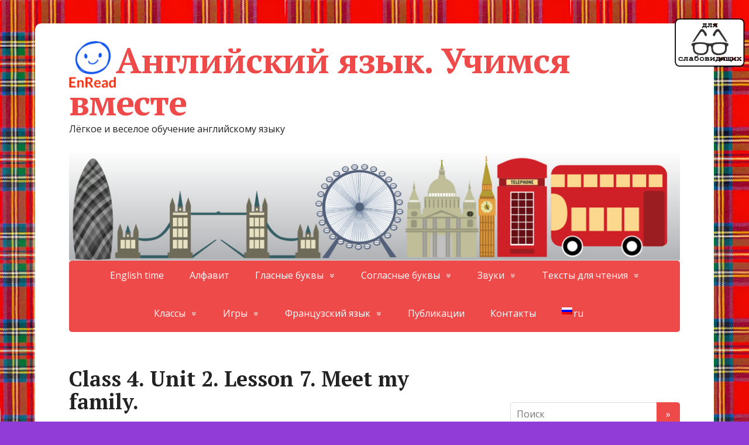

--- FILE ---
content_type: text/html; charset=UTF-8
request_url: https://enread.by/class-4-unit-2-lesson-7-meet-my-family/
body_size: 32294
content:
<!DOCTYPE html>
<html lang="ru-RU">
<head>
	<!--[if IE]>
	<meta http-equiv="X-UA-Compatible" content="IE=9; IE=8; IE=7; IE=edge" /><![endif]-->
	<meta charset="utf-8" />
	<meta name="viewport" content="width=device-width, initial-scale=1.0">

	<title>Class 4. Unit 2. Lesson 7. Meet my family. &#8212; Английский язык. Учимся вместе</title>
<meta name='robots' content='max-image-preview:large' />
<link rel='dns-prefetch' href='//fonts.googleapis.com' />
<link rel="alternate" type="application/rss+xml" title="Английский язык. Учимся вместе &raquo; Лента" href="https://enread.by/feed/" />
<link rel="alternate" type="application/rss+xml" title="Английский язык. Учимся вместе &raquo; Лента комментариев" href="https://enread.by/comments/feed/" />
<script type="text/javascript">
/* <![CDATA[ */
window._wpemojiSettings = {"baseUrl":"https:\/\/s.w.org\/images\/core\/emoji\/15.0.3\/72x72\/","ext":".png","svgUrl":"https:\/\/s.w.org\/images\/core\/emoji\/15.0.3\/svg\/","svgExt":".svg","source":{"concatemoji":"https:\/\/enread.by\/wp-includes\/js\/wp-emoji-release.min.js?ver=6.6.2"}};
/*! This file is auto-generated */
!function(i,n){var o,s,e;function c(e){try{var t={supportTests:e,timestamp:(new Date).valueOf()};sessionStorage.setItem(o,JSON.stringify(t))}catch(e){}}function p(e,t,n){e.clearRect(0,0,e.canvas.width,e.canvas.height),e.fillText(t,0,0);var t=new Uint32Array(e.getImageData(0,0,e.canvas.width,e.canvas.height).data),r=(e.clearRect(0,0,e.canvas.width,e.canvas.height),e.fillText(n,0,0),new Uint32Array(e.getImageData(0,0,e.canvas.width,e.canvas.height).data));return t.every(function(e,t){return e===r[t]})}function u(e,t,n){switch(t){case"flag":return n(e,"\ud83c\udff3\ufe0f\u200d\u26a7\ufe0f","\ud83c\udff3\ufe0f\u200b\u26a7\ufe0f")?!1:!n(e,"\ud83c\uddfa\ud83c\uddf3","\ud83c\uddfa\u200b\ud83c\uddf3")&&!n(e,"\ud83c\udff4\udb40\udc67\udb40\udc62\udb40\udc65\udb40\udc6e\udb40\udc67\udb40\udc7f","\ud83c\udff4\u200b\udb40\udc67\u200b\udb40\udc62\u200b\udb40\udc65\u200b\udb40\udc6e\u200b\udb40\udc67\u200b\udb40\udc7f");case"emoji":return!n(e,"\ud83d\udc26\u200d\u2b1b","\ud83d\udc26\u200b\u2b1b")}return!1}function f(e,t,n){var r="undefined"!=typeof WorkerGlobalScope&&self instanceof WorkerGlobalScope?new OffscreenCanvas(300,150):i.createElement("canvas"),a=r.getContext("2d",{willReadFrequently:!0}),o=(a.textBaseline="top",a.font="600 32px Arial",{});return e.forEach(function(e){o[e]=t(a,e,n)}),o}function t(e){var t=i.createElement("script");t.src=e,t.defer=!0,i.head.appendChild(t)}"undefined"!=typeof Promise&&(o="wpEmojiSettingsSupports",s=["flag","emoji"],n.supports={everything:!0,everythingExceptFlag:!0},e=new Promise(function(e){i.addEventListener("DOMContentLoaded",e,{once:!0})}),new Promise(function(t){var n=function(){try{var e=JSON.parse(sessionStorage.getItem(o));if("object"==typeof e&&"number"==typeof e.timestamp&&(new Date).valueOf()<e.timestamp+604800&&"object"==typeof e.supportTests)return e.supportTests}catch(e){}return null}();if(!n){if("undefined"!=typeof Worker&&"undefined"!=typeof OffscreenCanvas&&"undefined"!=typeof URL&&URL.createObjectURL&&"undefined"!=typeof Blob)try{var e="postMessage("+f.toString()+"("+[JSON.stringify(s),u.toString(),p.toString()].join(",")+"));",r=new Blob([e],{type:"text/javascript"}),a=new Worker(URL.createObjectURL(r),{name:"wpTestEmojiSupports"});return void(a.onmessage=function(e){c(n=e.data),a.terminate(),t(n)})}catch(e){}c(n=f(s,u,p))}t(n)}).then(function(e){for(var t in e)n.supports[t]=e[t],n.supports.everything=n.supports.everything&&n.supports[t],"flag"!==t&&(n.supports.everythingExceptFlag=n.supports.everythingExceptFlag&&n.supports[t]);n.supports.everythingExceptFlag=n.supports.everythingExceptFlag&&!n.supports.flag,n.DOMReady=!1,n.readyCallback=function(){n.DOMReady=!0}}).then(function(){return e}).then(function(){var e;n.supports.everything||(n.readyCallback(),(e=n.source||{}).concatemoji?t(e.concatemoji):e.wpemoji&&e.twemoji&&(t(e.twemoji),t(e.wpemoji)))}))}((window,document),window._wpemojiSettings);
/* ]]> */
</script>
<style id='wp-emoji-styles-inline-css' type='text/css'>

	img.wp-smiley, img.emoji {
		display: inline !important;
		border: none !important;
		box-shadow: none !important;
		height: 1em !important;
		width: 1em !important;
		margin: 0 0.07em !important;
		vertical-align: -0.1em !important;
		background: none !important;
		padding: 0 !important;
	}
</style>
<link rel='stylesheet' id='wp-block-library-css' href='https://enread.by/wp-includes/css/dist/block-library/style.min.css?ver=6.6.2' type='text/css' media='all' />
<style id='classic-theme-styles-inline-css' type='text/css'>
/*! This file is auto-generated */
.wp-block-button__link{color:#fff;background-color:#32373c;border-radius:9999px;box-shadow:none;text-decoration:none;padding:calc(.667em + 2px) calc(1.333em + 2px);font-size:1.125em}.wp-block-file__button{background:#32373c;color:#fff;text-decoration:none}
</style>
<style id='global-styles-inline-css' type='text/css'>
:root{--wp--preset--aspect-ratio--square: 1;--wp--preset--aspect-ratio--4-3: 4/3;--wp--preset--aspect-ratio--3-4: 3/4;--wp--preset--aspect-ratio--3-2: 3/2;--wp--preset--aspect-ratio--2-3: 2/3;--wp--preset--aspect-ratio--16-9: 16/9;--wp--preset--aspect-ratio--9-16: 9/16;--wp--preset--color--black: #000000;--wp--preset--color--cyan-bluish-gray: #abb8c3;--wp--preset--color--white: #ffffff;--wp--preset--color--pale-pink: #f78da7;--wp--preset--color--vivid-red: #cf2e2e;--wp--preset--color--luminous-vivid-orange: #ff6900;--wp--preset--color--luminous-vivid-amber: #fcb900;--wp--preset--color--light-green-cyan: #7bdcb5;--wp--preset--color--vivid-green-cyan: #00d084;--wp--preset--color--pale-cyan-blue: #8ed1fc;--wp--preset--color--vivid-cyan-blue: #0693e3;--wp--preset--color--vivid-purple: #9b51e0;--wp--preset--gradient--vivid-cyan-blue-to-vivid-purple: linear-gradient(135deg,rgba(6,147,227,1) 0%,rgb(155,81,224) 100%);--wp--preset--gradient--light-green-cyan-to-vivid-green-cyan: linear-gradient(135deg,rgb(122,220,180) 0%,rgb(0,208,130) 100%);--wp--preset--gradient--luminous-vivid-amber-to-luminous-vivid-orange: linear-gradient(135deg,rgba(252,185,0,1) 0%,rgba(255,105,0,1) 100%);--wp--preset--gradient--luminous-vivid-orange-to-vivid-red: linear-gradient(135deg,rgba(255,105,0,1) 0%,rgb(207,46,46) 100%);--wp--preset--gradient--very-light-gray-to-cyan-bluish-gray: linear-gradient(135deg,rgb(238,238,238) 0%,rgb(169,184,195) 100%);--wp--preset--gradient--cool-to-warm-spectrum: linear-gradient(135deg,rgb(74,234,220) 0%,rgb(151,120,209) 20%,rgb(207,42,186) 40%,rgb(238,44,130) 60%,rgb(251,105,98) 80%,rgb(254,248,76) 100%);--wp--preset--gradient--blush-light-purple: linear-gradient(135deg,rgb(255,206,236) 0%,rgb(152,150,240) 100%);--wp--preset--gradient--blush-bordeaux: linear-gradient(135deg,rgb(254,205,165) 0%,rgb(254,45,45) 50%,rgb(107,0,62) 100%);--wp--preset--gradient--luminous-dusk: linear-gradient(135deg,rgb(255,203,112) 0%,rgb(199,81,192) 50%,rgb(65,88,208) 100%);--wp--preset--gradient--pale-ocean: linear-gradient(135deg,rgb(255,245,203) 0%,rgb(182,227,212) 50%,rgb(51,167,181) 100%);--wp--preset--gradient--electric-grass: linear-gradient(135deg,rgb(202,248,128) 0%,rgb(113,206,126) 100%);--wp--preset--gradient--midnight: linear-gradient(135deg,rgb(2,3,129) 0%,rgb(40,116,252) 100%);--wp--preset--font-size--small: 13px;--wp--preset--font-size--medium: 20px;--wp--preset--font-size--large: 36px;--wp--preset--font-size--x-large: 42px;--wp--preset--spacing--20: 0.44rem;--wp--preset--spacing--30: 0.67rem;--wp--preset--spacing--40: 1rem;--wp--preset--spacing--50: 1.5rem;--wp--preset--spacing--60: 2.25rem;--wp--preset--spacing--70: 3.38rem;--wp--preset--spacing--80: 5.06rem;--wp--preset--shadow--natural: 6px 6px 9px rgba(0, 0, 0, 0.2);--wp--preset--shadow--deep: 12px 12px 50px rgba(0, 0, 0, 0.4);--wp--preset--shadow--sharp: 6px 6px 0px rgba(0, 0, 0, 0.2);--wp--preset--shadow--outlined: 6px 6px 0px -3px rgba(255, 255, 255, 1), 6px 6px rgba(0, 0, 0, 1);--wp--preset--shadow--crisp: 6px 6px 0px rgba(0, 0, 0, 1);}:where(.is-layout-flex){gap: 0.5em;}:where(.is-layout-grid){gap: 0.5em;}body .is-layout-flex{display: flex;}.is-layout-flex{flex-wrap: wrap;align-items: center;}.is-layout-flex > :is(*, div){margin: 0;}body .is-layout-grid{display: grid;}.is-layout-grid > :is(*, div){margin: 0;}:where(.wp-block-columns.is-layout-flex){gap: 2em;}:where(.wp-block-columns.is-layout-grid){gap: 2em;}:where(.wp-block-post-template.is-layout-flex){gap: 1.25em;}:where(.wp-block-post-template.is-layout-grid){gap: 1.25em;}.has-black-color{color: var(--wp--preset--color--black) !important;}.has-cyan-bluish-gray-color{color: var(--wp--preset--color--cyan-bluish-gray) !important;}.has-white-color{color: var(--wp--preset--color--white) !important;}.has-pale-pink-color{color: var(--wp--preset--color--pale-pink) !important;}.has-vivid-red-color{color: var(--wp--preset--color--vivid-red) !important;}.has-luminous-vivid-orange-color{color: var(--wp--preset--color--luminous-vivid-orange) !important;}.has-luminous-vivid-amber-color{color: var(--wp--preset--color--luminous-vivid-amber) !important;}.has-light-green-cyan-color{color: var(--wp--preset--color--light-green-cyan) !important;}.has-vivid-green-cyan-color{color: var(--wp--preset--color--vivid-green-cyan) !important;}.has-pale-cyan-blue-color{color: var(--wp--preset--color--pale-cyan-blue) !important;}.has-vivid-cyan-blue-color{color: var(--wp--preset--color--vivid-cyan-blue) !important;}.has-vivid-purple-color{color: var(--wp--preset--color--vivid-purple) !important;}.has-black-background-color{background-color: var(--wp--preset--color--black) !important;}.has-cyan-bluish-gray-background-color{background-color: var(--wp--preset--color--cyan-bluish-gray) !important;}.has-white-background-color{background-color: var(--wp--preset--color--white) !important;}.has-pale-pink-background-color{background-color: var(--wp--preset--color--pale-pink) !important;}.has-vivid-red-background-color{background-color: var(--wp--preset--color--vivid-red) !important;}.has-luminous-vivid-orange-background-color{background-color: var(--wp--preset--color--luminous-vivid-orange) !important;}.has-luminous-vivid-amber-background-color{background-color: var(--wp--preset--color--luminous-vivid-amber) !important;}.has-light-green-cyan-background-color{background-color: var(--wp--preset--color--light-green-cyan) !important;}.has-vivid-green-cyan-background-color{background-color: var(--wp--preset--color--vivid-green-cyan) !important;}.has-pale-cyan-blue-background-color{background-color: var(--wp--preset--color--pale-cyan-blue) !important;}.has-vivid-cyan-blue-background-color{background-color: var(--wp--preset--color--vivid-cyan-blue) !important;}.has-vivid-purple-background-color{background-color: var(--wp--preset--color--vivid-purple) !important;}.has-black-border-color{border-color: var(--wp--preset--color--black) !important;}.has-cyan-bluish-gray-border-color{border-color: var(--wp--preset--color--cyan-bluish-gray) !important;}.has-white-border-color{border-color: var(--wp--preset--color--white) !important;}.has-pale-pink-border-color{border-color: var(--wp--preset--color--pale-pink) !important;}.has-vivid-red-border-color{border-color: var(--wp--preset--color--vivid-red) !important;}.has-luminous-vivid-orange-border-color{border-color: var(--wp--preset--color--luminous-vivid-orange) !important;}.has-luminous-vivid-amber-border-color{border-color: var(--wp--preset--color--luminous-vivid-amber) !important;}.has-light-green-cyan-border-color{border-color: var(--wp--preset--color--light-green-cyan) !important;}.has-vivid-green-cyan-border-color{border-color: var(--wp--preset--color--vivid-green-cyan) !important;}.has-pale-cyan-blue-border-color{border-color: var(--wp--preset--color--pale-cyan-blue) !important;}.has-vivid-cyan-blue-border-color{border-color: var(--wp--preset--color--vivid-cyan-blue) !important;}.has-vivid-purple-border-color{border-color: var(--wp--preset--color--vivid-purple) !important;}.has-vivid-cyan-blue-to-vivid-purple-gradient-background{background: var(--wp--preset--gradient--vivid-cyan-blue-to-vivid-purple) !important;}.has-light-green-cyan-to-vivid-green-cyan-gradient-background{background: var(--wp--preset--gradient--light-green-cyan-to-vivid-green-cyan) !important;}.has-luminous-vivid-amber-to-luminous-vivid-orange-gradient-background{background: var(--wp--preset--gradient--luminous-vivid-amber-to-luminous-vivid-orange) !important;}.has-luminous-vivid-orange-to-vivid-red-gradient-background{background: var(--wp--preset--gradient--luminous-vivid-orange-to-vivid-red) !important;}.has-very-light-gray-to-cyan-bluish-gray-gradient-background{background: var(--wp--preset--gradient--very-light-gray-to-cyan-bluish-gray) !important;}.has-cool-to-warm-spectrum-gradient-background{background: var(--wp--preset--gradient--cool-to-warm-spectrum) !important;}.has-blush-light-purple-gradient-background{background: var(--wp--preset--gradient--blush-light-purple) !important;}.has-blush-bordeaux-gradient-background{background: var(--wp--preset--gradient--blush-bordeaux) !important;}.has-luminous-dusk-gradient-background{background: var(--wp--preset--gradient--luminous-dusk) !important;}.has-pale-ocean-gradient-background{background: var(--wp--preset--gradient--pale-ocean) !important;}.has-electric-grass-gradient-background{background: var(--wp--preset--gradient--electric-grass) !important;}.has-midnight-gradient-background{background: var(--wp--preset--gradient--midnight) !important;}.has-small-font-size{font-size: var(--wp--preset--font-size--small) !important;}.has-medium-font-size{font-size: var(--wp--preset--font-size--medium) !important;}.has-large-font-size{font-size: var(--wp--preset--font-size--large) !important;}.has-x-large-font-size{font-size: var(--wp--preset--font-size--x-large) !important;}
:where(.wp-block-post-template.is-layout-flex){gap: 1.25em;}:where(.wp-block-post-template.is-layout-grid){gap: 1.25em;}
:where(.wp-block-columns.is-layout-flex){gap: 2em;}:where(.wp-block-columns.is-layout-grid){gap: 2em;}
:root :where(.wp-block-pullquote){font-size: 1.5em;line-height: 1.6;}
</style>
<link rel='stylesheet' id='css-style-css' href='https://enread.by/wp-content/plugins/comfortable-reading-premium/css/custom.css?ver=6.6.2' type='text/css' media='all' />
<link rel='stylesheet' id='wpccp-css' href='https://enread.by/wp-content/plugins/wp-content-copy-protection/assets/css/style.min.css?ver=1744722438' type='text/css' media='all' />
<link rel='stylesheet' id='basic-fonts-css' href='//fonts.googleapis.com/css?family=PT+Serif%3A400%2C700%7COpen+Sans%3A400%2C400italic%2C700%2C700italic&#038;subset=latin%2Ccyrillic&#038;ver=1' type='text/css' media='all' />
<link rel='stylesheet' id='basic-style-css' href='https://enread.by/wp-content/themes/basic/style.css?ver=1' type='text/css' media='all' />
<style id='akismet-widget-style-inline-css' type='text/css'>

			.a-stats {
				--akismet-color-mid-green: #357b49;
				--akismet-color-white: #fff;
				--akismet-color-light-grey: #f6f7f7;

				max-width: 350px;
				width: auto;
			}

			.a-stats * {
				all: unset;
				box-sizing: border-box;
			}

			.a-stats strong {
				font-weight: 600;
			}

			.a-stats a.a-stats__link,
			.a-stats a.a-stats__link:visited,
			.a-stats a.a-stats__link:active {
				background: var(--akismet-color-mid-green);
				border: none;
				box-shadow: none;
				border-radius: 8px;
				color: var(--akismet-color-white);
				cursor: pointer;
				display: block;
				font-family: -apple-system, BlinkMacSystemFont, 'Segoe UI', 'Roboto', 'Oxygen-Sans', 'Ubuntu', 'Cantarell', 'Helvetica Neue', sans-serif;
				font-weight: 500;
				padding: 12px;
				text-align: center;
				text-decoration: none;
				transition: all 0.2s ease;
			}

			/* Extra specificity to deal with TwentyTwentyOne focus style */
			.widget .a-stats a.a-stats__link:focus {
				background: var(--akismet-color-mid-green);
				color: var(--akismet-color-white);
				text-decoration: none;
			}

			.a-stats a.a-stats__link:hover {
				filter: brightness(110%);
				box-shadow: 0 4px 12px rgba(0, 0, 0, 0.06), 0 0 2px rgba(0, 0, 0, 0.16);
			}

			.a-stats .count {
				color: var(--akismet-color-white);
				display: block;
				font-size: 1.5em;
				line-height: 1.4;
				padding: 0 13px;
				white-space: nowrap;
			}
		
</style>
<link rel='stylesheet' id='wpglobus-css' href='https://enread.by/wp-content/plugins/wpglobus/includes/css/wpglobus.css?ver=3.0.0' type='text/css' media='all' />
<!--n2css--><!--n2js--><script type="text/javascript" src="https://enread.by/wp-includes/js/jquery/jquery.min.js?ver=3.7.1" id="jquery-core-js"></script>
<script type="text/javascript" src="https://enread.by/wp-includes/js/jquery/jquery-migrate.min.js?ver=3.4.1" id="jquery-migrate-js"></script>
<script type="text/javascript" id="utils-js-extra">
/* <![CDATA[ */
var userSettings = {"url":"\/","uid":"0","time":"1768633840","secure":"1"};
/* ]]> */
</script>
<script type="text/javascript" src="https://enread.by/wp-includes/js/utils.min.js?ver=6.6.2" id="utils-js"></script>
<link rel="https://api.w.org/" href="https://enread.by/wp-json/" /><link rel="alternate" title="JSON" type="application/json" href="https://enread.by/wp-json/wp/v2/pages/8857" /><link rel="EditURI" type="application/rsd+xml" title="RSD" href="https://enread.by/xmlrpc.php?rsd" />
<meta name="generator" content="WordPress 6.6.2" />
<link rel="canonical" href="https://enread.by/class-4-unit-2-lesson-7-meet-my-family/" />
<link rel='shortlink' href='https://enread.by/?p=8857' />
<link rel="alternate" title="oEmbed (JSON)" type="application/json+oembed" href="https://enread.by/wp-json/oembed/1.0/embed?url=https%3A%2F%2Fenread.by%2Fclass-4-unit-2-lesson-7-meet-my-family%2F" />
<link rel="alternate" title="oEmbed (XML)" type="text/xml+oembed" href="https://enread.by/wp-json/oembed/1.0/embed?url=https%3A%2F%2Fenread.by%2Fclass-4-unit-2-lesson-7-meet-my-family%2F&#038;format=xml" />
<!-- BEGIN Customizer CSS -->
<style type='text/css' id='basic-customizer-css'>#logo{color:#1de559}a:hover,#logo,.bx-controls a:hover .fa{color:#ef4a4a}a:hover{color:#ef4a4a}blockquote,q,input:focus,textarea:focus,select:focus{border-color:#ef4a4a}input[type=submit],input[type=button],button,.submit,.button,.woocommerce #respond input#submit.alt,.woocommerce a.button.alt,.woocommerce button.button.alt, .woocommerce input.button.alt,.woocommerce #respond input#submit.alt:hover,.woocommerce a.button.alt:hover,.woocommerce button.button.alt:hover,.woocommerce input.button.alt:hover,#mobile-menu,.top-menu,.top-menu .sub-menu,.top-menu .children,.more-link,.nav-links a:hover,.nav-links .current,#footer{background-color:#ef4a4a}@media screen and (max-width:1023px){.topnav{background-color:#ef4a4a}}</style>
<!-- END Customizer CSS -->
<style type="text/css">.recentcomments a{display:inline !important;padding:0 !important;margin:0 !important;}</style><style type="text/css" id="custom-background-css">
body.custom-background { background-color: #923cd8; background-image: url("https://enread.by/wp-content/uploads/2019/02/53432.jpg"); background-position: left top; background-size: contain; background-repeat: repeat; background-attachment: scroll; }
</style>
				<style media="screen">
				.wpglobus_flag_ru{background-image:url(https://enread.by/wp-content/plugins/wpglobus/flags/ru.png)}
.wpglobus_flag_by{background-image:url(https://enread.by/wp-content/plugins/wpglobus/flags/by.png)}
.wpglobus_flag_uk{background-image:url(https://enread.by/wp-content/plugins/wpglobus/flags/ua.png)}
.wpglobus_flag_pl{background-image:url(https://enread.by/wp-content/plugins/wpglobus/flags/pl.png)}
.wpglobus_flag_gb{background-image:url(https://enread.by/wp-content/plugins/wpglobus/flags/uk.png)}
.wpglobus_flag_fr{background-image:url(https://enread.by/wp-content/plugins/wpglobus/flags/fr.png)}
.wpglobus_flag_de{background-image:url(https://enread.by/wp-content/plugins/wpglobus/flags/de.png)}
.wpglobus_flag_zh{background-image:url(https://enread.by/wp-content/plugins/wpglobus/flags/cn.png)}
.wpglobus_flag_hi{background-image:url(https://enread.by/wp-content/plugins/wpglobus/flags/in.png)}
.wpglobus_flag_ko{background-image:url(https://enread.by/wp-content/plugins/wpglobus/flags/kr.png)}
.wpglobus_flag_vi{background-image:url(https://enread.by/wp-content/plugins/wpglobus/flags/vn.png)}
.wpglobus_flag_ar{background-image:url(https://enread.by/wp-content/plugins/wpglobus/flags/arle.png)}
.wpglobus_flag_fa{background-image:url(https://enread.by/wp-content/plugins/wpglobus/flags/ir.png)}
			</style>
			<link rel="alternate" hreflang="ru-RU" href="https://enread.by/class-4-unit-2-lesson-7-meet-my-family/" /><link rel="alternate" hreflang="by-BY" href="https://enread.by/by/class-4-unit-2-lesson-7-meet-my-family/" /><link rel="alternate" hreflang="uk" href="https://enread.by/uk/class-4-unit-2-lesson-7-meet-my-family/" /><link rel="alternate" hreflang="pl-PL" href="https://enread.by/pl/class-4-unit-2-lesson-7-meet-my-family/" /><link rel="alternate" hreflang="en-GB" href="https://enread.by/gb/class-4-unit-2-lesson-7-meet-my-family/" /><link rel="alternate" hreflang="fr-FR" href="https://enread.by/fr/class-4-unit-2-lesson-7-meet-my-family/" /><link rel="alternate" hreflang="de-DE" href="https://enread.by/de/class-4-unit-2-lesson-7-meet-my-family/" /><link rel="alternate" hreflang="zh-CN" href="https://enread.by/zh/class-4-unit-2-lesson-7-meet-my-family/" /><link rel="alternate" hreflang="hi-IN" href="https://enread.by/hi/class-4-unit-2-lesson-7-meet-my-family/" /><link rel="alternate" hreflang="ko-KR" href="https://enread.by/ko/class-4-unit-2-lesson-7-meet-my-family/" /><link rel="alternate" hreflang="vi" href="https://enread.by/vi/class-4-unit-2-lesson-7-meet-my-family/" /><link rel="alternate" hreflang="ar" href="https://enread.by/ar/class-4-unit-2-lesson-7-meet-my-family/" /><link rel="alternate" hreflang="fa-IR" href="https://enread.by/fa/class-4-unit-2-lesson-7-meet-my-family/" />
<!-- header html from theme option -->
<link rel="icon" href="https://enread.by/wp-content/uploads/2019/02/logo-e1550176758496.png" sizes="32x32" />
<link rel="icon" href="https://enread.by/wp-content/uploads/2019/02/logo-e1550176758496.png" sizes="192x192" />
<link rel="apple-touch-icon" href="https://enread.by/wp-content/uploads/2019/02/logo-e1550176758496.png" />
<meta name="msapplication-TileImage" content="https://enread.by/wp-content/uploads/2019/02/logo-e1550176758496.png" />

<div align="center">
	<noscript>
		<div style="position:fixed; top:0px; left:0px; z-index:3000; height:100%; width:100%; background-color:#FFFFFF">
			<br/><br/>
			<div style="font-family: Tahoma; font-size: 14px; background-color:#FFFFCC; border: 1pt solid Black; padding: 10pt;">
				Sorry, you have Javascript Disabled! To see this page as it is meant to appear, please enable your Javascript!
			</div>
		</div>
	</noscript>
</div>

</head>
<body class="page-template-default page page-id-8857 custom-background wp-custom-logo layout-rightbar elementor-default elementor-kit-8408">
<div class="wrapper clearfix">

	
		<!-- BEGIN header -->
	<header id="header" class="clearfix">

        <div class="header-top-wrap">
        
                        <div class="sitetitle maxwidth grid left">

                <div class="logo">

                                            <a id="logo" href="https://enread.by/" class="blog-name">
                    <img width="80" height="80" src="https://enread.by/wp-content/uploads/2019/02/logo-e1550176758496.png" class="custom-logo custom-logo-" alt="Английский язык. Учимся вместе" decoding="async" />Английский язык. Учимся вместе                        </a>
                    
                    
                                            <p class="sitedescription">Лёгкое и веселое обучение английскому языку </p>
                    
                </div>
                            </div>

        		<div class="header-image">
			<img src="https://enread.by/wp-content/uploads/2019/02/cropped-london-1441427_1280-e1550177483154.png" width="1080" height="190" alt="" srcset="https://enread.by/wp-content/uploads/2019/02/cropped-london-1441427_1280-e1550177483154.png 1080w, https://enread.by/wp-content/uploads/2019/02/cropped-london-1441427_1280-e1550177483154-768x135.png 768w" sizes="(max-width: 1080px) 100vw, 1080px" decoding="async" fetchpriority="high" />		</div>
	        </div>

		        <div class="topnav">

			<div id="mobile-menu" class="mm-active">Меню</div>

			<nav>
				<ul class="top-menu maxwidth clearfix"><li id="menu-item-8" class="menu-item menu-item-type-custom menu-item-object-custom menu-item-home menu-item-8"><a href="http://enread.by">English time</a></li>
<li id="menu-item-121" class="menu-item menu-item-type-post_type menu-item-object-page menu-item-121"><a href="https://enread.by/%d0%b0%d0%bb%d1%84%d0%b0%d0%b2%d0%b8%d1%82/">Алфавит</a></li>
<li id="menu-item-17" class="menu-item menu-item-type-post_type menu-item-object-page menu-item-has-children menu-item-17"><a href="https://enread.by/%d0%b3%d0%bb%d0%b0%d1%81%d0%bd%d1%8b%d0%b5-%d0%b1%d1%83%d0%ba%d0%b2%d1%8b/">Гласные буквы</a><span class="open-submenu"></span>
<ul class="sub-menu">
	<li id="menu-item-24" class="menu-item menu-item-type-post_type menu-item-object-page menu-item-24"><a href="https://enread.by/%d0%b0/">Aa</a></li>
	<li id="menu-item-23" class="menu-item menu-item-type-post_type menu-item-object-page menu-item-23"><a href="https://enread.by/b/">Ee</a></li>
	<li id="menu-item-50" class="menu-item menu-item-type-post_type menu-item-object-page menu-item-50"><a href="https://enread.by/%d0%b1%d1%83%d0%ba%d0%b2%d0%b0-ii/">Ii</a></li>
	<li id="menu-item-49" class="menu-item menu-item-type-post_type menu-item-object-page menu-item-49"><a href="https://enread.by/%d0%b1%d1%83%d0%ba%d0%b2%d0%b0-oo/">Oo</a></li>
	<li id="menu-item-48" class="menu-item menu-item-type-post_type menu-item-object-page menu-item-48"><a href="https://enread.by/%d0%b1%d1%83%d0%ba%d0%b2%d0%b0-uu/">Uu</a></li>
	<li id="menu-item-47" class="menu-item menu-item-type-post_type menu-item-object-page menu-item-47"><a href="https://enread.by/%d0%b1%d1%83%d0%ba%d0%b2%d0%b0-yy/">Yy</a></li>
</ul>
</li>
<li id="menu-item-69" class="menu-item menu-item-type-post_type menu-item-object-page menu-item-has-children menu-item-69"><a href="https://enread.by/%d1%81%d0%be%d0%b3%d0%bb%d0%b0%d1%81%d0%bd%d1%8b%d0%b5-%d0%b1%d1%83%d0%ba%d0%b2%d1%8b/">Согласные буквы</a><span class="open-submenu"></span>
<ul class="sub-menu">
	<li id="menu-item-68" class="menu-item menu-item-type-post_type menu-item-object-page menu-item-68"><a href="https://enread.by/%d0%b1%d1%83%d0%ba%d0%b2%d0%b0-bb/">Bb</a></li>
	<li id="menu-item-67" class="menu-item menu-item-type-post_type menu-item-object-page menu-item-67"><a href="https://enread.by/%d0%b1%d1%83%d0%ba%d0%b2%d0%b0-cc/">Cc</a></li>
	<li id="menu-item-66" class="menu-item menu-item-type-post_type menu-item-object-page menu-item-66"><a href="https://enread.by/%d0%b1%d1%83%d0%ba%d0%b2%d0%b0-dd/">Dd</a></li>
	<li id="menu-item-65" class="menu-item menu-item-type-post_type menu-item-object-page menu-item-65"><a href="https://enread.by/%d0%b1%d1%83%d0%ba%d0%b2%d0%b0-ff/">Ff</a></li>
	<li id="menu-item-64" class="menu-item menu-item-type-post_type menu-item-object-page menu-item-64"><a href="https://enread.by/%d0%b1%d1%83%d0%ba%d0%b2%d0%b0-gg/">Gg</a></li>
	<li id="menu-item-63" class="menu-item menu-item-type-post_type menu-item-object-page menu-item-63"><a href="https://enread.by/%d0%b1%d1%83%d0%ba%d0%b2%d0%b0-hh/">Hh</a></li>
	<li id="menu-item-111" class="menu-item menu-item-type-post_type menu-item-object-page menu-item-111"><a href="https://enread.by/%d0%b1%d1%83%d0%ba%d0%b2%d0%b0-jj/">Jj</a></li>
	<li id="menu-item-110" class="menu-item menu-item-type-post_type menu-item-object-page menu-item-110"><a href="https://enread.by/%d0%b1%d1%83%d0%ba%d0%b2%d0%b0-kk/">Kk</a></li>
	<li id="menu-item-109" class="menu-item menu-item-type-post_type menu-item-object-page menu-item-109"><a href="https://enread.by/%d0%b1%d1%83%d0%ba%d0%b2%d0%b0-ll/">Ll</a></li>
	<li id="menu-item-108" class="menu-item menu-item-type-post_type menu-item-object-page menu-item-108"><a href="https://enread.by/%d0%b1%d1%83%d0%ba%d0%b2%d0%b0-mm/">Mm</a></li>
	<li id="menu-item-107" class="menu-item menu-item-type-post_type menu-item-object-page menu-item-107"><a href="https://enread.by/%d0%b1%d1%83%d0%ba%d0%b2%d0%b0-nn/">Nn</a></li>
	<li id="menu-item-106" class="menu-item menu-item-type-post_type menu-item-object-page menu-item-106"><a href="https://enread.by/%d0%b1%d1%83%d0%ba%d0%b2%d0%b0-pp/">Pp</a></li>
	<li id="menu-item-105" class="menu-item menu-item-type-post_type menu-item-object-page menu-item-105"><a href="https://enread.by/%d0%b1%d1%83%d0%ba%d0%b2%d0%b0-qq/">Qq</a></li>
	<li id="menu-item-104" class="menu-item menu-item-type-post_type menu-item-object-page menu-item-104"><a href="https://enread.by/%d0%b1%d1%83%d0%ba%d0%b2%d0%b0-rr/">Rr</a></li>
	<li id="menu-item-103" class="menu-item menu-item-type-post_type menu-item-object-page menu-item-103"><a href="https://enread.by/%d0%b1%d1%83%d0%ba%d0%b2%d0%b0-ss/">Ss</a></li>
	<li id="menu-item-102" class="menu-item menu-item-type-post_type menu-item-object-page menu-item-102"><a href="https://enread.by/%d0%b1%d1%83%d0%ba%d0%b2%d0%b0-tt/">Tt</a></li>
	<li id="menu-item-101" class="menu-item menu-item-type-post_type menu-item-object-page menu-item-101"><a href="https://enread.by/%d0%b1%d1%83%d0%ba%d0%b2%d0%b0-vv/">Vv</a></li>
	<li id="menu-item-100" class="menu-item menu-item-type-post_type menu-item-object-page menu-item-100"><a href="https://enread.by/%d0%b1%d1%83%d0%ba%d0%b2%d0%b0-ww/">Ww</a></li>
	<li id="menu-item-99" class="menu-item menu-item-type-post_type menu-item-object-page menu-item-99"><a href="https://enread.by/%d0%b1%d1%83%d0%ba%d0%b2%d0%b0-xx/">Xx</a></li>
	<li id="menu-item-98" class="menu-item menu-item-type-post_type menu-item-object-page menu-item-98"><a href="https://enread.by/%d0%b1%d1%83%d0%ba%d0%b2%d0%b0-zz/">Zz</a></li>
</ul>
</li>
<li id="menu-item-1974" class="menu-item menu-item-type-post_type menu-item-object-page menu-item-has-children menu-item-1974"><a href="https://enread.by/%d0%b7%d0%b2%d1%83%d0%ba%d0%b8/">Звуки</a><span class="open-submenu"></span>
<ul class="sub-menu">
	<li id="menu-item-1987" class="menu-item menu-item-type-post_type menu-item-object-page menu-item-1987"><a href="https://enread.by/%d0%ba%d0%be%d1%80%d0%be%d1%82%d0%ba%d0%b8%d0%b5-%d0%b3%d0%bb%d0%b0%d1%81%d0%bd%d1%8b%d0%b5/">Короткие гласные</a></li>
	<li id="menu-item-1996" class="menu-item menu-item-type-post_type menu-item-object-page menu-item-1996"><a href="https://enread.by/%d0%b4%d0%be%d0%bb%d0%b3%d0%b8%d0%b5-%d0%b3%d0%bb%d0%b0%d1%81%d0%bd%d1%8b%d0%b5/">Долгие гласные</a></li>
	<li id="menu-item-2044" class="menu-item menu-item-type-post_type menu-item-object-page menu-item-2044"><a href="https://enread.by/%d0%b4%d0%b8%d1%84%d1%82%d0%be%d0%bd%d0%b3%d0%b8/">Дифтонги</a></li>
	<li id="menu-item-2043" class="menu-item menu-item-type-post_type menu-item-object-page menu-item-2043"><a href="https://enread.by/%d0%b7%d0%b2%d0%be%d0%bd%d0%ba%d0%b8%d0%b5-%d1%81%d0%be%d0%b3%d0%bb%d0%b0%d1%81%d0%bd%d1%8b%d0%b5/">Звонкие согласные</a></li>
	<li id="menu-item-2042" class="menu-item menu-item-type-post_type menu-item-object-page menu-item-2042"><a href="https://enread.by/%d0%b3%d0%bb%d1%83%d1%85%d0%b8%d0%b5-%d1%81%d0%be%d0%b3%d0%bb%d0%b0%d1%81%d0%bd%d1%8b%d0%b5/">Глухие согласные</a></li>
	<li id="menu-item-2041" class="menu-item menu-item-type-post_type menu-item-object-page menu-item-2041"><a href="https://enread.by/%d1%81%d0%be%d0%bd%d0%be%d1%80%d0%bd%d1%8b%d0%b5/">Сонорные</a></li>
</ul>
</li>
<li id="menu-item-120" class="menu-item menu-item-type-post_type menu-item-object-page menu-item-has-children menu-item-120"><a href="https://enread.by/%d1%82%d0%b5%d0%ba%d1%81%d1%82%d1%8b-%d0%b4%d0%bb%d1%8f-%d1%87%d1%82%d0%b5%d0%bd%d0%b8%d1%8f/">Тексты для чтения</a><span class="open-submenu"></span>
<ul class="sub-menu">
	<li id="menu-item-2122" class="menu-item menu-item-type-post_type menu-item-object-page menu-item-has-children menu-item-2122"><a href="https://enread.by/%d1%81%d0%ba%d0%b0%d0%b7%d0%ba%d0%b8/">Сказки</a><span class="open-submenu"></span>
	<ul class="sub-menu">
		<li id="menu-item-2121" class="menu-item menu-item-type-post_type menu-item-object-page menu-item-2121"><a href="https://enread.by/%d0%ba%d1%80%d0%b0%d1%81%d0%bd%d0%b0%d1%8f-%d1%88%d0%b0%d0%bf%d0%be%d1%87%d0%ba%d0%b0/">Красная шапочка</a></li>
		<li id="menu-item-2120" class="menu-item menu-item-type-post_type menu-item-object-page menu-item-2120"><a href="https://enread.by/%d1%82%d1%80%d0%b8-%d0%bc%d0%b5%d0%b4%d0%b2%d0%b5%d0%b4%d1%8f/">Три медведя</a></li>
		<li id="menu-item-615" class="menu-item menu-item-type-post_type menu-item-object-page menu-item-615"><a href="https://enread.by/the-little-house/">The little house</a></li>
		<li id="menu-item-2146" class="menu-item menu-item-type-post_type menu-item-object-page menu-item-2146"><a href="https://enread.by/%d0%b3%d0%b0%d0%b4%d0%ba%d0%b8%d0%b9-%d1%83%d1%82%d1%91%d0%bd%d0%be%d0%ba/">Гадкий утёнок</a></li>
		<li id="menu-item-2157" class="menu-item menu-item-type-post_type menu-item-object-page menu-item-2157"><a href="https://enread.by/%d1%82%d1%80%d0%b8-%d0%bf%d0%be%d1%80%d0%be%d1%81%d1%91%d0%bd%d0%ba%d0%b0/">Три поросёнка</a></li>
		<li id="menu-item-1497" class="menu-item menu-item-type-post_type menu-item-object-page menu-item-1497"><a href="https://enread.by/cabbage-pie/">The cabbage pie</a></li>
		<li id="menu-item-2172" class="menu-item menu-item-type-post_type menu-item-object-page menu-item-2172"><a href="https://enread.by/%d1%81%d0%bf%d1%8f%d1%89%d0%b0%d1%8f-%d0%ba%d1%80%d0%b0%d1%81%d0%b0%d0%b2%d0%b8%d1%86%d0%b0/">Спящая красавица</a></li>
		<li id="menu-item-1865" class="menu-item menu-item-type-post_type menu-item-object-page menu-item-1865"><a href="https://enread.by/the-best-friends/">The best friends</a></li>
		<li id="menu-item-2191" class="menu-item menu-item-type-post_type menu-item-object-page menu-item-2191"><a href="https://enread.by/%d0%b7%d0%be%d0%bb%d1%83%d1%88%d0%ba%d0%b0/">Золушка</a></li>
		<li id="menu-item-2200" class="menu-item menu-item-type-post_type menu-item-object-page menu-item-2200"><a href="https://enread.by/%d1%80%d0%b5%d0%bf%d0%ba%d0%b0/">Репка</a></li>
	</ul>
</li>
	<li id="menu-item-2179" class="menu-item menu-item-type-post_type menu-item-object-page menu-item-has-children menu-item-2179"><a href="https://enread.by/%d1%80%d0%b0%d1%81%d1%81%d0%ba%d0%b0%d0%b7%d1%8b/">Рассказы</a><span class="open-submenu"></span>
	<ul class="sub-menu">
		<li id="menu-item-590" class="menu-item menu-item-type-post_type menu-item-object-page menu-item-590"><a href="https://enread.by/a-cat-wants-to-have-a-friend-2/">A cat wants to have a friend</a></li>
		<li id="menu-item-591" class="menu-item menu-item-type-post_type menu-item-object-page menu-item-591"><a href="https://enread.by/pussy-and-the-red-ball-2/">Pussy and the red ball</a></li>
		<li id="menu-item-470" class="menu-item menu-item-type-post_type menu-item-object-page menu-item-470"><a href="https://enread.by/there-is/">There is</a></li>
		<li id="menu-item-533" class="menu-item menu-item-type-post_type menu-item-object-page menu-item-533"><a href="https://enread.by/there-are-2/">There are</a></li>
	</ul>
</li>
	<li id="menu-item-2509" class="menu-item menu-item-type-post_type menu-item-object-page menu-item-2509"><a href="https://enread.by/%d0%bf%d0%be%d1%81%d0%bb%d0%be%d0%b2%d0%b8%d1%86%d1%8b/">Пословицы</a></li>
	<li id="menu-item-3244" class="menu-item menu-item-type-post_type menu-item-object-page menu-item-3244"><a href="https://enread.by/%d1%81%d0%ba%d0%be%d1%80%d0%be%d0%b3%d0%be%d0%b2%d0%be%d1%80%d0%ba%d0%b8/">Скороговорки</a></li>
</ul>
</li>
<li id="menu-item-3325" class="menu-item menu-item-type-post_type menu-item-object-page current-menu-ancestor current_page_ancestor menu-item-has-children menu-item-3325"><a href="https://enread.by/%d0%ba%d0%bb%d0%b0%d1%81%d1%81%d1%8b/">Классы</a><span class="open-submenu"></span>
<ul class="sub-menu">
	<li id="menu-item-5765" class="menu-item menu-item-type-post_type menu-item-object-page menu-item-has-children menu-item-5765"><a href="https://enread.by/class-1/">1 class</a><span class="open-submenu"></span>
	<ul class="sub-menu">
		<li id="menu-item-5754" class="menu-item menu-item-type-post_type menu-item-object-page menu-item-has-children menu-item-5754"><a href="https://enread.by/1-class/">Class 1. Unit 1. Hello, it&#8217;s me!</a><span class="open-submenu"></span>
		<ul class="sub-menu">
			<li id="menu-item-10768" class="menu-item menu-item-type-post_type menu-item-object-page menu-item-10768"><a href="https://enread.by/class-1-unit-1-lesson-1-hello-my-names-steve/">Class 1. Unit 1. Lesson 1. Hello, my name’s Steve</a></li>
			<li id="menu-item-10785" class="menu-item menu-item-type-post_type menu-item-object-page menu-item-10785"><a href="https://enread.by/class-1-unit-1-lesson-2-whats-your-name/">Class 1. Unit 1.  Lesson 2. What’s your name?</a></li>
			<li id="menu-item-10829" class="menu-item menu-item-type-post_type menu-item-object-page menu-item-10829"><a href="https://enread.by/class-1-unit-1-lesson-3-hello-boys-and-girls-2/">Class 1. Unit 1.  Lesson 3. Hello, boys and girls!</a></li>
			<li id="menu-item-5485" class="menu-item menu-item-type-post_type menu-item-object-page menu-item-5485"><a href="https://enread.by/%d1%83%d1%80%d0%be%d0%ba-4-one-two-three-four-five/">Class 1. Unit 1. Lesson 4. One, two, three, four, five</a></li>
			<li id="menu-item-5500" class="menu-item menu-item-type-post_type menu-item-object-page menu-item-5500"><a href="https://enread.by/%d1%83%d1%80%d0%be%d0%ba-5-how-old-are-you/">Class 1. Unit 1. Lesson 5. How old are you?</a></li>
			<li id="menu-item-5527" class="menu-item menu-item-type-post_type menu-item-object-page menu-item-5527"><a href="https://enread.by/%d1%83%d1%80%d0%be%d0%ba-6-what-colour/">Class 1. Unit 1. Lesson 6. What colour?</a></li>
			<li id="menu-item-5570" class="menu-item menu-item-type-post_type menu-item-object-page menu-item-5570"><a href="https://enread.by/%d1%83%d1%80%d0%be%d0%ba-7-rainbow/">Class 1. Unit 1. Lesson 7. Rainbow.</a></li>
			<li id="menu-item-5711" class="menu-item menu-item-type-post_type menu-item-object-page menu-item-5711"><a href="https://enread.by/8-stop-it-fluffy/">Class 1. Unit 1. Lesson 8. Stop it, Fluffy!</a></li>
			<li id="menu-item-5838" class="menu-item menu-item-type-post_type menu-item-object-page menu-item-5838"><a href="https://enread.by/class-1-unit-1-lesson-9-one-and-two-is-three/">Class 1. Unit 1. Lesson 9. One and two is three</a></li>
			<li id="menu-item-5871" class="menu-item menu-item-type-post_type menu-item-object-page menu-item-5871"><a href="https://enread.by/class-1-unit-1-lesson-10-about-you-and-me/">Class 1. Unit 1. Lesson 10. About you and me</a></li>
		</ul>
</li>
		<li id="menu-item-5766" class="menu-item menu-item-type-post_type menu-item-object-page menu-item-has-children menu-item-5766"><a href="https://enread.by/class-1-unit-2-my-family/">Class 1. Unit 2. My family.</a><span class="open-submenu"></span>
		<ul class="sub-menu">
			<li id="menu-item-5796" class="menu-item menu-item-type-post_type menu-item-object-page menu-item-5796"><a href="https://enread.by/class-1-unit-1-lesson-1-maggies-family/">Class 1. Unit 2. Lesson 1. Maggie&#8217;s family</a></li>
			<li id="menu-item-5795" class="menu-item menu-item-type-post_type menu-item-object-page menu-item-5795"><a href="https://enread.by/class-1-unit-2-lesson-2-ive-got-a-family/">Class 1. Unit 2. Lesson 2. I&#8217;ve got a family.</a></li>
			<li id="menu-item-5794" class="menu-item menu-item-type-post_type menu-item-object-page menu-item-5794"><a href="https://enread.by/class-1-unit-2-lesson-3-a-great-big-turnip/">Class 1. Unit 2. Lesson 3. A great big turnip.</a></li>
			<li id="menu-item-5793" class="menu-item menu-item-type-post_type menu-item-object-page menu-item-5793"><a href="https://enread.by/class-1-unit-2-lesson-4-hows-your-family/">Class 1. Unit 2. Lesson 4. How&#8217;s your family?</a></li>
			<li id="menu-item-5792" class="menu-item menu-item-type-post_type menu-item-object-page menu-item-5792"><a href="https://enread.by/class-1-unit-2-lesson-5-i-havent-got-a-dog/">Class 1. Unit 2. Lesson 5. I haven&#8217;t got a dog!</a></li>
			<li id="menu-item-5791" class="menu-item menu-item-type-post_type menu-item-object-page menu-item-5791"><a href="https://enread.by/class-1-unit-2-lesson-6-lost-and-found/">Class 1. Unit 2. Lesson 6. Lost and found.</a></li>
			<li id="menu-item-5790" class="menu-item menu-item-type-post_type menu-item-object-page menu-item-5790"><a href="https://enread.by/class-1-unit-2-lesson-7-peters-family/">Class 1. Unit 2. Lesson 7. Peter&#8217;s family.</a></li>
			<li id="menu-item-5789" class="menu-item menu-item-type-post_type menu-item-object-page menu-item-5789"><a href="https://enread.by/class-1-unit-2-lesson-8-i-love-my-familly/">Class 1. Unit 2. Lesson 8. I love my familly.</a></li>
			<li id="menu-item-5788" class="menu-item menu-item-type-post_type menu-item-object-page menu-item-5788"><a href="https://enread.by/class-1-unit-2-lesson-9-im-karlsson-im-happy/">Class 1. Unit 2. Lesson 9. I&#8217;m Karlsson. I&#8217;m happy.</a></li>
		</ul>
</li>
		<li id="menu-item-5999" class="menu-item menu-item-type-post_type menu-item-object-page menu-item-has-children menu-item-5999"><a href="https://enread.by/class-1-unit-3-i-love-animals/">Class 1. Unit 3. I love animals.</a><span class="open-submenu"></span>
		<ul class="sub-menu">
			<li id="menu-item-5998" class="menu-item menu-item-type-post_type menu-item-object-page menu-item-5998"><a href="https://enread.by/class-1-unit-3-lesson-1-whats-this/">Class 1. Unit 3. Lesson 1. What&#8217;s this?</a></li>
			<li id="menu-item-5997" class="menu-item menu-item-type-post_type menu-item-object-page menu-item-5997"><a href="https://enread.by/class-1-unit-3-lesson-2-big-or-little/">Class 1. Unit 3. Lesson 2. Big or little?</a></li>
			<li id="menu-item-5996" class="menu-item menu-item-type-post_type menu-item-object-page menu-item-5996"><a href="https://enread.by/class-1-unit-3-lesson-3-old-mcdonald/">Class 1. Unit 3. Lesson 3. Old McDonald.</a></li>
			<li id="menu-item-5995" class="menu-item menu-item-type-post_type menu-item-object-page menu-item-5995"><a href="https://enread.by/class-1-unit-3-lesson-4-can-you-swim/">Class 1. Unit 3. Lesson 4. Can you swim?</a></li>
			<li id="menu-item-5994" class="menu-item menu-item-type-post_type menu-item-object-page menu-item-5994"><a href="https://enread.by/class-1-unit-3-lesson-5-mrs-hens-secret/">Class 1. Unit 3. Lesson 5. Mrs Hen&#8217;s secret.</a></li>
			<li id="menu-item-5993" class="menu-item menu-item-type-post_type menu-item-object-page menu-item-5993"><a href="https://enread.by/class-1-unit-3-lesson-6-my-cat-can-jump/">Class 1. Unit 3. Lesson 6. My cat can jump.</a></li>
			<li id="menu-item-5992" class="menu-item menu-item-type-post_type menu-item-object-page menu-item-5992"><a href="https://enread.by/class-1-unit-3-lesson-7-ive-got-a-farm/">Class 1. Unit 3. Lesson 7. I&#8217;ve got a farm.</a></li>
			<li id="menu-item-5991" class="menu-item menu-item-type-post_type menu-item-object-page menu-item-5991"><a href="https://enread.by/class-1-unit-3-lesson-8-funny-animals/">Class 1. Unit 3. Lesson 8. Funny animals.</a></li>
			<li id="menu-item-5990" class="menu-item menu-item-type-post_type menu-item-object-page menu-item-5990"><a href="https://enread.by/class-1-unit-3-lesson-9-on-the-farm/">Class 1. Unit 3. Lesson 9. On the farm.</a></li>
		</ul>
</li>
		<li id="menu-item-6182" class="menu-item menu-item-type-post_type menu-item-object-page menu-item-has-children menu-item-6182"><a href="https://enread.by/class-1-unit-4-look-at-my-toys/">Class 1. Unit 4. Look at my toys!</a><span class="open-submenu"></span>
		<ul class="sub-menu">
			<li id="menu-item-6181" class="menu-item menu-item-type-post_type menu-item-object-page menu-item-6181"><a href="https://enread.by/class-1-unit-4-lesson-1-christmas-toys/">Class 1. Unit 4. Lesson 1. Christmas toys.</a></li>
			<li id="menu-item-6180" class="menu-item menu-item-type-post_type menu-item-object-page menu-item-6180"><a href="https://enread.by/class-1-unit-4-lesson-2-lets-decorate-a-christmas-toys/">Class 1. Unit 4. Lesson 2. Let&#8217;s decorate a Christmas toys.</a></li>
			<li id="menu-item-6179" class="menu-item menu-item-type-post_type menu-item-object-page menu-item-6179"><a href="https://enread.by/class-1-unit-4-lesson-3-ive-got-an-orange-tiger/">Class 1. Unit 4. Lesson 3. I&#8217;ve got an orange tiger.</a></li>
			<li id="menu-item-6178" class="menu-item menu-item-type-post_type menu-item-object-page menu-item-6178"><a href="https://enread.by/class-1-unit-4-lesson-4-santa-claus-is-coming/">Class 1. Unit 4. Lesson 4. Santa Claus is coming.</a></li>
			<li id="menu-item-6177" class="menu-item menu-item-type-post_type menu-item-object-page menu-item-6177"><a href="https://enread.by/class-1-unit-4-lesson-5-snakes-and-bees/">Class 1. Unit 4. Lesson 5. Snakes and bees.</a></li>
			<li id="menu-item-6176" class="menu-item menu-item-type-post_type menu-item-object-page menu-item-6176"><a href="https://enread.by/class-1-unit-4-lesson-6-ive-got-three-cars/">Class 1. Unit 4. Lesson 6. I&#8217;ve got three cars</a></li>
			<li id="menu-item-6175" class="menu-item menu-item-type-post_type menu-item-object-page menu-item-6175"><a href="https://enread.by/class-1-unit-4-lesson-7-missing-toys/">Class 1. Unit 4. Lesson 7. Missing toys.</a></li>
			<li id="menu-item-6186" class="menu-item menu-item-type-post_type menu-item-object-page menu-item-6186"><a href="https://enread.by/class-1-unit-4-lesson-8-merry-christmas/">Class 1. Unit 4. Lesson 8. Merry Christmas!</a></li>
			<li id="menu-item-6174" class="menu-item menu-item-type-post_type menu-item-object-page menu-item-6174"><a href="https://enread.by/class-1-unit-4-lesson-9-why-is-the-elephant-grey/">Class 1. Unit 4. Lesson 9. Why is the elephant grey?</a></li>
			<li id="menu-item-6173" class="menu-item menu-item-type-post_type menu-item-object-page menu-item-6173"><a href="https://enread.by/class-1-unit-4-lesson-10-snowflake-race/">Class 1. Unit 4. Lesson 10. Snowflake race.</a></li>
		</ul>
</li>
		<li id="menu-item-6421" class="menu-item menu-item-type-post_type menu-item-object-page menu-item-has-children menu-item-6421"><a href="https://enread.by/class-1-unit-5/">Class 1. Unit 5. Head and Shoulders.</a><span class="open-submenu"></span>
		<ul class="sub-menu">
			<li id="menu-item-6432" class="menu-item menu-item-type-post_type menu-item-object-page menu-item-6432"><a href="https://enread.by/class-1-unit-5-lesson-1-magic-mirror/">Class 1. Unit 5. Lesson 1. Magic mirror.</a></li>
			<li id="menu-item-6431" class="menu-item menu-item-type-post_type menu-item-object-page menu-item-6431"><a href="https://enread.by/class-1-unit-5-lesson-2-two-little-eyes/">Class 1. Unit 5. Lesson 2. Two little eyes.</a></li>
			<li id="menu-item-6430" class="menu-item menu-item-type-post_type menu-item-object-page menu-item-6430"><a href="https://enread.by/class-1-unit-5-lesson-3-ive-got-ten-fingers/">Class 1. Unit 5. Lesson 3. I’ve got ten fingers.</a></li>
			<li id="menu-item-6429" class="menu-item menu-item-type-post_type menu-item-object-page menu-item-6429"><a href="https://enread.by/class-1-unit-5-lesson-4-hes-got-blue-eyes/">Class 1. Unit 5. Lesson 4. He’s got blue eyes.</a></li>
			<li id="menu-item-6428" class="menu-item menu-item-type-post_type menu-item-object-page menu-item-6428"><a href="https://enread.by/class-1-unit-5-lesson-5-ghost/">Class 1. Unit 5. Lesson 5. Ghost.</a></li>
			<li id="menu-item-6427" class="menu-item menu-item-type-post_type menu-item-object-page menu-item-6427"><a href="https://enread.by/class-1-unit-5-lesson-6-its-got-a-short-tail/">Class 1. Unit 5. Lesson 6. It’s got a short tail</a></li>
			<li id="menu-item-6426" class="menu-item menu-item-type-post_type menu-item-object-page menu-item-6426"><a href="https://enread.by/class-1-unit-5-lesson-7-snowman/">Class 1. Unit 5. Lesson 7. Snowman.</a></li>
			<li id="menu-item-6425" class="menu-item menu-item-type-post_type menu-item-object-page menu-item-6425"><a href="https://enread.by/class-1-unit-5-lesson-8-monsters-planet/">Class 1. Unit 5. Lesson 8. Monsters’ planet.</a></li>
			<li id="menu-item-6424" class="menu-item menu-item-type-post_type menu-item-object-page menu-item-6424"><a href="https://enread.by/class-1-unit-5-lesson-9-friendly-monsters/">Class 1. Unit 5. Lesson 9. Friendly monsters.</a></li>
			<li id="menu-item-6423" class="menu-item menu-item-type-post_type menu-item-object-page menu-item-6423"><a href="https://enread.by/class-1-unit-5-lesson-10-space-toys/">Class 1. Unit 5. Lesson 10. Space toys.</a></li>
			<li id="menu-item-6422" class="menu-item menu-item-type-post_type menu-item-object-page menu-item-6422"><a href="https://enread.by/class-1-unit-5-lesson-11-car-race/">Class 1. Unit 5. Lesson 11. Car race.</a></li>
		</ul>
</li>
		<li id="menu-item-6463" class="menu-item menu-item-type-post_type menu-item-object-page menu-item-has-children menu-item-6463"><a href="https://enread.by/class-1-unit-6-yummy/">Class 1. Unit 6. Yummy!</a><span class="open-submenu"></span>
		<ul class="sub-menu">
			<li id="menu-item-6464" class="menu-item menu-item-type-post_type menu-item-object-page menu-item-6464"><a href="https://enread.by/class-1-unit-6-lesson-1-i-like-chocolate/">Class 1. Unit 6. Lesson 1. I like chocolate.</a></li>
			<li id="menu-item-6465" class="menu-item menu-item-type-post_type menu-item-object-page menu-item-6465"><a href="https://enread.by/class-1-unit-6-lesson-2-i-dont-like-coffee/">Class 1. Unit 6. Lesson 2. I don’t like coffee.</a></li>
			<li id="menu-item-6466" class="menu-item menu-item-type-post_type menu-item-object-page menu-item-6466"><a href="https://enread.by/class-1-unit-6-lesson-3-one-banana-two-bananas/">Class 1. Unit 6. Lesson 3. One banana, two bananas.</a></li>
			<li id="menu-item-6467" class="menu-item menu-item-type-post_type menu-item-object-page menu-item-6467"><a href="https://enread.by/class-1-unit-6-lesson-4-menu/">Class 1. Unit 6. Lesson 4. Menu.</a></li>
			<li id="menu-item-6468" class="menu-item menu-item-type-post_type menu-item-object-page menu-item-6468"><a href="https://enread.by/class-1-unit-6-lesson-5-going-to-the-market/">Class 1. Unit 6. Lesson 5. Going to the market.</a></li>
			<li id="menu-item-6469" class="menu-item menu-item-type-post_type menu-item-object-page menu-item-6469"><a href="https://enread.by/class-1-unit-6-lesson-6-peter-the-parrots-cafe/">Class 1. Unit 6. Lesson 6. Peter the Parrot’s cafe</a></li>
			<li id="menu-item-6470" class="menu-item menu-item-type-post_type menu-item-object-page menu-item-6470"><a href="https://enread.by/class-1-unit-6-lesson-7-help-the-chicken/">Class 1. Unit 6. Lesson 7. Help the chicken.</a></li>
			<li id="menu-item-6471" class="menu-item menu-item-type-post_type menu-item-object-page menu-item-6471"><a href="https://enread.by/class-1-unit-6-lesson-8-getting-ready-for-a-picnic/">Class 1. Unit 6. Lesson 8. Getting ready for a picnic.</a></li>
			<li id="menu-item-6472" class="menu-item menu-item-type-post_type menu-item-object-page menu-item-6472"><a href="https://enread.by/class-1-unit-6-lesson-9-button-soup/">Class 1. Unit 6. Lesson 9. Button soup.</a></li>
			<li id="menu-item-6473" class="menu-item menu-item-type-post_type menu-item-object-page menu-item-6473"><a href="https://enread.by/class-1-unit-6-lesson-10-monkeys-story/">Class 1. Unit 6. Lesson 10. Monkey’s story.</a></li>
			<li id="menu-item-6474" class="menu-item menu-item-type-post_type menu-item-object-page menu-item-6474"><a href="https://enread.by/class-1-unit-6-lesson-11-going-for-a-picnic/">Class 1. Unit 6. Lesson 11. Going for a picnic.</a></li>
		</ul>
</li>
		<li id="menu-item-6509" class="menu-item menu-item-type-post_type menu-item-object-page menu-item-has-children menu-item-6509"><a href="https://enread.by/class-1-unit-7-my-home/">Class 1. Unit 7. My home.</a><span class="open-submenu"></span>
		<ul class="sub-menu">
			<li id="menu-item-6510" class="menu-item menu-item-type-post_type menu-item-object-page menu-item-6510"><a href="https://enread.by/class-1-unit-7-lesson-1-maggies-got-a-new-house/">Class 1. Unit 7. Lesson 1. Maggie’s got a new house.</a></li>
			<li id="menu-item-6511" class="menu-item menu-item-type-post_type menu-item-object-page menu-item-6511"><a href="https://enread.by/class-1-unit-7-lesson-3-steves-room/">Class 1. Unit 7. Lesson 3. Steve’s room.</a></li>
			<li id="menu-item-6512" class="menu-item menu-item-type-post_type menu-item-object-page menu-item-6512"><a href="https://enread.by/class-1-unit-7-lesson-4-peter-and-fluffy/">Class 1. Unit 7. Lesson 4. Peter and Fluffy.</a></li>
			<li id="menu-item-6513" class="menu-item menu-item-type-post_type menu-item-object-page menu-item-6513"><a href="https://enread.by/class-1-unit-7-lesson-5-wheres-my-little-hare/">Class 1. Unit 7. Lesson 5. Where’s my little hare?</a></li>
			<li id="menu-item-6514" class="menu-item menu-item-type-post_type menu-item-object-page menu-item-6514"><a href="https://enread.by/class-1-unit-7-lesson-6-maggies-funny-dream/">Class 1. Unit 7. Lesson 6. Maggie’s funny dream.</a></li>
			<li id="menu-item-6515" class="menu-item menu-item-type-post_type menu-item-object-page menu-item-6515"><a href="https://enread.by/class-1-unit-7-lesson-7-goldilocks/">Class 1. Unit 7. Lesson 7. Goldilocks.</a></li>
			<li id="menu-item-6516" class="menu-item menu-item-type-post_type menu-item-object-page menu-item-6516"><a href="https://enread.by/class-1-unit-7-lesson-8-magic-town/">Class 1. Unit 7. Lesson 8. Magic town.</a></li>
			<li id="menu-item-6517" class="menu-item menu-item-type-post_type menu-item-object-page menu-item-6517"><a href="https://enread.by/class-1-unit-7-lesson-9-ive-got-a-new-chair/">Class 1. Unit 7. Lesson 9. I’ve got a new chair!</a></li>
		</ul>
</li>
	</ul>
</li>
	<li id="menu-item-3427" class="menu-item menu-item-type-post_type menu-item-object-page menu-item-3427"><a href="https://enread.by/2-%d0%ba%d0%bb%d0%b0%d1%81%d1%81/">2 class</a></li>
	<li id="menu-item-3468" class="menu-item menu-item-type-post_type menu-item-object-page menu-item-has-children menu-item-3468"><a href="https://enread.by/3-%d0%ba%d0%bb%d0%b0%d1%81%d1%81/">3 class</a><span class="open-submenu"></span>
	<ul class="sub-menu">
		<li id="menu-item-9808" class="menu-item menu-item-type-post_type menu-item-object-page menu-item-has-children menu-item-9808"><a href="https://enread.by/hello/">Class 3. Unit 1. About me.</a><span class="open-submenu"></span>
		<ul class="sub-menu">
			<li id="menu-item-9799" class="menu-item menu-item-type-post_type menu-item-object-page menu-item-9799"><a href="https://enread.by/class-3-unit-1-lesson-1-im-liz/">Class 3. Unit 1. Lesson 1. I’m Liz.</a></li>
			<li id="menu-item-9800" class="menu-item menu-item-type-post_type menu-item-object-page menu-item-9800"><a href="https://enread.by/class-3-unit-1-lesson-2-whats-your-name/">Class 3. Unit 1. Lesson 2. What’s your name?</a></li>
			<li id="menu-item-9801" class="menu-item menu-item-type-post_type menu-item-object-page menu-item-9801"><a href="https://enread.by/class-3-unit-1-lesson-3-how-are-you/">Class 3. Unit 1. Lesson 3. How are you?</a></li>
			<li id="menu-item-9802" class="menu-item menu-item-type-post_type menu-item-object-page menu-item-9802"><a href="https://enread.by/class-3-unit-1-lesson-4-how-old-are-you/">Class 3. Unit 1. Lesson 4. How old are you?</a></li>
			<li id="menu-item-9803" class="menu-item menu-item-type-post_type menu-item-object-page menu-item-9803"><a href="https://enread.by/class-3-unit-1-lesson-5-whats-your-phone-number/">Class 3. Unit 1. Lesson 5. What’s your phone number?</a></li>
			<li id="menu-item-9804" class="menu-item menu-item-type-post_type menu-item-object-page menu-item-9804"><a href="https://enread.by/class-3-unit-1-lesson-6-what-colour/">Class 3. Unit 1. Lesson 6. What colour?</a></li>
			<li id="menu-item-9805" class="menu-item menu-item-type-post_type menu-item-object-page menu-item-9805"><a href="https://enread.by/class-3-unit-1-lesson-7-red-and-yellow-is-orange/">Class 3. Unit 1. Lesson 7. Red and yellow is orange.</a></li>
			<li id="menu-item-9806" class="menu-item menu-item-type-post_type menu-item-object-page menu-item-9806"><a href="https://enread.by/class-3-unit-1-lesson-8-i-can-sing-a-rainbow/">Class 3. Unit 1. Lesson 8. I can sing a rainbow.</a></li>
			<li id="menu-item-9809" class="menu-item menu-item-type-post_type menu-item-object-page menu-item-9809"><a href="https://enread.by/class-3-unit-1-lesson-9-letters-fun/">Class 3. Unit 1. Lesson 9. Letters fun.</a></li>
			<li id="menu-item-9807" class="menu-item menu-item-type-post_type menu-item-object-page menu-item-9807"><a href="https://enread.by/class-3-unit-1-lesson-10-make-your-puppet/">Class 3. Unit 1. Lesson 10. Make your puppet.</a></li>
		</ul>
</li>
		<li id="menu-item-5741" class="menu-item menu-item-type-post_type menu-item-object-page menu-item-has-children menu-item-5741"><a href="https://enread.by/class-3-unit-2-my-family/">Class 3. Unit 2. My family.</a><span class="open-submenu"></span>
		<ul class="sub-menu">
			<li id="menu-item-9452" class="menu-item menu-item-type-post_type menu-item-object-page menu-item-9452"><a href="https://enread.by/class-3-unit-2-lesson-1-photo-albums/">Class 3. Unit 2. Lesson 1. Photo albums.</a></li>
			<li id="menu-item-9453" class="menu-item menu-item-type-post_type menu-item-object-page menu-item-9453"><a href="https://enread.by/class-3-unit-2-lesson-2-a-great-big-turnip/">Class 3. Unit 2. Lesson 2. A great big turnip.</a></li>
			<li id="menu-item-9454" class="menu-item menu-item-type-post_type menu-item-object-page menu-item-9454"><a href="https://enread.by/class-3-unit-2-lesson-3-ive-got-a-mum/">Class 3. Unit 2. Lesson 3. I’ve got a mum.</a></li>
			<li id="menu-item-9455" class="menu-item menu-item-type-post_type menu-item-object-page menu-item-9455"><a href="https://enread.by/class-3-unit-2-lesson-4-i-havent-got-a-dog/">Class 3. Unit 2. Lesson 4. I haven’t got a dog.</a></li>
			<li id="menu-item-9456" class="menu-item menu-item-type-post_type menu-item-object-page menu-item-9456"><a href="https://enread.by/class-3-unit-2-lesson-5-have-you-got-a-sister/">Class 3. Unit 2. Lesson 5. Have you got a sister?</a></li>
			<li id="menu-item-9457" class="menu-item menu-item-type-post_type menu-item-object-page menu-item-9457"><a href="https://enread.by/class-3-unit-2-lesson-6-families/">Class 3. Unit 2. Lesson 6. Families.</a></li>
			<li id="menu-item-9458" class="menu-item menu-item-type-post_type menu-item-object-page menu-item-9458"><a href="https://enread.by/class-3-unit-2-lesson-7-hows-your-mum/">Class 3. Unit 2. Lesson 7. How’s your mum?</a></li>
			<li id="menu-item-9459" class="menu-item menu-item-type-post_type menu-item-object-page menu-item-9459"><a href="https://enread.by/class-3-unit-2-lesson-8-alphabet-festival/">Class 3. Unit 2. Lesson 8. Alphabet festival.</a></li>
			<li id="menu-item-9460" class="menu-item menu-item-type-post_type menu-item-object-page menu-item-9460"><a href="https://enread.by/class-3-unit-2-lesson-9-songs-and-stories-marathon/">Class 3. Unit 2. Lesson 9. Songs and stories marathon.</a></li>
			<li id="menu-item-5736" class="menu-item menu-item-type-post_type menu-item-object-page menu-item-5736"><a href="https://enread.by/lesson-10-peters-family/">Class 3. Unit 2. Lesson 10. Peter&#8217;s family</a></li>
		</ul>
</li>
		<li id="menu-item-5855" class="menu-item menu-item-type-post_type menu-item-object-page menu-item-has-children menu-item-5855"><a href="https://enread.by/class-3-unit-3-people-around-me/">Class 3. Unit 3. People around me</a><span class="open-submenu"></span>
		<ul class="sub-menu">
			<li id="menu-item-5854" class="menu-item menu-item-type-post_type menu-item-object-page menu-item-5854"><a href="https://enread.by/class-3-unit-3-lesson-1-this-is-my-familly/">Class 3. Unit 3. Lesson 1. This is my familly</a></li>
			<li id="menu-item-11277" class="menu-item menu-item-type-post_type menu-item-object-page menu-item-11277"><a href="https://enread.by/class-3-unit-3-lesson-2-whats-his-name/">Class 3. Unit 3. Lesson 2. What’s his name?</a></li>
			<li id="menu-item-11278" class="menu-item menu-item-type-post_type menu-item-object-page menu-item-11278"><a href="https://enread.by/class-3-unit-3-lesson-3-apple-cake-and-orange-cake/">Class 3. Unit 3. Lesson 3. Apple cake and orange cake</a></li>
			<li id="menu-item-11276" class="menu-item menu-item-type-post_type menu-item-object-page menu-item-11276"><a href="https://enread.by/class-3-unit-3-lesson-4-where-are-you-from/">Class 3. Unit 3. Lesson 4. Where are you from?</a></li>
			<li id="menu-item-6119" class="menu-item menu-item-type-post_type menu-item-object-page menu-item-6119"><a href="https://enread.by/class-3-unit-3-lesson-7-hes-got-purple-hair/">Class 3. Unit 3. Lesson 7. He’s got purple hair!</a></li>
		</ul>
</li>
		<li id="menu-item-6100" class="menu-item menu-item-type-post_type menu-item-object-page menu-item-has-children menu-item-6100"><a href="https://enread.by/our-pets/">Class 3. Unit 4. Our pets</a><span class="open-submenu"></span>
		<ul class="sub-menu">
			<li id="menu-item-6099" class="menu-item menu-item-type-post_type menu-item-object-page menu-item-6099"><a href="https://enread.by/class-3-unit-4-lesson-1-in-a-pet-shop/">Class 3. Unit 4. Lesson 1. In a pet shop.</a></li>
			<li id="menu-item-6098" class="menu-item menu-item-type-post_type menu-item-object-page menu-item-6098"><a href="https://enread.by/class-3-unit-4-lesson-2-our-pets/">Class 3. Unit 4. Lesson 2. Our pets.</a></li>
			<li id="menu-item-6097" class="menu-item menu-item-type-post_type menu-item-object-page menu-item-6097"><a href="https://enread.by/class-3-unit-4-lesson-3-i-want-a-pet/">Class 3. Unit 4. Lesson 3. I want a pet.</a></li>
			<li id="menu-item-6096" class="menu-item menu-item-type-post_type menu-item-object-page menu-item-6096"><a href="https://enread.by/class-3-unit-4-lesson-4-i-can-swim/">Class 3. Unit 4. Lesson 4. I can swim.</a></li>
			<li id="menu-item-6103" class="menu-item menu-item-type-post_type menu-item-object-page menu-item-6103"><a href="https://enread.by/class-3-unit-4-lesson-5-i-cant-climb-a-tree/">Class 3. Unit 4. Lesson 5. I can’t climb a tree.</a></li>
			<li id="menu-item-6095" class="menu-item menu-item-type-post_type menu-item-object-page menu-item-6095"><a href="https://enread.by/class-3-unit-4-lesson-6-can-you-swim/">Class 3. Unit 4. Lesson 6. Can you swim?</a></li>
			<li id="menu-item-6094" class="menu-item menu-item-type-post_type menu-item-object-page menu-item-6094"><a href="https://enread.by/class-3-unit-4-lesson-7-animal-shelter/">Class 3. Unit 4. Lesson 7. Animal shelter.</a></li>
			<li id="menu-item-6093" class="menu-item menu-item-type-post_type menu-item-object-page menu-item-6093"><a href="https://enread.by/class-3-unit-4-lesson-8-my-big-pet-shop/">Class 3. Unit 4. Lesson 8. My big pet shop.</a></li>
			<li id="menu-item-6092" class="menu-item menu-item-type-post_type menu-item-object-page menu-item-6092"><a href="https://enread.by/class-3-unit-4-lesson-9-project-my-pet/">Class 3. Unit 4. Lesson 9. Project “My pet”.</a></li>
			<li id="menu-item-6091" class="menu-item menu-item-type-post_type menu-item-object-page menu-item-6091"><a href="https://enread.by/class-3-unit-4-lesson-10-christmas-presents/">Class 3. Unit 4. Lesson 10. Christmas presents.</a></li>
		</ul>
</li>
		<li id="menu-item-7133" class="menu-item menu-item-type-post_type menu-item-object-page menu-item-has-children menu-item-7133"><a href="https://enread.by/my-home-2/">Class 3. Unit 6. My home</a><span class="open-submenu"></span>
		<ul class="sub-menu">
			<li id="menu-item-7122" class="menu-item menu-item-type-post_type menu-item-object-page menu-item-7122"><a href="https://enread.by/class-3-unit-6-lesson-1-whats-this/">Class 3. Unit 6. Lesson 1. What’s this?</a></li>
			<li id="menu-item-7123" class="menu-item menu-item-type-post_type menu-item-object-page menu-item-7123"><a href="https://enread.by/class-3-unit-6-lesson-2-my-room/">Class 3. Unit 6. Lesson 2. My room</a></li>
			<li id="menu-item-7124" class="menu-item menu-item-type-post_type menu-item-object-page menu-item-7124"><a href="https://enread.by/class-3-unit-6-lesson-3-our-classroom/">Class 3. Unit 6. Lesson 3. Our classroom</a></li>
			<li id="menu-item-7125" class="menu-item menu-item-type-post_type menu-item-object-page menu-item-7125"><a href="https://enread.by/class-3-unit-6-lesson-4-peter-and-susie/">Class 3. Unit 6. Lesson 4. Peter and Susie</a></li>
			<li id="menu-item-7126" class="menu-item menu-item-type-post_type menu-item-object-page menu-item-7126"><a href="https://enread.by/class-3-unit-6-lesson-5-where-are-my-funny-pets/">Class 3. Unit 6. Lesson 5. Where are my funny pets?</a></li>
			<li id="menu-item-7127" class="menu-item menu-item-type-post_type menu-item-object-page menu-item-7127"><a href="https://enread.by/class-3-unit-6-lesson-6-liz-has-got-a-new-house/">Class 3. Unit 6. Lesson 6. Liz has got a new house</a></li>
			<li id="menu-item-7128" class="menu-item menu-item-type-post_type menu-item-object-page menu-item-7128"><a href="https://enread.by/class-3-unit-6-lesson-7-is-it-lizs-or-mikes-room/">Class 3. Unit 6. Lesson 7. Is it Liz’s or Mike’s room?</a></li>
			<li id="menu-item-7129" class="menu-item menu-item-type-post_type menu-item-object-page menu-item-7129"><a href="https://enread.by/class-3-unit-6-lesson-8-armchair-carpet-and-char-the-car/">Class 3. Unit 6. Lesson 8. Armchair, Carpet and Char-the-Car</a></li>
			<li id="menu-item-7130" class="menu-item menu-item-type-post_type menu-item-object-page menu-item-7130"><a href="https://enread.by/class-3-unit-6-lesson-9-magic-town/">Class 3. Unit 6. Lesson 9. Magic Town</a></li>
			<li id="menu-item-7131" class="menu-item menu-item-type-post_type menu-item-object-page menu-item-7131"><a href="https://enread.by/class-3-unit-6-lesson-10-goldilocks/">Class 3. Unit 6. Lesson 10. Goldilocks</a></li>
		</ul>
</li>
		<li id="menu-item-7178" class="menu-item menu-item-type-post_type menu-item-object-page menu-item-has-children menu-item-7178"><a href="https://enread.by/in-the-lesson/">Class 3. Unit 7. In the lesson</a><span class="open-submenu"></span>
		<ul class="sub-menu">
			<li id="menu-item-7168" class="menu-item menu-item-type-post_type menu-item-object-page menu-item-7168"><a href="https://enread.by/class-3-unit-7-lesson-1-im-a-pupil/">Class 3. Unit 7. Lesson 1. I’m a pupil.</a></li>
			<li id="menu-item-7169" class="menu-item menu-item-type-post_type menu-item-object-page menu-item-7169"><a href="https://enread.by/class-3-unit-7-lesson-2-can-you-give-me-a-pencil/">Class 3. Unit 7. Lesson 2. Can you give me a pencil?</a></li>
			<li id="menu-item-7170" class="menu-item menu-item-type-post_type menu-item-object-page menu-item-7170"><a href="https://enread.by/class-3-unit-7-lesson-3-susie-is-a-pupil/">Class 3. Unit 7. Lesson 3. Susie is a pupil.</a></li>
			<li id="menu-item-7171" class="menu-item menu-item-type-post_type menu-item-object-page menu-item-7171"><a href="https://enread.by/class-3-unit-7-lesson-4-is-it-near-the-board/">Class 3. Unit 7. Lesson 4. Is it near the board?</a></li>
			<li id="menu-item-7172" class="menu-item menu-item-type-post_type menu-item-object-page menu-item-7172"><a href="https://enread.by/class-3-unit-7-lesson-5-in-the-classroom/">Class 3. Unit 7. Lesson 5. In the classroom.</a></li>
			<li id="menu-item-7173" class="menu-item menu-item-type-post_type menu-item-object-page menu-item-7173"><a href="https://enread.by/class-3-unit-7-lesson-6-at-the-rat-school/">Class 3. Unit 7. Lesson 6. At the rat school.</a></li>
			<li id="menu-item-7174" class="menu-item menu-item-type-post_type menu-item-object-page menu-item-7174"><a href="https://enread.by/class-3-unit-7-lesson-7-school-rules/">Class 3. Unit 7. Lesson 7. School rules.</a></li>
			<li id="menu-item-7175" class="menu-item menu-item-type-post_type menu-item-object-page menu-item-7175"><a href="https://enread.by/class-3-unit-7-lesson-8-ron-and-bonny/">Class 3. Unit 7. Lesson 8. Ron and Bonny.</a></li>
			<li id="menu-item-7176" class="menu-item menu-item-type-post_type menu-item-object-page menu-item-7176"><a href="https://enread.by/class-3-unit-7-lesson-9-im-in-class-3-a/">Class 3. Unit 7. Lesson 9. I’m in Class 3 “A”.</a></li>
			<li id="menu-item-7177" class="menu-item menu-item-type-post_type menu-item-object-page menu-item-7177"><a href="https://enread.by/class-3-unit-7-lesson-10-animal-school/">Class 3. Unit 7. Lesson 10. Animal school.</a></li>
		</ul>
</li>
		<li id="menu-item-7444" class="menu-item menu-item-type-post_type menu-item-object-page menu-item-has-children menu-item-7444"><a href="https://enread.by/seasons/">Class 3. Unit 8. Seasons</a><span class="open-submenu"></span>
		<ul class="sub-menu">
			<li id="menu-item-7432" class="menu-item menu-item-type-post_type menu-item-object-page menu-item-7432"><a href="https://enread.by/class-3-unit-8-lesson-1-the-time-machine/">Class 3. Unit 8. Lesson 1. The Time Machine.</a></li>
			<li id="menu-item-7433" class="menu-item menu-item-type-post_type menu-item-object-page menu-item-7433"><a href="https://enread.by/class-3-unit-8-lesson-2-whats-the-weather-like-today/">Class 3. Unit 8. Lesson 2. What’s the weather like today?</a></li>
			<li id="menu-item-7434" class="menu-item menu-item-type-post_type menu-item-object-page menu-item-7434"><a href="https://enread.by/class-3-unit-8-lesson-3-autumn-winter-spring-and-summer/">Class 3. Unit 8. Lesson 3. Autumn, winter, spring and summer.</a></li>
			<li id="menu-item-7435" class="menu-item menu-item-type-post_type menu-item-object-page menu-item-7435"><a href="https://enread.by/class-3-unit-8-lesson-4-i-can-fly-in-the-sky/">Class 3. Unit 8. Lesson 4. I can fly in the sky.</a></li>
			<li id="menu-item-7436" class="menu-item menu-item-type-post_type menu-item-object-page menu-item-7436"><a href="https://enread.by/class-3-unit-8-lesson-5-we-can-ski-in-winter/">Class 3. Unit 8. Lesson 5. We can ski in winter.</a></li>
			<li id="menu-item-7437" class="menu-item menu-item-type-post_type menu-item-object-page menu-item-7437"><a href="https://enread.by/class-3-unit-8-lesson-6-what-can-you-do-in-spring/">Class 3. Unit 8. Lesson 6. What can you do in spring?</a></li>
			<li id="menu-item-7438" class="menu-item menu-item-type-post_type menu-item-object-page menu-item-7438"><a href="https://enread.by/class-3-unit-8-lesson-7-can-you-play-ice-hockey/">Class 3. Unit 8. Lesson 7. Can you play ice-hockey?</a></li>
			<li id="menu-item-7439" class="menu-item menu-item-type-post_type menu-item-object-page menu-item-7439"><a href="https://enread.by/class-3-unit-8-lesson-8-lets-play-football/">Class 3. Unit 8. Lesson 8. Let’s play football.</a></li>
			<li id="menu-item-7440" class="menu-item menu-item-type-post_type menu-item-object-page menu-item-7440"><a href="https://enread.by/class-3-unit-8-lesson-9-whats-your-favourite-season/">Class 3. Unit 8. Lesson 9. What’s your favourite season?</a></li>
			<li id="menu-item-7441" class="menu-item menu-item-type-post_type menu-item-object-page menu-item-7441"><a href="https://enread.by/class-3-unit-8-lesson-10-the-ugly-duckling/">Class 3. Unit 8. Lesson 10. The Ugly Duckling.</a></li>
		</ul>
</li>
		<li id="menu-item-7490" class="menu-item menu-item-type-post_type menu-item-object-page menu-item-has-children menu-item-7490"><a href="https://enread.by/i-love-animals-2/">Class 3. Unit 9. I love animals</a><span class="open-submenu"></span>
		<ul class="sub-menu">
			<li id="menu-item-7478" class="menu-item menu-item-type-post_type menu-item-object-page menu-item-7478"><a href="https://enread.by/class-3-unit-9-lesson-1-at-the-circus/">Class 3. Unit 9. Lesson 1. At the circus.</a></li>
			<li id="menu-item-7479" class="menu-item menu-item-type-post_type menu-item-object-page menu-item-7479"><a href="https://enread.by/class-3-unit-9-lesson-2-at-the-zoo/">Class 3. Unit 9. Lesson 2. At the zoo.</a></li>
			<li id="menu-item-7480" class="menu-item menu-item-type-post_type menu-item-object-page menu-item-7480"><a href="https://enread.by/class-3-unit-9-lesson-3-a-funny-animal/">Class 3. Unit 9. Lesson 3. A funny animal.</a></li>
			<li id="menu-item-7481" class="menu-item menu-item-type-post_type menu-item-object-page menu-item-7481"><a href="https://enread.by/class-3-unit-9-lesson-4-vanessa-a-happy-hippo/">Class 3. Unit 9. Lesson 4. Vanessa, a happy hippo.</a></li>
			<li id="menu-item-7482" class="menu-item menu-item-type-post_type menu-item-object-page menu-item-7482"><a href="https://enread.by/class-3-unit-9-lesson-5-my-passport/">Class 3. Unit 9. Lesson 5. My passport.</a></li>
			<li id="menu-item-7483" class="menu-item menu-item-type-post_type menu-item-object-page menu-item-7483"><a href="https://enread.by/class-3-unit-9-lesson-6-message-in-a-bottle/">Class 3. Unit 9. Lesson 6. Message in a bottle.</a></li>
			<li id="menu-item-7484" class="menu-item menu-item-type-post_type menu-item-object-page menu-item-7484"><a href="https://enread.by/class-3-unit-9-lesson-7-a-present-for-mum/">Class 3. Unit 9. Lesson 7. A present for mum.</a></li>
			<li id="menu-item-7485" class="menu-item menu-item-type-post_type menu-item-object-page menu-item-7485"><a href="https://enread.by/class-3-unit-9-lesson-8-goodbye-friends/">Class 3. Unit 9. Lesson 8. Goodbye, friends!</a></li>
			<li id="menu-item-7486" class="menu-item menu-item-type-post_type menu-item-object-page menu-item-7486"><a href="https://enread.by/class-3-unit-9-lesson-9-party-tigers-and-lions/">Class 3. Unit 9. Lesson 9. Party «Tigers» and «Lions».</a></li>
			<li id="menu-item-7487" class="menu-item menu-item-type-post_type menu-item-object-page menu-item-7487"><a href="https://enread.by/class-3-unit-9-lesson-10-planet-english/">Class 3. Unit 9. Lesson 10. Planet English.</a></li>
		</ul>
</li>
	</ul>
</li>
	<li id="menu-item-3570" class="menu-item menu-item-type-post_type menu-item-object-page current-menu-ancestor current_page_ancestor menu-item-has-children menu-item-3570"><a href="https://enread.by/4-%d0%ba%d0%bb%d0%b0%d1%81%d1%81-2/">4 class</a><span class="open-submenu"></span>
	<ul class="sub-menu">
		<li id="menu-item-8832" class="menu-item menu-item-type-post_type menu-item-object-page menu-item-has-children menu-item-8832"><a href="https://enread.by/my-friend/">Class 4. Unit 1. My friend</a><span class="open-submenu"></span>
		<ul class="sub-menu">
			<li id="menu-item-8822" class="menu-item menu-item-type-post_type menu-item-object-page menu-item-8822"><a href="https://enread.by/class-4-unit-1-lesson-1-a-new-friend/">Class 4. Unit 1. Lesson 1. A new friend.</a></li>
			<li id="menu-item-8823" class="menu-item menu-item-type-post_type menu-item-object-page menu-item-8823"><a href="https://enread.by/class-4-unit-1-lesson-2-mikes-friends/">Class 4. Unit 1. Lesson 2. Mike’s friends.</a></li>
			<li id="menu-item-8824" class="menu-item menu-item-type-post_type menu-item-object-page menu-item-8824"><a href="https://enread.by/class-4-unit-1-lesson-3-hes-got-fair-hair/">Class 4. Unit 1. Lesson 3. He’s got fair hair.</a></li>
			<li id="menu-item-8825" class="menu-item menu-item-type-post_type menu-item-object-page menu-item-8825"><a href="https://enread.by/class-4-unit-1-lesson-4-my-friend-can-roller-skate/">Class 4. Unit 1. Lesson 4. My friend can roller-skate.</a></li>
			<li id="menu-item-8826" class="menu-item menu-item-type-post_type menu-item-object-page menu-item-8826"><a href="https://enread.by/class-4-unit-1-lesson-5-i-can-swim-very-well/">Class 4. Unit 1. Lesson 5. I can swim very well.</a></li>
			<li id="menu-item-8827" class="menu-item menu-item-type-post_type menu-item-object-page menu-item-8827"><a href="https://enread.by/class-4-unit-1-lesson-6-the-more-we-get-together/">Class 4. Unit 1. Lesson 6. The more we get together…</a></li>
			<li id="menu-item-8828" class="menu-item menu-item-type-post_type menu-item-object-page menu-item-8828"><a href="https://enread.by/class-4-unit-1-lesson-7-twinkys-week/">Class 4. Unit 1. Lesson 7. Twinky’s week.</a></li>
			<li id="menu-item-8829" class="menu-item menu-item-type-post_type menu-item-object-page menu-item-8829"><a href="https://enread.by/class-4-unit-1-lesson-8-funny-stories/">Class 4. Unit 1. Lesson 8. Funny stories.</a></li>
			<li id="menu-item-8830" class="menu-item menu-item-type-post_type menu-item-object-page menu-item-8830"><a href="https://enread.by/class-4-unit-1-lesson-9-this-is-my-friend/">Class 4. Unit 1. Lesson 9. This is my friend.</a></li>
			<li id="menu-item-8831" class="menu-item menu-item-type-post_type menu-item-object-page menu-item-8831"><a href="https://enread.by/class-4-unit-1-lesson-10-the-lion-and-the-mouse/">Class 4. Unit 1. Lesson 10. The lion and the mouse.</a></li>
		</ul>
</li>
		<li id="menu-item-8885" class="menu-item menu-item-type-post_type menu-item-object-page current-menu-ancestor current-menu-parent current_page_parent current_page_ancestor menu-item-has-children menu-item-8885"><a href="https://enread.by/my-family-4-%d0%ba%d0%bb%d0%b0%d1%81%d1%81/">Class 4. Unit 2. My family</a><span class="open-submenu"></span>
		<ul class="sub-menu">
			<li id="menu-item-8875" class="menu-item menu-item-type-post_type menu-item-object-page menu-item-8875"><a href="https://enread.by/class-4-unit-2-lesson-1-lizs-family-tree/">Class 4. Unit 2. Lesson 1. Liz’s family tree.</a></li>
			<li id="menu-item-8876" class="menu-item menu-item-type-post_type menu-item-object-page menu-item-8876"><a href="https://enread.by/class-4-unit-2-lesson-2-what-do-you-want-to-be/">Class 4. Unit 2. Lesson 2. What do you want to be?</a></li>
			<li id="menu-item-8877" class="menu-item menu-item-type-post_type menu-item-object-page menu-item-8877"><a href="https://enread.by/class-4-unit-2-lesson-3-i-want-to-work/">Class 4. Unit 2. Lesson 3. I want to work.</a></li>
			<li id="menu-item-8878" class="menu-item menu-item-type-post_type menu-item-object-page menu-item-8878"><a href="https://enread.by/class-4-unit-2-lesson-4-whose-ball-is-it/">Class 4. Unit 2. Lesson 4. Whose ball is it?</a></li>
			<li id="menu-item-8879" class="menu-item menu-item-type-post_type menu-item-object-page menu-item-8879"><a href="https://enread.by/class-4-unit-2-lesson-5-twinkys-family/">Class 4. Unit 2. Lesson 5. Twinky’s family.</a></li>
			<li id="menu-item-8880" class="menu-item menu-item-type-post_type menu-item-object-page menu-item-8880"><a href="https://enread.by/class-4-unit-2-lesson-6-how-old-are-they/">Class 4. Unit 2. Lesson 6. How old are they?</a></li>
			<li id="menu-item-8881" class="menu-item menu-item-type-post_type menu-item-object-page current-menu-item page_item page-item-8857 current_page_item menu-item-8881"><span>Class 4. Unit 2. Lesson 7. Meet my family.</span></li>
			<li id="menu-item-8882" class="menu-item menu-item-type-post_type menu-item-object-page menu-item-8882"><a href="https://enread.by/class-4-unit-2-lesson-8-friends-online-com/">Class 4. Unit 2. Lesson 8. Friends online.com.</a></li>
			<li id="menu-item-8883" class="menu-item menu-item-type-post_type menu-item-object-page menu-item-8883"><a href="https://enread.by/class-4-unit-2-lesson-9-a-letter-from-a-friend/">Class 4. Unit 2. Lesson 9. A letter from a friend.</a></li>
			<li id="menu-item-8884" class="menu-item menu-item-type-post_type menu-item-object-page menu-item-8884"><a href="https://enread.by/class-4-unit-2-lesson-10-mowglis-family/">Class 4. Unit 2. Lesson 10. Mowgli’s family.</a></li>
		</ul>
</li>
		<li id="menu-item-8978" class="menu-item menu-item-type-post_type menu-item-object-page menu-item-has-children menu-item-8978"><a href="https://enread.by/daily-life/">Class 4. Unit 3. Daily life</a><span class="open-submenu"></span>
		<ul class="sub-menu">
			<li id="menu-item-8979" class="menu-item menu-item-type-post_type menu-item-object-page menu-item-8979"><a href="https://enread.by/class-4-unit-3-lesson-1-twinkys-clock/">Class 4. Unit 3. Lesson 1. Twinky’s clock.</a></li>
			<li id="menu-item-8969" class="menu-item menu-item-type-post_type menu-item-object-page menu-item-8969"><a href="https://enread.by/class-4-unit-3-lesson-2-in-the-morning/">Class 4. Unit 3. Lesson 2. In the morning.</a></li>
			<li id="menu-item-8970" class="menu-item menu-item-type-post_type menu-item-object-page menu-item-8970"><a href="https://enread.by/class-4-unit-3-lesson-3-breakfast-lunch-and-dinner/">Class 4. Unit 3. Lesson 3. Breakfast, lunch and dinner.</a></li>
			<li id="menu-item-8971" class="menu-item menu-item-type-post_type menu-item-object-page menu-item-8971"><a href="https://enread.by/class-4-unit-3-lesson-4-what-do-you-do-in-the-evening/">Class 4. Unit 3. Lesson 4. What do you do in the evening?</a></li>
			<li id="menu-item-8972" class="menu-item menu-item-type-post_type menu-item-object-page menu-item-8972"><a href="https://enread.by/class-4-unit-3-lesson-5-work-or-walk/">Class 4. Unit 3. Lesson 5. Work or walk?</a></li>
			<li id="menu-item-8973" class="menu-item menu-item-type-post_type menu-item-object-page menu-item-8973"><a href="https://enread.by/class-4-unit-3-lesson-6-i-dont-do-it/">Class 4. Unit 3. Lesson 6. I don’t do it.</a></li>
			<li id="menu-item-8974" class="menu-item menu-item-type-post_type menu-item-object-page menu-item-8974"><a href="https://enread.by/class-4-unit-3-lesson-7-what-where-when/">Class 4. Unit 3. Lesson 7. What? Where? When?</a></li>
			<li id="menu-item-8975" class="menu-item menu-item-type-post_type menu-item-object-page menu-item-8975"><a href="https://enread.by/class-4-unit-3-lesson-8-interviews/">Class 4. Unit 3. Lesson 8. Interviews.</a></li>
			<li id="menu-item-8976" class="menu-item menu-item-type-post_type menu-item-object-page menu-item-8976"><a href="https://enread.by/class-4-unit-3-lesson-9-my-day/">Class 4. Unit 3. Lesson 9. My day.</a></li>
			<li id="menu-item-8977" class="menu-item menu-item-type-post_type menu-item-object-page menu-item-8977"><a href="https://enread.by/class-4-unit-3-lesson-10-mowgli-goes-to-the-people/">Class 4. Unit 3. Lesson 10. Mowgli goes to the people.</a></li>
		</ul>
</li>
		<li id="menu-item-9015" class="menu-item menu-item-type-post_type menu-item-object-page menu-item-has-children menu-item-9015"><a href="https://enread.by/a-day-off/">Class 4. Unit 4. A day off</a><span class="open-submenu"></span>
		<ul class="sub-menu">
			<li id="menu-item-9005" class="menu-item menu-item-type-post_type menu-item-object-page menu-item-9005"><a href="https://enread.by/class-4-unit-4-lesson-1-where-can-you-spend-your-day-off/">Class 4. Unit 4. Lesson 1. Where can you spend your day off?</a></li>
			<li id="menu-item-9006" class="menu-item menu-item-type-post_type menu-item-object-page menu-item-9006"><a href="https://enread.by/class-4-unit-4-lesson-2-richy-the-%d1%81ats-day/">Class 4. Unit 4. Lesson 2. Richy the Сat’s day.</a></li>
			<li id="menu-item-9007" class="menu-item menu-item-type-post_type menu-item-object-page menu-item-9007"><a href="https://enread.by/class-4-unit-4-lesson-3-do-you-do-any-housework/">Class 4. Unit 4. Lesson 3. Do you do any housework?</a></li>
			<li id="menu-item-9008" class="menu-item menu-item-type-post_type menu-item-object-page menu-item-9008"><a href="https://enread.by/class-4-unit-4-lesson-4-she-doesnt-do-anything/">Class 4. Unit 4. Lesson 4. She doesn’t do anything!</a></li>
			<li id="menu-item-9009" class="menu-item menu-item-type-post_type menu-item-object-page menu-item-9009"><a href="https://enread.by/class-4-unit-4-lesson-5-does-twinky-help-his-mum/">Class 4. Unit 4. Lesson 5. Does Twinky help his mum?</a></li>
			<li id="menu-item-9010" class="menu-item menu-item-type-post_type menu-item-object-page menu-item-9010"><a href="https://enread.by/class-4-unit-4-lesson-6-ode-to-richy-the-cat/">Class 4. Unit 4. Lesson 6. Ode to Richy the Cat</a></li>
			<li id="menu-item-9011" class="menu-item menu-item-type-post_type menu-item-object-page menu-item-9011"><a href="https://enread.by/class-4-unit-4-lesson-7-lets-go-for-a-walk/">Class 4. Unit 4. Lesson 7. Let’s go for a walk!</a></li>
			<li id="menu-item-9012" class="menu-item menu-item-type-post_type menu-item-object-page menu-item-9012"><a href="https://enread.by/class-4-unit-4-lesson-8-dinos-page/">Class 4. Unit 4. Lesson 8. Dino’s page.</a></li>
			<li id="menu-item-9013" class="menu-item menu-item-type-post_type menu-item-object-page menu-item-9013"><a href="https://enread.by/class-4-unit-4-lesson-9-home-alone/">Class 4. Unit 4. Lesson 9. Home alone.</a></li>
			<li id="menu-item-9014" class="menu-item menu-item-type-post_type menu-item-object-page menu-item-9014"><a href="https://enread.by/class-4-unit-4-lesson-10-christmas/">Class 4. Unit 4. Lesson 10. Christmas.</a></li>
		</ul>
</li>
		<li id="menu-item-9053" class="menu-item menu-item-type-post_type menu-item-object-page menu-item-has-children menu-item-9053"><a href="https://enread.by/%ef%bb%bfpet-of-the-family/">﻿Class 4. Unit 5. Pet of the family</a><span class="open-submenu"></span>
		<ul class="sub-menu">
			<li id="menu-item-9043" class="menu-item menu-item-type-post_type menu-item-object-page menu-item-9043"><a href="https://enread.by/class-4-unit-5-lesson-1-arent-pets-great/">Class 4. Unit 5. Lesson 1. Aren’t pets great?</a></li>
			<li id="menu-item-9044" class="menu-item menu-item-type-post_type menu-item-object-page menu-item-9044"><a href="https://enread.by/class-4-unit-5-lesson-2-i-feed-my-pet/">Class 4. Unit 5. Lesson 2. I feed my pet.</a></li>
			<li id="menu-item-9045" class="menu-item menu-item-type-post_type menu-item-object-page menu-item-9045"><a href="https://enread.by/class-4-unit-5-lesson-3-beautiful-or-ugly/">Class 4. Unit 5. Lesson 3. Beautiful or ugly?</a></li>
			<li id="menu-item-9046" class="menu-item menu-item-type-post_type menu-item-object-page menu-item-9046"><a href="https://enread.by/class-4-unit-5-lesson-4-at-the-pet-shop/">Class 4. Unit 5. Lesson 4. At the pet shop.</a></li>
			<li id="menu-item-9047" class="menu-item menu-item-type-post_type menu-item-object-page menu-item-9047"><a href="https://enread.by/class-4-unit-5-lesson-5-a-pet-show/">Class 4. Unit 5. Lesson 5. A pet show.</a></li>
			<li id="menu-item-9048" class="menu-item menu-item-type-post_type menu-item-object-page menu-item-9048"><a href="https://enread.by/class-4-unit-5-lesson-6-my-pet-is-ill/">Class 4. Unit 5. Lesson 6. My pet is ill.</a></li>
			<li id="menu-item-9049" class="menu-item menu-item-type-post_type menu-item-object-page menu-item-9049"><a href="https://enread.by/class-4-unit-5-lesson-7-my-pet-and-i/">Class 4. Unit 5. Lesson 7. My pet and I.</a></li>
			<li id="menu-item-9050" class="menu-item menu-item-type-post_type menu-item-object-page menu-item-9050"><a href="https://enread.by/class-4-unit-5-lesson-8-funny-pets-and-their-owners/">Class 4. Unit 5. Lesson 8. Funny pets and their owners.</a></li>
			<li id="menu-item-9051" class="menu-item menu-item-type-post_type menu-item-object-page menu-item-9051"><a href="https://enread.by/class-4-unit-5-lesson-9-pets-and-their-owners/">Class 4. Unit 5. Lesson 9. Pets and their owners.</a></li>
			<li id="menu-item-9052" class="menu-item menu-item-type-post_type menu-item-object-page menu-item-9052"><a href="https://enread.by/class-4-unit-5-lesson-10-the-biggest-and-the-best/">Class 4. Unit 5. Lesson 10. The biggest and the best.</a></li>
		</ul>
</li>
		<li id="menu-item-9102" class="menu-item menu-item-type-post_type menu-item-object-page menu-item-has-children menu-item-9102"><a href="https://enread.by/my-house/">Class 4. Unit 6. My house</a><span class="open-submenu"></span>
		<ul class="sub-menu">
			<li id="menu-item-9092" class="menu-item menu-item-type-post_type menu-item-object-page menu-item-9092"><a href="https://enread.by/class-4-unit-6-lesson-1-mikes-house/">Class 4. Unit 6. Lesson 1. Mike’s house.</a></li>
			<li id="menu-item-9093" class="menu-item menu-item-type-post_type menu-item-object-page menu-item-9093"><a href="https://enread.by/class-4-unit-6-lesson-2-design-a-house/">Class 4. Unit 6. Lesson 2. Design a house.</a></li>
			<li id="menu-item-9094" class="menu-item menu-item-type-post_type menu-item-object-page menu-item-9094"><a href="https://enread.by/class-4-unit-6-lesson-3-a-house-for-twinky/">Class 4. Unit 6. Lesson 3. A house for Twinky.</a></li>
			<li id="menu-item-9095" class="menu-item menu-item-type-post_type menu-item-object-page menu-item-9095"><a href="https://enread.by/class-4-unit-6-lesson-4-a-funny-house/">Class 4. Unit 6. Lesson 4. A funny house.</a></li>
			<li id="menu-item-9096" class="menu-item menu-item-type-post_type menu-item-object-page menu-item-9096"><a href="https://enread.by/class-4-unit-6-lesson-5-there-isnt-a-bed-in-his-bedroom/">Class 4. Unit 6. Lesson 5. There isn’t a bed in his bedroom.</a></li>
			<li id="menu-item-9097" class="menu-item menu-item-type-post_type menu-item-object-page menu-item-9097"><a href="https://enread.by/class-4-unit-6-lesson-6-twinky-and-floppy-like-fl-owers/">Class 4. Unit 6. Lesson 6. Twinky and Floppy like fl owers.</a></li>
			<li id="menu-item-9098" class="menu-item menu-item-type-post_type menu-item-object-page menu-item-9098"><a href="https://enread.by/class-4-unit-6-lesson-7-houses-in-twinkyland/">Class 4. Unit 6. Lesson 7. Houses in Twinkyland.</a></li>
			<li id="menu-item-9099" class="menu-item menu-item-type-post_type menu-item-object-page menu-item-9099"><a href="https://enread.by/class-4-unit-6-lesson-8-whose-rooms-are-they/">Class 4. Unit 6. Lesson 8. Whose rooms are they?</a></li>
			<li id="menu-item-9100" class="menu-item menu-item-type-post_type menu-item-object-page menu-item-9100"><a href="https://enread.by/class-4-unit-6-lesson-9-lizs-house/">Class 4. Unit 6. Lesson 9. Liz’s House</a></li>
			<li id="menu-item-9101" class="menu-item menu-item-type-post_type menu-item-object-page menu-item-9101"><a href="https://enread.by/class-4-unit-6-lesson-10-the-key-of-the-kingdom/">Class 4. Unit 6. Lesson 10. The key of the kingdom.</a></li>
		</ul>
</li>
		<li id="menu-item-9139" class="menu-item menu-item-type-post_type menu-item-object-page menu-item-has-children menu-item-9139"><a href="https://enread.by/clothes/">Class 4. Unit 7. Clothes</a><span class="open-submenu"></span>
		<ul class="sub-menu">
			<li id="menu-item-9129" class="menu-item menu-item-type-post_type menu-item-object-page menu-item-9129"><a href="https://enread.by/class-4-unit-7-lesson-1-where-are-my-shoes/">Class 4. Unit 7. Lesson 1. Where are my shoes?</a></li>
			<li id="menu-item-9130" class="menu-item menu-item-type-post_type menu-item-object-page menu-item-9130"><a href="https://enread.by/class-4-unit-7-lesson-2-lets-pack-lizs-bag/">Class 4. Unit 7. Lesson 2. Let’s pack Liz’s bag!</a></li>
			<li id="menu-item-9131" class="menu-item menu-item-type-post_type menu-item-object-page menu-item-9131"><a href="https://enread.by/class-4-unit-7-lesson-3-mr-leigh-our-neighbour/">Class 4. Unit 7. Lesson 3. Mr Leigh, our neighbour.</a></li>
			<li id="menu-item-9132" class="menu-item menu-item-type-post_type menu-item-object-page menu-item-9132"><a href="https://enread.by/class-4-unit-7-lesson-4-diff-erent-clothes-for-diff-erent-seasons/">Class 4. Unit 7. Lesson 4. Diff erent clothes for diff erent seasons.</a></li>
			<li id="menu-item-9133" class="menu-item menu-item-type-post_type menu-item-object-page menu-item-9133"><a href="https://enread.by/class-4-unit-7-lesson-5-how-much-is-it-how-much-are-they/">Class 4. Unit 7. Lesson 5. How much is it? How much are they?</a></li>
			<li id="menu-item-9134" class="menu-item menu-item-type-post_type menu-item-object-page menu-item-9134"><a href="https://enread.by/class-4-unit-7-lesson-6-twinky-and-floppy-go-shopping/">Class 4. Unit 7. Lesson 6. Twinky and Floppy go shopping.</a></li>
			<li id="menu-item-9135" class="menu-item menu-item-type-post_type menu-item-object-page menu-item-9135"><a href="https://enread.by/class-4-unit-7-lesson-7-mike-goes-shopping/">Class 4. Unit 7. Lesson 7. Mike goes shopping.</a></li>
			<li id="menu-item-9136" class="menu-item menu-item-type-post_type menu-item-object-page menu-item-9136"><a href="https://enread.by/class-4-unit-7-lesson-8-toy-thieves/">Class 4. Unit 7. Lesson 8. Toy thieves!</a></li>
			<li id="menu-item-9137" class="menu-item menu-item-type-post_type menu-item-object-page menu-item-9137"><a href="https://enread.by/class-4-unit-7-lesson-9-twinky-and-floppy-get-ready-for-visiting-belarus/">Class 4. Unit 7. Lesson 9. Twinky and Floppy get ready for visiting Belarus.</a></li>
			<li id="menu-item-9138" class="menu-item menu-item-type-post_type menu-item-object-page menu-item-9138"><a href="https://enread.by/class-4-unit-7-lesson-10-the-emperors-new-clothes/">Class 4. Unit 7. Lesson 10. The Emperor’s new clothes.</a></li>
		</ul>
</li>
		<li id="menu-item-9341" class="menu-item menu-item-type-post_type menu-item-object-page menu-item-has-children menu-item-9341"><a href="https://enread.by/school/">Class 4. Unit 8. School subjects</a><span class="open-submenu"></span>
		<ul class="sub-menu">
			<li id="menu-item-9331" class="menu-item menu-item-type-post_type menu-item-object-page menu-item-9331"><a href="https://enread.by/class-4-unit-8-lesson-1-we-have-pe-on-tuesday-and-friday/">Class 4. Unit 8. Lesson 1. We have PE on Tuesday and Friday.</a></li>
			<li id="menu-item-9332" class="menu-item menu-item-type-post_type menu-item-object-page menu-item-9332"><a href="https://enread.by/class-4-unit-8-lesson-2-what-do-you-do-in-your-lessons/">Class 4. Unit 8. Lesson 2. What do you do in your lessons?</a></li>
			<li id="menu-item-9333" class="menu-item menu-item-type-post_type menu-item-object-page menu-item-9333"><a href="https://enread.by/class-4-unit-8-lesson-3-its-the-fi-fth-lesson-on-thursday/">Class 4. Unit 8. Lesson 3. It’s the fi fth lesson on Thursday.</a></li>
			<li id="menu-item-9334" class="menu-item menu-item-type-post_type menu-item-object-page menu-item-9334"><a href="https://enread.by/class-4-unit-8-lesson-4-walter-the-worm-and-the-worst-homework/">Class 4. Unit 8. Lesson 4. Walter the Worm and the worst homework.</a></li>
			<li id="menu-item-9335" class="menu-item menu-item-type-post_type menu-item-object-page menu-item-9335"><a href="https://enread.by/class-4-unit-8-lesson-5-listen-shes-singing-a-song/">Class 4. Unit 8. Lesson 5. Listen! She’s singing a song.</a></li>
			<li id="menu-item-9336" class="menu-item menu-item-type-post_type menu-item-object-page menu-item-9336"><a href="https://enread.by/class-4-unit-8-lesson-6-are-you-playing-now/">Class 4. Unit 8. Lesson 6. Are you playing now?</a></li>
			<li id="menu-item-9337" class="menu-item menu-item-type-post_type menu-item-object-page menu-item-9337"><a href="https://enread.by/class-4-unit-8-lesson-7-turn-off-your-mobiles/">Class 4. Unit 8. Lesson 7. Turn off your mobiles!</a></li>
			<li id="menu-item-9338" class="menu-item menu-item-type-post_type menu-item-object-page menu-item-9338"><a href="https://enread.by/class-4-unit-8-lesson-8-sorry-i-cant-answer-the-phone-now/">Class 4. Unit 8. Lesson 8. Sorry. I can’t answer the phone now.</a></li>
			<li id="menu-item-9339" class="menu-item menu-item-type-post_type menu-item-object-page menu-item-9339"><a href="https://enread.by/class-4-unit-8-lesson-9-nikitas-class-newsletter/">Class 4. Unit 8. Lesson 9. Nikita’s class newsletter.</a></li>
			<li id="menu-item-9340" class="menu-item menu-item-type-post_type menu-item-object-page menu-item-9340"><a href="https://enread.by/class-4-unit-8-lesson-10-friends-are-always-friends/">Class 4. Unit 8. Lesson 10. Friends are always friends.</a></li>
		</ul>
</li>
		<li id="menu-item-9382" class="menu-item menu-item-type-post_type menu-item-object-page menu-item-has-children menu-item-9382"><a href="https://enread.by/birthday-party/">Class 4. Unit 9. Familly holidays: my birthday</a><span class="open-submenu"></span>
		<ul class="sub-menu">
			<li id="menu-item-9372" class="menu-item menu-item-type-post_type menu-item-object-page menu-item-9372"><a href="https://enread.by/class-4-unit-9-lesson-1-who-was-born-in-january/">Class 4. Unit 9. Lesson 1. Who was born in January?</a></li>
			<li id="menu-item-9373" class="menu-item menu-item-type-post_type menu-item-object-page menu-item-9373"><a href="https://enread.by/class-4-unit-9-lesson-2-my-birthday-is-on-october7/">Class 4. Unit 9. Lesson 2. My birthday is on October7</a></li>
			<li id="menu-item-9374" class="menu-item menu-item-type-post_type menu-item-object-page menu-item-9374"><a href="https://enread.by/class-4-unit-9-lesson-3-mr-greedy/">Class 4. Unit 9. Lesson 3. Mr Greedy.</a></li>
			<li id="menu-item-9375" class="menu-item menu-item-type-post_type menu-item-object-page menu-item-9375"><a href="https://enread.by/class-4-unit-9-lesson-4-twinky-wants-a-birthday/">Class 4. Unit 9. Lesson 4. Twinky wants a birthday.</a></li>
			<li id="menu-item-9376" class="menu-item menu-item-type-post_type menu-item-object-page menu-item-9376"><a href="https://enread.by/class-4-unit-9-lesson-5-come-to-my-family-holiday/">Class 4. Unit 9. Lesson 5. Come to my family holiday!</a></li>
			<li id="menu-item-9377" class="menu-item menu-item-type-post_type menu-item-object-page menu-item-9377"><a href="https://enread.by/class-4-unit-9-lesson-6-were-going-to-have-fun/">Class 4. Unit 9. Lesson 6. We’re going to have fun!</a></li>
			<li id="menu-item-9378" class="menu-item menu-item-type-post_type menu-item-object-page menu-item-9378"><a href="https://enread.by/class-4-unit-9-lesson-7-happy-birthday-twinky/">Class 4. Unit 9. Lesson 7. Happy birthday, Twinky!</a></li>
			<li id="menu-item-9379" class="menu-item menu-item-type-post_type menu-item-object-page menu-item-9379"><a href="https://enread.by/class-4-unit-9-lesson-8-what-are-you-going-to-do-in-summer/">Class 4. Unit 9. Lesson 8. What are you going to do in summer?</a></li>
			<li id="menu-item-9380" class="menu-item menu-item-type-post_type menu-item-object-page menu-item-9380"><a href="https://enread.by/class-4-unit-9-lesson-9-dont-be-sad-well-play-together-again/">Class 4. Unit 9. Lesson 9. Don’t be sad. We’ll play together again.</a></li>
			<li id="menu-item-9381" class="menu-item menu-item-type-post_type menu-item-object-page menu-item-9381"><a href="https://enread.by/class-4-unit-9-lesson-10-goodbye-friends/">Class 4. Unit 9. Lesson 10. Goodbye, friends!.</a></li>
		</ul>
</li>
	</ul>
</li>
	<li id="menu-item-8289" class="menu-item menu-item-type-post_type menu-item-object-page menu-item-has-children menu-item-8289"><a href="https://enread.by/5-class/">5 class</a><span class="open-submenu"></span>
	<ul class="sub-menu">
		<li id="menu-item-9529" class="menu-item menu-item-type-post_type menu-item-object-page menu-item-has-children menu-item-9529"><a href="https://enread.by/class-5-unit-1-school-holidays-places-to-go/">Class 5. Unit 1. School holidays: places to go.</a><span class="open-submenu"></span>
		<ul class="sub-menu">
			<li id="menu-item-9518" class="menu-item menu-item-type-post_type menu-item-object-page menu-item-9518"><a href="https://enread.by/class-5-unit-1-lesson-1-summer-photos/">Class 5. Unit 1. Lesson 1. Summer photos.</a></li>
			<li id="menu-item-9519" class="menu-item menu-item-type-post_type menu-item-object-page menu-item-9519"><a href="https://enread.by/class-5-unit-1-lesson-2-i-remember-my-summer/">Class 5. Unit 1. Lesson 2. I remember my summer.</a></li>
			<li id="menu-item-9520" class="menu-item menu-item-type-post_type menu-item-object-page menu-item-9520"><a href="https://enread.by/class-5-unit-1-lesson-3-where-were-you-in-summer/">Class 5. Unit 1. Lesson 3. Where were you in summer?</a></li>
			<li id="menu-item-9521" class="menu-item menu-item-type-post_type menu-item-object-page menu-item-9521"><a href="https://enread.by/class-5-unit-1-lesson-4-nikitas-summer/">Class 5. Unit 1. Lesson 4. Nikita’s summer.</a></li>
			<li id="menu-item-9522" class="menu-item menu-item-type-post_type menu-item-object-page menu-item-9522"><a href="https://enread.by/class-5-unit-1-lesson-5-nastya-was-in-the-country/">Class 5. Unit 1. Lesson 5. Nastya was in the country.</a></li>
			<li id="menu-item-9523" class="menu-item menu-item-type-post_type menu-item-object-page menu-item-9523"><a href="https://enread.by/class-5-unit-1-lesson-6-a-day-in-town/">Class 5. Unit 1. Lesson 6. A day in town.</a></li>
			<li id="menu-item-9524" class="menu-item menu-item-type-post_type menu-item-object-page menu-item-9524"><a href="https://enread.by/class-5-unit-1-lesson-7-camps-abroad/">Class 5. Unit 1. Lesson 7. Camps abroad.</a></li>
			<li id="menu-item-9525" class="menu-item menu-item-type-post_type menu-item-object-page menu-item-9525"><a href="https://enread.by/class-5-unit-1-lesson-8-a-belarusian-camp/">Class 5. Unit 1. Lesson 8. A Belarusian camp.</a></li>
			<li id="menu-item-9526" class="menu-item menu-item-type-post_type menu-item-object-page menu-item-9526"><a href="https://enread.by/class-5-unit-1-lesson-9-project-my-summer-in-pictures/">Class 5. Unit 1. Lesson 9. Project “My summer in pictures”.</a></li>
			<li id="menu-item-9527" class="menu-item menu-item-type-post_type menu-item-object-page menu-item-9527"><a href="https://enread.by/class-5-unit-1-lesson-10-at-the-seaside/">Class 5. Unit 1. Lesson 10. At the seaside.</a></li>
			<li id="menu-item-9528" class="menu-item menu-item-type-post_type menu-item-object-page menu-item-9528"><a href="https://enread.by/class-5-unit-1-lesson-11-project-presentation/">Class 5. Unit 1. Lesson 11. Project presentation.</a></li>
		</ul>
</li>
		<li id="menu-item-10365" class="menu-item menu-item-type-post_type menu-item-object-page menu-item-has-children menu-item-10365"><a href="https://enread.by/class-5-unit-2-school-holidays-things-to-do/">Class 5. Unit 2. School holidays: things to do</a><span class="open-submenu"></span>
		<ul class="sub-menu">
			<li id="menu-item-10354" class="menu-item menu-item-type-post_type menu-item-object-page menu-item-10354"><a href="https://enread.by/class-5-unit-2-lesson-1-go-to-the-country-and-enjoy-nature/">Class 5. Unit 2. Lesson 1. Go to the country and enjoy nature.</a></li>
			<li id="menu-item-10355" class="menu-item menu-item-type-post_type menu-item-object-page menu-item-10355"><a href="https://enread.by/class-5-unit-2-lesson-2-go-to-a-history-museum-and-learn-about-the-past/">Class 5. Unit 2. Lesson 2. Go to a history museum and learn about the past</a></li>
			<li id="menu-item-10356" class="menu-item menu-item-type-post_type menu-item-object-page menu-item-10356"><a href="https://enread.by/class-5-unit-2-lesson-3-go-to-the-library-and-read-a-good-book/">Class 5. Unit 2. Lesson 3. Go to the library and read a good book</a></li>
			<li id="menu-item-10357" class="menu-item menu-item-type-post_type menu-item-object-page menu-item-10357"><a href="https://enread.by/class-5-unit-2-lesson-4-go-to-the-cinema-and-watch-a-good-fi-lm/">Class 5. Unit 2. Lesson 4. Go to the cinema and watch a good fi lm</a></li>
			<li id="menu-item-10358" class="menu-item menu-item-type-post_type menu-item-object-page menu-item-10358"><a href="https://enread.by/class-5-unit-2-lesson-5-go-to-the-amusement-park-and-have-fun/">Class 5. Unit 2. Lesson 5. Go to the amusement park and have fun</a></li>
			<li id="menu-item-10359" class="menu-item menu-item-type-post_type menu-item-object-page menu-item-10359"><a href="https://enread.by/class-5-unit-2-lesson-6-go-on-a-school-trip-and-connect-lessons-to-real-life/">Class 5. Unit 2. Lesson 6. Go on a school trip and connect lessons to real life</a></li>
			<li id="menu-item-10360" class="menu-item menu-item-type-post_type menu-item-object-page menu-item-10360"><a href="https://enread.by/class-5-unit-2-lesson-7-the-best-thing-i-did-during-my-school-holidays/">Class 5. Unit 2. Lesson 7. The best thing I did during my school holidays</a></li>
			<li id="menu-item-10361" class="menu-item menu-item-type-post_type menu-item-object-page menu-item-10361"><a href="https://enread.by/class-5-unit-2-lesson-8-project-interview-at-the-school-radio-station/">Class 5. Unit 2. Lesson 8. Project “Interview at the school radio station”</a></li>
			<li id="menu-item-10362" class="menu-item menu-item-type-post_type menu-item-object-page menu-item-10362"><a href="https://enread.by/class-5-unit-2-lesson-9-the-fi-rst-pearl/">Class 5. Unit 2. Lesson 9. The fi rst pearl</a></li>
			<li id="menu-item-10363" class="menu-item menu-item-type-post_type menu-item-object-page menu-item-10363"><a href="https://enread.by/class-5-unit-2-lesson-10-dumbo/">Class 5. Unit 2. Lesson 10. Dumbo.</a></li>
			<li id="menu-item-10364" class="menu-item menu-item-type-post_type menu-item-object-page menu-item-10364"><a href="https://enread.by/class-5-unit-2-lesson-11-project-presentation/">Class 5. Unit 2. Lesson 11. Project presentation.</a></li>
		</ul>
</li>
		<li id="menu-item-11337" class="menu-item menu-item-type-post_type menu-item-object-page menu-item-has-children menu-item-11337"><a href="https://enread.by/class-5-unit-3-do-you-like-tv/">Class 5. Unit 3. Do you like TV?</a><span class="open-submenu"></span>
		<ul class="sub-menu">
			<li id="menu-item-11325" class="menu-item menu-item-type-post_type menu-item-object-page menu-item-11325"><a href="https://enread.by/class-5-unit-3-lesson-1-whats-on-tv/">Class 5. Unit 3. Lesson 1. What’s on TV?</a></li>
			<li id="menu-item-11326" class="menu-item menu-item-type-post_type menu-item-object-page menu-item-11326"><a href="https://enread.by/class-5-unit-3-lesson-2-films-for-you-and-me-2/">Class 5. Unit 3. Lesson 2. Films for you and me.</a></li>
			<li id="menu-item-11327" class="menu-item menu-item-type-post_type menu-item-object-page menu-item-11327"><a href="https://enread.by/class-5-unit-3-lesson-3-do-you-like-comedies-i-love-them/">Class 5. Unit 3. Lesson 3. Do you like comedies? — I love them.</a></li>
			<li id="menu-item-11335" class="menu-item menu-item-type-post_type menu-item-object-page menu-item-11335"><a href="https://enread.by/class-5-unit-3-lesson-4-what-time-is-it/">Class 5. Unit 3. Lesson 4. What time is it?</a></li>
			<li id="menu-item-11336" class="menu-item menu-item-type-post_type menu-item-object-page menu-item-11336"><a href="https://enread.by/class-5-unit-3-lesson-5-i-often-watch-nature-programmes/">Class 5. Unit 3. Lesson 5. I often watch nature programmes.</a></li>
			<li id="menu-item-11328" class="menu-item menu-item-type-post_type menu-item-object-page menu-item-11328"><a href="https://enread.by/class-5-unit-3-lesson-6-some-comedies-are-silly/">Class 5. Unit 3. Lesson 6. Some comedies are silly.</a></li>
			<li id="menu-item-11329" class="menu-item menu-item-type-post_type menu-item-object-page menu-item-11329"><a href="https://enread.by/class-5-unit-3-lesson-7-moldy-and-rotty-in-the-news/">Class 5. Unit 3. Lesson 7. Moldy and Rotty in the news.</a></li>
			<li id="menu-item-11330" class="menu-item menu-item-type-post_type menu-item-object-page menu-item-11330"><a href="https://enread.by/class-5-unit-3-lesson-8-project-tv-survey-popular-tv-programmes-and-films/">Class 5. Unit 3. Lesson 8. Project «TV survey. Popular TV programmes and films».</a></li>
			<li id="menu-item-11331" class="menu-item menu-item-type-post_type menu-item-object-page menu-item-11331"><a href="https://enread.by/class-5-unit-3-lesson-9-the-second-pearl/">Class 5. Unit 3. Lesson 9. The second pearl.</a></li>
			<li id="menu-item-11332" class="menu-item menu-item-type-post_type menu-item-object-page menu-item-11332"><a href="https://enread.by/class-5-unit-3-lesson-10-the-history-of-cartoons/">Class 5. Unit 3. Lesson 10. The history of cartoons.</a></li>
			<li id="menu-item-11333" class="menu-item menu-item-type-post_type menu-item-object-page menu-item-11333"><a href="https://enread.by/class-5-unit-3-lesson-11-project-presentation/">Class 5. Unit 3. Lesson 11. Project presentation.</a></li>
			<li id="menu-item-11334" class="menu-item menu-item-type-post_type menu-item-object-page menu-item-11334"><a href="https://enread.by/class-5-unit-3-lesson-12-progress-check/">Class 5. Unit 3. Lesson 12. Progress check.</a></li>
		</ul>
</li>
		<li id="menu-item-8346" class="menu-item menu-item-type-post_type menu-item-object-page menu-item-has-children menu-item-8346"><a href="https://enread.by/class-5-unit-5-be-healthy/">Class 5. Unit 5. Be healthy!</a><span class="open-submenu"></span>
		<ul class="sub-menu">
			<li id="menu-item-8335" class="menu-item menu-item-type-post_type menu-item-object-page menu-item-8335"><a href="https://enread.by/class-5-unit-5-lesson-1-whats-for-breakfast/">Class 5. Unit 5. Lesson 1. What’s for breakfast?</a></li>
			<li id="menu-item-8336" class="menu-item menu-item-type-post_type menu-item-object-page menu-item-8336"><a href="https://enread.by/class-5-unit-5-lesson-2-meals-in-britain/">Class 5. Unit 5. Lesson 2. Meals in Britain.</a></li>
			<li id="menu-item-8337" class="menu-item menu-item-type-post_type menu-item-object-page menu-item-8337"><a href="https://enread.by/class-5-unit-5-lesson-3-is-there-any-food-in-the-fridge/">Class 5. Unit 5. Lesson 3. Is there any food in the fridge?</a></li>
			<li id="menu-item-8338" class="menu-item menu-item-type-post_type menu-item-object-page menu-item-8338"><a href="https://enread.by/class-5-unit-5-lesson-4-wheres-the-food/">Class 5. Unit 5. Lesson 4. Where’s the food?</a></li>
			<li id="menu-item-8339" class="menu-item menu-item-type-post_type menu-item-object-page menu-item-8339"><a href="https://enread.by/class-5-unit-5-lesson-5-a-healthy-body/">Class 5. Unit 5. Lesson 5. A healthy body.</a></li>
			<li id="menu-item-8340" class="menu-item menu-item-type-post_type menu-item-object-page menu-item-8340"><a href="https://enread.by/class-5-unit-5-lesson-6-ive-got-a-headache/">Class 5. Unit 5. Lesson 6. I’ve got a headache.</a></li>
			<li id="menu-item-8341" class="menu-item menu-item-type-post_type menu-item-object-page menu-item-8341"><a href="https://enread.by/class-5-unit-5-lesson-7-you-should-go-to-the-doctor/">Class 5. Unit 5. Lesson 7. You should go to the doctor.</a></li>
			<li id="menu-item-8342" class="menu-item menu-item-type-post_type menu-item-object-page menu-item-8342"><a href="https://enread.by/class-5-unit-5-lesson-8-healthy-habits/">Class 5. Unit 5. Lesson 8. Healthy habits.</a></li>
			<li id="menu-item-8343" class="menu-item menu-item-type-post_type menu-item-object-page menu-item-8343"><a href="https://enread.by/class-5-unit-5-lesson-9-the-fourth-pearl-and-project-be-healthy-leaflet/">Class 5. Unit 5. Lesson 9. The fourth pearl and project «Be healthy! leaflet».</a></li>
			<li id="menu-item-8344" class="menu-item menu-item-type-post_type menu-item-object-page menu-item-8344"><a href="https://enread.by/class-5-unit-5-lesson-10-poor-old-mr-owls-toothache/">Class 5. Unit 5. Lesson 10. Poor Old Mr Owl’s toothache.</a></li>
			<li id="menu-item-8345" class="menu-item menu-item-type-post_type menu-item-object-page menu-item-8345"><a href="https://enread.by/class-5-unit-5-lesson-11-project-presentation/">Class 5. Unit 5. Lesson 11. Project presentation.</a></li>
		</ul>
</li>
		<li id="menu-item-8301" class="menu-item menu-item-type-post_type menu-item-object-page menu-item-has-children menu-item-8301"><a href="https://enread.by/5-class-unit-9/">Class 5. Unit 9. Travelling.</a><span class="open-submenu"></span>
		<ul class="sub-menu">
			<li id="menu-item-8290" class="menu-item menu-item-type-post_type menu-item-object-page menu-item-8290"><a href="https://enread.by/class-5-unit-9-lesson-1-english-speaking-countries/">Class 5. Unit 9. Lesson 1. English-speaking countries.</a></li>
			<li id="menu-item-8291" class="menu-item menu-item-type-post_type menu-item-object-page menu-item-8291"><a href="https://enread.by/class-5-unit-9-lesson-2-lets-visit-chris/">Class 5. Unit 9. Lesson 2. Let’s visit Chris!</a></li>
			<li id="menu-item-8292" class="menu-item menu-item-type-post_type menu-item-object-page menu-item-8292"><a href="https://enread.by/class-5-unit-9-lesson-3-planning-a-route/">Class 5. Unit 9. Lesson 3. Planning a route.</a></li>
			<li id="menu-item-8293" class="menu-item menu-item-type-post_type menu-item-object-page menu-item-8293"><a href="https://enread.by/class-5-unit-9-lesson-4-invite-your-friend-on-a-trip/">Class 5. Unit 9. Lesson 4. Invite your friend on a trip.</a></li>
			<li id="menu-item-8294" class="menu-item menu-item-type-post_type menu-item-object-page menu-item-8294"><a href="https://enread.by/class-5-unit-9-lesson-5-the-adventures-of-baron-munchausen/">Class 5. Unit 9. Lesson 5. The Adventures of Baron Munchausen.</a></li>
			<li id="menu-item-8295" class="menu-item menu-item-type-post_type menu-item-object-page menu-item-8295"><a href="https://enread.by/class-5-unit-9-lesson-6-interview-about-a-trip/">Class 5. Unit 9. Lesson 6. Interview about a trip.</a></li>
			<li id="menu-item-8296" class="menu-item menu-item-type-post_type menu-item-object-page menu-item-8296"><a href="https://enread.by/class-5-unit-9-lesson-7-a-travellers-diary/">Class 5. Unit 9. Lesson 7. A traveller’s diary.</a></li>
			<li id="menu-item-8297" class="menu-item menu-item-type-post_type menu-item-object-page menu-item-8297"><a href="https://enread.by/class-5-unit-9-lesson-8-project-a-travellers-diary-of-around-the-world-journey/">Class 5. Unit 9. Lesson 8. Project «A traveller’s diary of around-the-world journey»</a></li>
			<li id="menu-item-8298" class="menu-item menu-item-type-post_type menu-item-object-page menu-item-8298"><a href="https://enread.by/class-5-unit-9-lesson-9-the-last-pearl/">Class 5. Unit 9. Lesson 9. The last pearl.</a></li>
			<li id="menu-item-8299" class="menu-item menu-item-type-post_type menu-item-object-page menu-item-8299"><a href="https://enread.by/class-5-unit-9-lesson-10-project-presentation/">Class 5. Unit 9. Lesson 10. Project presentation.</a></li>
			<li id="menu-item-8300" class="menu-item menu-item-type-post_type menu-item-object-page menu-item-8300"><a href="https://enread.by/class-5-unit-9-lesson-11-what-do-you-remember/">Class 5. Unit 9. Lesson 11. What do you remember?</a></li>
		</ul>
</li>
	</ul>
</li>
	<li id="menu-item-3573" class="menu-item menu-item-type-post_type menu-item-object-page menu-item-has-children menu-item-3573"><a href="https://enread.by/5-%d0%ba%d0%bb%d0%b0%d1%81%d1%81/">5 class (AdL)</a><span class="open-submenu"></span>
	<ul class="sub-menu">
		<li id="menu-item-6752" class="menu-item menu-item-type-post_type menu-item-object-page menu-item-has-children menu-item-6752"><a href="https://enread.by/5-%d0%ba%d0%bb%d0%b0%d1%81%d1%81/in-summer/">Class 5 (AdL). Unit 1. In summer</a><span class="open-submenu"></span>
		<ul class="sub-menu">
			<li id="menu-item-6741" class="menu-item menu-item-type-post_type menu-item-object-page menu-item-6741"><a href="https://enread.by/class-5-adl-unit-1-lesson-1-back-to-school/">Class 5 (AdL). Unit 1. Lesson 1. Back to school</a></li>
			<li id="menu-item-6742" class="menu-item menu-item-type-post_type menu-item-object-page menu-item-6742"><a href="https://enread.by/class-5-adl-unit-1-lesson-2-holiday-photographs/">Class 5 (AdL). Unit 1. Lesson 2. Holiday photographs</a></li>
			<li id="menu-item-6743" class="menu-item menu-item-type-post_type menu-item-object-page menu-item-6743"><a href="https://enread.by/class-5-adl-unit-1-lesson-3-at-the-seaside/">Class 5 (AdL). Unit 1. Lesson 3. At the seaside</a></li>
			<li id="menu-item-6744" class="menu-item menu-item-type-post_type menu-item-object-page menu-item-6744"><a href="https://enread.by/class-5-adl-unit-1-lesson-4-in-the-mountains/">Class 5 (AdL). Unit 1. Lesson 4. In the mountains</a></li>
			<li id="menu-item-6745" class="menu-item menu-item-type-post_type menu-item-object-page menu-item-6745"><a href="https://enread.by/%ef%bb%bfclass-5-adl-unit-1-lesson-5-summer-stories/">﻿Class 5 (AdL). Unit 1. Lesson 5. Summer stories</a></li>
			<li id="menu-item-6746" class="menu-item menu-item-type-post_type menu-item-object-page menu-item-6746"><a href="https://enread.by/class-5-adl-unit-1-lesson-6-i-know-what-you-did-last-summer/">Class 5 (AdL). Unit 1. Lesson 6. I know what you did last summer</a></li>
			<li id="menu-item-6747" class="menu-item menu-item-type-post_type menu-item-object-page menu-item-6747"><a href="https://enread.by/%ef%bb%bfclass-5-adl-unit-1-lesson-7-summer-fun/">﻿Class 5 (AdL). Unit 1. Lesson 7. Summer fun</a></li>
			<li id="menu-item-6748" class="menu-item menu-item-type-post_type menu-item-object-page menu-item-6748"><a href="https://enread.by/class-5-adl-unit-1-lesson-8-what-happened/">Class 5 (AdL). Unit 1. Lesson 8. What happened?</a></li>
			<li id="menu-item-6755" class="menu-item menu-item-type-post_type menu-item-object-page menu-item-6755"><a href="https://enread.by/class-5-adl-unit-1-lesson-9-get-a-medal%ef%bb%bf/">Class 5 (AdL). Unit 1. Lesson 9. Get a medal!﻿</a></li>
			<li id="menu-item-6749" class="menu-item menu-item-type-post_type menu-item-object-page menu-item-6749"><a href="https://enread.by/class-5-adl-unit-1-lesson-10-favourite-summer-moments/">Class 5 (AdL). Unit 1. Lesson 10. Favourite summer moments</a></li>
			<li id="menu-item-6750" class="menu-item menu-item-type-post_type menu-item-object-page menu-item-6750"><a href="https://enread.by/class-5-adl-unit-1-lesson-11-picture-stories/">Class 5 (AdL). Unit 1. Lesson 11. Picture stories</a></li>
			<li id="menu-item-6751" class="menu-item menu-item-type-post_type menu-item-object-page menu-item-6751"><a href="https://enread.by/class-5-adl-unit-1-lesson-12-reading-for-pleasure-humpty-dumpty/">Class 5 (AdL). Unit 1. Lesson 12. Reading for pleasure: humpty dumpty</a></li>
		</ul>
</li>
		<li id="menu-item-5925" class="menu-item menu-item-type-post_type menu-item-object-page menu-item-has-children menu-item-5925"><a href="https://enread.by/be-active%ef%bb%bf/">Class 5 (AdL). Unit 2. Be active!﻿</a><span class="open-submenu"></span>
		<ul class="sub-menu">
			<li id="menu-item-6797" class="menu-item menu-item-type-post_type menu-item-object-page menu-item-6797"><a href="https://enread.by/class-5-adl-unit-2-lesson-1-favourite-day/">Class 5 (AdL). Unit 2. Lesson 1. Favourite day</a></li>
			<li id="menu-item-6783" class="menu-item menu-item-type-post_type menu-item-object-page menu-item-6783"><a href="https://enread.by/class-5-adl-unit-2-lesson-2-likes-and-dislikes/">Class 5 (AdL). Unit 2. Lesson 2. Likes and dislikes</a></li>
			<li id="menu-item-6784" class="menu-item menu-item-type-post_type menu-item-object-page menu-item-6784"><a href="https://enread.by/class-5-adl-unit-2-lesson-3-bright-autumn-festival/">Class 5 (AdL). Unit 2. Lesson 3. Bright autumn festival</a></li>
			<li id="menu-item-6785" class="menu-item menu-item-type-post_type menu-item-object-page menu-item-6785"><a href="https://enread.by/class-5-adl-unit-2-lesson-4-be-happyl/">Class 5 (AdL). Unit 2. Lesson 4. Be Happyl</a></li>
			<li id="menu-item-6786" class="menu-item menu-item-type-post_type menu-item-object-page menu-item-6786"><a href="https://enread.by/%ef%bb%bfclass-5-adl-unit-2-lesson-5-in-the-park/">﻿Class 5 (AdL). Unit 2. Lesson 5. In the park</a></li>
			<li id="menu-item-6787" class="menu-item menu-item-type-post_type menu-item-object-page menu-item-6787"><a href="https://enread.by/class-5-adl-unit-2-lesson-6-out-for-a-walk/">Class 5 (AdL). Unit 2. Lesson 6. Out for a walk</a></li>
			<li id="menu-item-6788" class="menu-item menu-item-type-post_type menu-item-object-page menu-item-6788"><a href="https://enread.by/%ef%bb%bfclass-5-adl-unit-2-lesson-7-fun-weekend/">﻿Class 5 (AdL). Unit 2. Lesson 7. Fun weekend</a></li>
			<li id="menu-item-6789" class="menu-item menu-item-type-post_type menu-item-object-page menu-item-6789"><a href="https://enread.by/class-5-adl-unit-2-lesson-8-weekend-recount/">Class 5 (AdL). Unit 2. Lesson 8. Weekend recount</a></li>
			<li id="menu-item-6790" class="menu-item menu-item-type-post_type menu-item-object-page menu-item-6790"><a href="https://enread.by/class-5-adl-unit-2-lesson-9-get-a-medal%ef%bb%bf/">Class 5 (AdL). Unit 2. Lesson 9. Get a medal!﻿</a></li>
			<li id="menu-item-6791" class="menu-item menu-item-type-post_type menu-item-object-page menu-item-6791"><a href="https://enread.by/class-5-adl-unit-2-lesson-10-weekend-planner/">Class 5 (AdL). Unit 2. Lesson 10. Weekend planner</a></li>
			<li id="menu-item-6792" class="menu-item menu-item-type-post_type menu-item-object-page menu-item-6792"><a href="https://enread.by/class-5-adl-unit-2-lesson-11-what-a-day/">Class 5 (AdL). Unit 2. Lesson 11. What a day!</a></li>
			<li id="menu-item-6793" class="menu-item menu-item-type-post_type menu-item-object-page menu-item-6793"><a href="https://enread.by/class-5-adl-unit-2-lesson-12-reading-for-pleasure-teddy-and-lucky/">Class 5 (AdL). Unit 2. Lesson 12. Reading for pleasure: Teddy and Lucky</a></li>
		</ul>
</li>
		<li id="menu-item-5926" class="menu-item menu-item-type-post_type menu-item-object-page menu-item-has-children menu-item-5926"><a href="https://enread.by/whats-on-tv/">Class 5 (AdL). Unit 3. What`s on TV?</a><span class="open-submenu"></span>
		<ul class="sub-menu">
			<li id="menu-item-5904" class="menu-item menu-item-type-post_type menu-item-object-page menu-item-5904"><a href="https://enread.by/%ef%bb%bfclass-5-adl-unit-3-lesson-1-do-you-like-tv/">﻿Class 5 (AdL). Unit 3. Lesson  1. Do you like TV?</a></li>
			<li id="menu-item-5961" class="menu-item menu-item-type-post_type menu-item-object-page menu-item-5961"><a href="https://enread.by/class-5-unit-3-lesson-2-films-for-you-and-me/">Class 5 (AdL). Unit 3. Lesson  2. Films for you and me</a></li>
			<li id="menu-item-5959" class="menu-item menu-item-type-post_type menu-item-object-page menu-item-5959"><a href="https://enread.by/class-5-unit-3-lesson-3-what-time-is-it/">Class 5 (AdL). Unit 3. Lesson  3. What time is it?</a></li>
			<li id="menu-item-5960" class="menu-item menu-item-type-post_type menu-item-object-page menu-item-5960"><a href="https://enread.by/class-5-unit-3-lesson-4-how-often-do-you-watch-tv/">Class 5 (AdL). Unit 3. Lesson  4. How often do you watch TV?</a></li>
			<li id="menu-item-6828" class="menu-item menu-item-type-post_type menu-item-object-page menu-item-6828"><a href="https://enread.by/%ef%bb%bfclass-5-adl-unit-3-lesson-5-recommend-a-tv-show/">﻿Class 5 (AdL). Unit 3. Lesson 5. Recommend a TV show</a></li>
			<li id="menu-item-6829" class="menu-item menu-item-type-post_type menu-item-object-page menu-item-6829"><a href="https://enread.by/class-5-adl-unit-3-lesson-6-the-history-of-cartoons/">Class 5 (AdL). Unit 3. Lesson 6. The history of cartoons</a></li>
			<li id="menu-item-6830" class="menu-item menu-item-type-post_type menu-item-object-page menu-item-6830"><a href="https://enread.by/%ef%bb%bfclass-5-adl-unit-3-lesson-7-winnie-the-pooh-and-all-all-all/">﻿Class 5 (AdL). Unit 3. Lesson 7. Winnie-The-Pooh and all, all, all</a></li>
			<li id="menu-item-6831" class="menu-item menu-item-type-post_type menu-item-object-page menu-item-6831"><a href="https://enread.by/class-5-adl-unit-3-lesson-8-my-favourite-cartoon-character/">Class 5 (AdL). Unit 3. Lesson 8. My favourite cartoon character</a></li>
			<li id="menu-item-6832" class="menu-item menu-item-type-post_type menu-item-object-page menu-item-6832"><a href="https://enread.by/class-5-adl-unit-3-lesson-9-the-quiz%ef%bb%bf/">Class 5 (AdL). Unit 3. Lesson 9. The quiz﻿</a></li>
			<li id="menu-item-6833" class="menu-item menu-item-type-post_type menu-item-object-page menu-item-6833"><a href="https://enread.by/class-5-adl-unit-3-lesson-10-meeting-robin-hood/">Class 5 (AdL). Unit 3. Lesson 10. Meeting Robin Hood</a></li>
			<li id="menu-item-6834" class="menu-item menu-item-type-post_type menu-item-object-page menu-item-6834"><a href="https://enread.by/class-5-adl-unit-3-lesson-11-get-a-medal/">Class 5 (AdL). Unit 3. Lesson 11. Get a medal!</a></li>
			<li id="menu-item-6835" class="menu-item menu-item-type-post_type menu-item-object-page menu-item-6835"><a href="https://enread.by/class-5-adl-unit-3-lesson-12-reading-for-pleasure-robin-hood-and-the-golden-arrow/">Class 5 (AdL). Unit 3. Lesson 12. Reading for pleasure: Robin Hood and the golden arrow</a></li>
		</ul>
</li>
		<li id="menu-item-5927" class="menu-item menu-item-type-post_type menu-item-object-page menu-item-has-children menu-item-5927"><a href="https://enread.by/festivals-and-celebrations/">Class 5 (AdL). Unit 4. Festivals and celebrations</a><span class="open-submenu"></span>
		<ul class="sub-menu">
			<li id="menu-item-6864" class="menu-item menu-item-type-post_type menu-item-object-page menu-item-6864"><a href="https://enread.by/class-5-adl-unit-4-lesson-1-a-british-calendar/">Class 5 (AdL). Unit 4. Lesson 1. A British calendar</a></li>
			<li id="menu-item-6865" class="menu-item menu-item-type-post_type menu-item-object-page menu-item-6865"><a href="https://enread.by/class-5-adl-unit-4-lesson-2-lets-celebrate/">Class 5 (AdL). Unit 4. Lesson 2. Let&#8217;s celebrate!</a></li>
			<li id="menu-item-6866" class="menu-item menu-item-type-post_type menu-item-object-page menu-item-6866"><a href="https://enread.by/class-5-adl-unit-4-lesson-3-mothers-day-and-fathers-day/">Class 5 (AdL). Unit 4. Lesson 3. Mother&#8217;s day and father&#8217;s day</a></li>
			<li id="menu-item-6867" class="menu-item menu-item-type-post_type menu-item-object-page menu-item-6867"><a href="https://enread.by/class-5-adl-unit-4-lesson-4-special-days-of-the-planet/">Class 5 (AdL). Unit 4. Lesson 4. Special days of the planet</a></li>
			<li id="menu-item-6868" class="menu-item menu-item-type-post_type menu-item-object-page menu-item-6868"><a href="https://enread.by/%ef%bb%bfclass-5-adl-unit-4-lesson-5-before-christmas/">﻿Class 5 (AdL). Unit 4. Lesson 5. Before Christmas</a></li>
			<li id="menu-item-6869" class="menu-item menu-item-type-post_type menu-item-object-page menu-item-6869"><a href="https://enread.by/class-5-adl-unit-4-lesson-6-belarusian-special-days-scrapbook/">Class 5 (AdL). Unit 4. Lesson 6. &#171;Belarusian special days&#187; scrapbook</a></li>
			<li id="menu-item-6870" class="menu-item menu-item-type-post_type menu-item-object-page menu-item-6870"><a href="https://enread.by/%ef%bb%bfclass-5-adl-unit-4-lesson-7-quiz-time/">﻿Class 5 (AdL). Unit 4. Lesson 7. Quiz time!</a></li>
			<li id="menu-item-6871" class="menu-item menu-item-type-post_type menu-item-object-page menu-item-6871"><a href="https://enread.by/class-5-adl-unit-4-lesson-8-christmas-fun/">Class 5 (AdL). Unit 4. Lesson 8. Christmas fun</a></li>
			<li id="menu-item-6872" class="menu-item menu-item-type-post_type menu-item-object-page menu-item-6872"><a href="https://enread.by/class-5-adl-unit-4-lesson-9-pancake-day%ef%bb%bf/">Class 5 (AdL). Unit 4. Lesson 9. Pancake day﻿</a></li>
			<li id="menu-item-6873" class="menu-item menu-item-type-post_type menu-item-object-page menu-item-6873"><a href="https://enread.by/class-5-adl-unit-4-lesson-10-get-a-medal/">Class 5 (AdL). Unit 4. Lesson 10. Get a medal!</a></li>
			<li id="menu-item-6874" class="menu-item menu-item-type-post_type menu-item-object-page menu-item-6874"><a href="https://enread.by/class-5-adl-unit-4-lesson-11-lets-have-a-party/">Class 5 (AdL). Unit 4. Lesson 11. Let&#8217;s have a party!</a></li>
			<li id="menu-item-6875" class="menu-item menu-item-type-post_type menu-item-object-page menu-item-6875"><a href="https://enread.by/class-5-adl-unit-4-lesson-12-reading-for-pleasure-the-nutcracker/">Class 5 (AdL). Unit 4. Lesson 12. Reading for pleasure: The Nutcracker</a></li>
		</ul>
</li>
		<li id="menu-item-5928" class="menu-item menu-item-type-post_type menu-item-object-page menu-item-has-children menu-item-5928"><a href="https://enread.by/be-healthy/">Class 5 (AdL). Unit 5. Be healthy!</a><span class="open-submenu"></span>
		<ul class="sub-menu">
			<li id="menu-item-6901" class="menu-item menu-item-type-post_type menu-item-object-page menu-item-6901"><a href="https://enread.by/class-5-adl-unit-5-lesson-1-ear-well-plate/">Class 5 (AdL). Unit 5. Lesson 1. Ear-well plate</a></li>
			<li id="menu-item-6902" class="menu-item menu-item-type-post_type menu-item-object-page menu-item-6902"><a href="https://enread.by/class-5-adl-unit-5-lesson-2-an-apple-a-day-keeps-the-doctor-away/">Class 5 (AdL). Unit 5. Lesson 2. An apple a day keeps the doctor away</a></li>
			<li id="menu-item-6903" class="menu-item menu-item-type-post_type menu-item-object-page menu-item-6903"><a href="https://enread.by/class-5-adl-unit-5-lesson-3-zucchini-cake/">Class 5 (AdL). Unit 5. Lesson 3. Zucchini cake</a></li>
			<li id="menu-item-6904" class="menu-item menu-item-type-post_type menu-item-object-page menu-item-6904"><a href="https://enread.by/class-5-adl-unit-5-lesson-4-healthy-food-vs-junk-food/">Class 5 (AdL). Unit 5. Lesson 4. Healthy food vs junk food</a></li>
			<li id="menu-item-6905" class="menu-item menu-item-type-post_type menu-item-object-page menu-item-6905"><a href="https://enread.by/%ef%bb%bfclass-5-adl-unit-5-lesson-5-my-health-diary/">﻿Class 5 (AdL). Unit 5. Lesson 5. My health diary</a></li>
			<li id="menu-item-6906" class="menu-item menu-item-type-post_type menu-item-object-page menu-item-6906"><a href="https://enread.by/class-5-adl-unit-5-lesson-6-body-rap/">Class 5 (AdL). Unit 5. Lesson 6. Body rap</a></li>
			<li id="menu-item-6907" class="menu-item menu-item-type-post_type menu-item-object-page menu-item-6907"><a href="https://enread.by/%ef%bb%bfclass-5-adl-unit-5-lesson-7-at-the-doctors/">﻿Class 5 (AdL). Unit 5. Lesson 7. At the doctor&#8217;s</a></li>
			<li id="menu-item-6908" class="menu-item menu-item-type-post_type menu-item-object-page menu-item-6908"><a href="https://enread.by/class-5-adl-unit-5-lesson-8-bless-you/">Class 5 (AdL). Unit 5. Lesson 8. Bless you!</a></li>
			<li id="menu-item-6909" class="menu-item menu-item-type-post_type menu-item-object-page menu-item-6909"><a href="https://enread.by/class-5-adl-unit-5-lesson-9-health-experts/">Class 5 (AdL). Unit 5. Lesson 9. Health experts</a></li>
			<li id="menu-item-6910" class="menu-item menu-item-type-post_type menu-item-object-page menu-item-6910"><a href="https://enread.by/class-5-adl-unit-5-lesson-10-porridge-time/">Class 5 (AdL). Unit 5. Lesson 10. Porridge time!</a></li>
			<li id="menu-item-6911" class="menu-item menu-item-type-post_type menu-item-object-page menu-item-6911"><a href="https://enread.by/class-5-adl-unit-5-lesson-11-climb-the-health-stairs/">Class 5 (AdL). Unit 5. Lesson 11. Climb the health stairs</a></li>
		</ul>
</li>
		<li id="menu-item-5929" class="menu-item menu-item-type-post_type menu-item-object-page menu-item-has-children menu-item-5929"><a href="https://enread.by/in-the-city/">Class 5 (AdL). Unit 6. In the city</a><span class="open-submenu"></span>
		<ul class="sub-menu">
			<li id="menu-item-6939" class="menu-item menu-item-type-post_type menu-item-object-page menu-item-6939"><a href="https://enread.by/class-5-adl-unit-6-lesson-1-cities-and-towns/">Class 5 (AdL). Unit 6. Lesson 1. Cities and towns</a></li>
			<li id="menu-item-6940" class="menu-item menu-item-type-post_type menu-item-object-page menu-item-6940"><a href="https://enread.by/class-5-adl-unit-6-lesson-2-in-my-neighbourhood/">Class 5 (AdL). Unit 6. Lesson 2. In my neighbourhood</a></li>
			<li id="menu-item-6941" class="menu-item menu-item-type-post_type menu-item-object-page menu-item-6941"><a href="https://enread.by/class-5-adl-unit-6-lesson-3-can-you-tell-me-the-way/">Class 5 (AdL). Unit 6. Lesson 3. Can you tell me the way?</a></li>
			<li id="menu-item-6942" class="menu-item menu-item-type-post_type menu-item-object-page menu-item-6942"><a href="https://enread.by/class-5-adl-unit-6-lesson-4-travelling-around-the-city/">Class 5 (AdL). Unit 6. Lesson 4. Travelling around the city</a></li>
			<li id="menu-item-6943" class="menu-item menu-item-type-post_type menu-item-object-page menu-item-6943"><a href="https://enread.by/%ef%bb%bfclass-5-adl-unit-6-lesson-5-travelling-around-minsk/">﻿Class 5 (AdL). Unit 6. Lesson 5. Travelling around Minsk</a></li>
			<li id="menu-item-6944" class="menu-item menu-item-type-post_type menu-item-object-page menu-item-6944"><a href="https://enread.by/class-5-adl-unit-6-lesson-6-traffic-rules/">Class 5 (AdL). Unit 6. Lesson 6. Traffic rules</a></li>
			<li id="menu-item-6945" class="menu-item menu-item-type-post_type menu-item-object-page menu-item-6945"><a href="https://enread.by/%ef%bb%bfclass-5-adl-unit-6-lesson-7-old-towns-of-belarus/">﻿Class 5 (AdL). Unit 6. Lesson 7. Old towns of Belarus</a></li>
			<li id="menu-item-6946" class="menu-item menu-item-type-post_type menu-item-object-page menu-item-6946"><a href="https://enread.by/class-5-adl-unit-6-lesson-8-my-favourite-place/">Class 5 (AdL). Unit 6. Lesson 8. My favourite place</a></li>
			<li id="menu-item-6947" class="menu-item menu-item-type-post_type menu-item-object-page menu-item-6947"><a href="https://enread.by/class-5-adl-unit-6-lesson-9-treasure-hunt-game/">Class 5 (AdL). Unit 6. Lesson 9. &#171;Treasure Hunt&#187; game</a></li>
			<li id="menu-item-6948" class="menu-item menu-item-type-post_type menu-item-object-page menu-item-6948"><a href="https://enread.by/class-5-adl-unit-6-lesson-10-bakers-street-adventures/">Class 5 (AdL). Unit 6. Lesson 10. Baker&#8217;s street adventures</a></li>
			<li id="menu-item-6949" class="menu-item menu-item-type-post_type menu-item-object-page menu-item-6949"><a href="https://enread.by/class-5-adl-unit-6-lesson-11-on-top-of-the-skyscraper/">Class 5 (AdL). Unit 6. Lesson 11. On top of the skyscraper</a></li>
		</ul>
</li>
		<li id="menu-item-5930" class="menu-item menu-item-type-post_type menu-item-object-page menu-item-has-children menu-item-5930"><a href="https://enread.by/in-the-country%ef%bb%bf/">Class 5 (AdL). Unit 7. In the country﻿</a><span class="open-submenu"></span>
		<ul class="sub-menu">
			<li id="menu-item-6973" class="menu-item menu-item-type-post_type menu-item-object-page menu-item-6973"><a href="https://enread.by/class-5-adl-unit-7-lesson-1-enjoy-the-countryside/">Class 5 (AdL). Unit 7. Lesson 1. Enjoy the countryside!</a></li>
			<li id="menu-item-6974" class="menu-item menu-item-type-post_type menu-item-object-page menu-item-6974"><a href="https://enread.by/class-5-adl-unit-7-lesson-2-visit-england/">Class 5 (AdL). Unit 7. Lesson 2. Visit England!</a></li>
			<li id="menu-item-6975" class="menu-item menu-item-type-post_type menu-item-object-page menu-item-6975"><a href="https://enread.by/class-5-adl-unit-7-lesson-3-stay-safe-in-the-countryside/">Class 5 (AdL). Unit 7. Lesson 3. Stay safe in the countryside</a></li>
			<li id="menu-item-6976" class="menu-item menu-item-type-post_type menu-item-object-page menu-item-6976"><a href="https://enread.by/class-5-adl-unit-7-lesson-4-lets-go-hiking/">Class 5 (AdL). Unit 7. Lesson 4. Let&#8217;s go hiking</a></li>
			<li id="menu-item-6977" class="menu-item menu-item-type-post_type menu-item-object-page menu-item-6977"><a href="https://enread.by/%ef%bb%bfclass-5-adl-unit-7-lesson-5-on-the-farm/">﻿Class 5 (AdL). Unit 7. Lesson 5. On the farm</a></li>
			<li id="menu-item-6978" class="menu-item menu-item-type-post_type menu-item-object-page menu-item-6978"><a href="https://enread.by/class-5-adl-unit-7-lesson-6-welcome-to-a-world-of-animal-magic/">Class 5 (AdL). Unit 7. Lesson 6. Welcome to a world of animal magic!</a></li>
			<li id="menu-item-6979" class="menu-item menu-item-type-post_type menu-item-object-page menu-item-6979"><a href="https://enread.by/class-5-adl-unit-7-lesson-7-wildlife-of-belarus/">Class 5 (AdL). Unit 7. Lesson 7. Wildlife of Belarus</a></li>
			<li id="menu-item-6980" class="menu-item menu-item-type-post_type menu-item-object-page menu-item-6980"><a href="https://enread.by/class-5-adl-unit-7-lesson-8-belovezhskaya-pushcha/">Class 5 (AdL). Unit 7. Lesson 8. Belovezhskaya Pushcha</a></li>
			<li id="menu-item-6981" class="menu-item menu-item-type-post_type menu-item-object-page menu-item-6981"><a href="https://enread.by/class-5-adl-unit-7-lesson-9-a-trip-to-the-country/">Class 5 (AdL). Unit 7. Lesson 9. A trip to the country</a></li>
			<li id="menu-item-6982" class="menu-item menu-item-type-post_type menu-item-object-page menu-item-6982"><a href="https://enread.by/class-5-adl-unit-7-lesson-10-mysterious-stonehenge/">Class 5 (AdL). Unit 7. Lesson 10. Mysterious Stonehenge</a></li>
			<li id="menu-item-6983" class="menu-item menu-item-type-post_type menu-item-object-page menu-item-6983"><a href="https://enread.by/class-5-adl-unit-7-lesson-11-animals-board-game/">Class 5 (AdL). Unit 7. Lesson 11. Animals&#8217; board game</a></li>
		</ul>
</li>
		<li id="menu-item-5931" class="menu-item menu-item-type-post_type menu-item-object-page menu-item-has-children menu-item-5931"><a href="https://enread.by/countries-and-continents/">Class 5 (AdL). Unit 8. Countries and continents</a><span class="open-submenu"></span>
		<ul class="sub-menu">
			<li id="menu-item-7010" class="menu-item menu-item-type-post_type menu-item-object-page menu-item-7010"><a href="https://enread.by/class-5-adl-unit-8-lesson-1-look-at-the-world-map/">Class 5 (AdL). Unit 8. Lesson 1. Look at the world map</a></li>
			<li id="menu-item-7011" class="menu-item menu-item-type-post_type menu-item-object-page menu-item-7011"><a href="https://enread.by/class-5-adl-unit-8-lesson-2-hot-and-cold-dry-and-wet/">Class 5 (AdL). Unit 8. Lesson 2. Hot and cold, dry and wet</a></li>
			<li id="menu-item-7012" class="menu-item menu-item-type-post_type menu-item-object-page menu-item-7012"><a href="https://enread.by/class-5-adl-unit-8-lesson-3-running-fast-and-walking-slowly/">Class 5 (AdL). Unit 8. Lesson 3. Running fast and walking slowly</a></li>
			<li id="menu-item-7013" class="menu-item menu-item-type-post_type menu-item-object-page menu-item-7013"><a href="https://enread.by/class-5-adl-unit-8-lesson-4-rules-all-over-the-world/">Class 5 (AdL). Unit 8. Lesson 4. Rules all over the world</a></li>
			<li id="menu-item-7014" class="menu-item menu-item-type-post_type menu-item-object-page menu-item-7014"><a href="https://enread.by/%ef%bb%bfclass-5-adl-unit-8-lesson-5-east-or-west-home-is-best/">﻿Class 5 (AdL). Unit 8. Lesson 5. East or west — home is best</a></li>
			<li id="menu-item-7015" class="menu-item menu-item-type-post_type menu-item-object-page menu-item-7015"><a href="https://enread.by/class-5-adl-unit-8-lesson-6-the-world-celebrates/">Class 5 (AdL). Unit 8. Lesson 6. The world celebrates</a></li>
			<li id="menu-item-7016" class="menu-item menu-item-type-post_type menu-item-object-page menu-item-7016"><a href="https://enread.by/class-5-adl-unit-8-lesson-7-its-a-small-world/">Class 5 (AdL). Unit 8. Lesson 7. It&#8217;s a small world</a></li>
			<li id="menu-item-7017" class="menu-item menu-item-type-post_type menu-item-object-page menu-item-7017"><a href="https://enread.by/class-5-adl-unit-8-lesson-8-geography-chant/">Class 5 (AdL). Unit 8. Lesson 8. Geography chant</a></li>
			<li id="menu-item-7018" class="menu-item menu-item-type-post_type menu-item-object-page menu-item-7018"><a href="https://enread.by/class-5-adl-unit-8-lesson-9-my-place-in-the-world/">Class 5 (AdL). Unit 8. Lesson 9. My place in the world</a></li>
			<li id="menu-item-7019" class="menu-item menu-item-type-post_type menu-item-object-page menu-item-7019"><a href="https://enread.by/class-5-adl-unit-8-lesson-10-alphabet-quest-for-countries-and-continents/">Class 5 (AdL). Unit 8. Lesson 10. Alphabet quest for countries and continents</a></li>
			<li id="menu-item-7020" class="menu-item menu-item-type-post_type menu-item-object-page menu-item-7020"><a href="https://enread.by/class-5-adl-unit-8-lesson-11-why-do-birds-fly-south/">Class 5 (AdL). Unit 8. Lesson 11. Why do birds fly south?</a></li>
		</ul>
</li>
		<li id="menu-item-7059" class="menu-item menu-item-type-post_type menu-item-object-page menu-item-has-children menu-item-7059"><a href="https://enread.by/%ef%bb%bftravelling/">﻿Class 5 (AdL). Unit 9. Travelling</a><span class="open-submenu"></span>
		<ul class="sub-menu">
			<li id="menu-item-7048" class="menu-item menu-item-type-post_type menu-item-object-page menu-item-7048"><a href="https://enread.by/class-5-adl-unit-9-lesson-1-travel-far-and-wide/">Class 5 (AdL). Unit 9. Lesson 1. Travel far and wide</a></li>
			<li id="menu-item-7049" class="menu-item menu-item-type-post_type menu-item-object-page menu-item-7049"><a href="https://enread.by/class-5-adl-unit-9-lesson-2-what-is-your-favourite-way-of-travelling/">Class 5 (AdL). Unit 9. Lesson 2. What is your favourite way of travelling?</a></li>
			<li id="menu-item-7050" class="menu-item menu-item-type-post_type menu-item-object-page menu-item-7050"><a href="https://enread.by/class-5-adl-unit-9-lesson-3-a-fortune-teller/">Class 5 (AdL). Unit 9. Lesson 3. A fortune-teller</a></li>
			<li id="menu-item-7051" class="menu-item menu-item-type-post_type menu-item-object-page menu-item-7051"><a href="https://enread.by/class-5-adl-unit-9-lesson-4-lets-choose-the-route-for-our-journey/">Class 5 (AdL). Unit 9. Lesson 4. Let&#8217;s choose the route for our journey!</a></li>
			<li id="menu-item-7052" class="menu-item menu-item-type-post_type menu-item-object-page menu-item-7052"><a href="https://enread.by/%ef%bb%bfclass-5-adl-unit-9-lesson-5-invite-your-friend-to-belarus/">﻿Class 5 (AdL). Unit 9. Lesson 5. Invite your friend to Belarus</a></li>
			<li id="menu-item-7053" class="menu-item menu-item-type-post_type menu-item-object-page menu-item-7053"><a href="https://enread.by/class-5-adl-unit-9-lesson-6-safety-tips-and-rules/">Class 5 (AdL). Unit 9. Lesson 6. Safety tips and rules</a></li>
			<li id="menu-item-7054" class="menu-item menu-item-type-post_type menu-item-object-page menu-item-7054"><a href="https://enread.by/class-5-adl-unit-9-lesson-7-a-travellers-diary/">Class 5 (AdL). Unit 9. Lesson 7. A traveller&#8217;s diary</a></li>
			<li id="menu-item-7055" class="menu-item menu-item-type-post_type menu-item-object-page menu-item-7055"><a href="https://enread.by/class-5-adl-unit-9-lesson-8-interview-about-an-adventurous-journey/">Class 5 (AdL). Unit 9. Lesson 8. Interview about an adventurous journey</a></li>
			<li id="menu-item-7056" class="menu-item menu-item-type-post_type menu-item-object-page menu-item-7056"><a href="https://enread.by/class-5-adl-unit-9-lesson-9-it-cant-be-true/">Class 5 (AdL). Unit 9. Lesson 9. It can&#8217;t be true!</a></li>
			<li id="menu-item-7057" class="menu-item menu-item-type-post_type menu-item-object-page menu-item-7057"><a href="https://enread.by/class-5-adl-unit-9-lesson-10-my-dream-journey-in-photos/">Class 5 (AdL). Unit 9. Lesson 10. My dream journey in photos</a></li>
			<li id="menu-item-7058" class="menu-item menu-item-type-post_type menu-item-object-page menu-item-7058"><a href="https://enread.by/class-5-adl-unit-9-lesson-11-following-in-charles-darwins-footsteps/">Class 5 (AdL). Unit 9. Lesson 11. Following in Charles Darwin&#8217;s footsteps</a></li>
		</ul>
</li>
	</ul>
</li>
	<li id="menu-item-3577" class="menu-item menu-item-type-post_type menu-item-object-page menu-item-has-children menu-item-3577"><a href="https://enread.by/6-%d0%ba%d0%bb%d0%b0%d1%81%d1%81/">6 class</a><span class="open-submenu"></span>
	<ul class="sub-menu">
		<li id="menu-item-9232" class="menu-item menu-item-type-post_type menu-item-object-page menu-item-has-children menu-item-9232"><a href="https://enread.by/class-6-unit-1-summer-forever/">Class 6. Unit 1. Summer forever</a><span class="open-submenu"></span>
		<ul class="sub-menu">
			<li id="menu-item-9223" class="menu-item menu-item-type-post_type menu-item-object-page menu-item-9223"><a href="https://enread.by/class-6-unit-1-lesson-1-summer-album/">Class 6. Unit 1. Lesson 1. Summer album.</a></li>
			<li id="menu-item-9224" class="menu-item menu-item-type-post_type menu-item-object-page menu-item-9224"><a href="https://enread.by/class-6-unit-1-lesson-2-summer-snaps/">Class 6. Unit 1. Lesson 2. Summer snaps.</a></li>
			<li id="menu-item-9225" class="menu-item menu-item-type-post_type menu-item-object-page menu-item-9225"><a href="https://enread.by/class-6-unit-1-lesson-3-summer-camps/">Class 6. Unit 1. Lesson 3. Summer camps.</a></li>
			<li id="menu-item-9226" class="menu-item menu-item-type-post_type menu-item-object-page menu-item-9226"><a href="https://enread.by/class-6-unit-1-lesson-4-last-summer/">Class 6. Unit 1. Lesson 4. Last Summer.</a></li>
			<li id="menu-item-9227" class="menu-item menu-item-type-post_type menu-item-object-page menu-item-9227"><a href="https://enread.by/class-6-unit-1-lesson-5-from-happz-to-stars/">Class 6. Unit 1. Lesson 5. From happz to stars.</a></li>
			<li id="menu-item-9228" class="menu-item menu-item-type-post_type menu-item-object-page menu-item-9228"><a href="https://enread.by/class-6-unit-1-lesson-6-in-future/">Class 6. Unit 1. Lesson 6. In future.</a></li>
			<li id="menu-item-9229" class="menu-item menu-item-type-post_type menu-item-object-page menu-item-9229"><a href="https://enread.by/class-6-unit-1-lesson-7-holidays-with-a-difference/">Class 6. Unit 1. Lesson 7. Holidays with a difference.</a></li>
			<li id="menu-item-9230" class="menu-item menu-item-type-post_type menu-item-object-page menu-item-9230"><a href="https://enread.by/class-6-unit-1-lesson-8-to-camp-or-not-to-camp/">Class 6. Unit 1. Lesson 8. To camp or not to camp.</a></li>
			<li id="menu-item-9231" class="menu-item menu-item-type-post_type menu-item-object-page menu-item-9231"><a href="https://enread.by/class-6-unit-1-lesson-9-good-bye-my-camp-good-bye/">Class 6. Unit 1. Lesson 9. Good-bye, my camp, good-bye!</a></li>
		</ul>
</li>
	</ul>
</li>
	<li id="menu-item-3794" class="menu-item menu-item-type-post_type menu-item-object-page menu-item-has-children menu-item-3794"><a href="https://enread.by/6-%d0%ba%d0%bb%d0%b0%d1%81%d1%81-%d0%bf%d1%83/">6 class (AdL)</a><span class="open-submenu"></span>
	<ul class="sub-menu">
		<li id="menu-item-3963" class="menu-item menu-item-type-post_type menu-item-object-page menu-item-has-children menu-item-3963"><a href="https://enread.by/world-of-hobbies/">Class 6 (AdL). Unit 1. World of hobbies</a><span class="open-submenu"></span>
		<ul class="sub-menu">
			<li id="menu-item-3962" class="menu-item menu-item-type-post_type menu-item-object-page menu-item-3962"><a href="https://enread.by/6-1-1/">Class 6 (AdL). Unit 1. Lesson 1. The most popular summer activities</a></li>
			<li id="menu-item-3961" class="menu-item menu-item-type-post_type menu-item-object-page menu-item-3961"><a href="https://enread.by/class-6-adl-unit-1-lesson-2-international-summer-camps/">﻿Class 6 (AdL). Unit 1. Lesson 2. International summer camps</a></li>
			<li id="menu-item-4018" class="menu-item menu-item-type-post_type menu-item-object-page menu-item-4018"><a href="https://enread.by/class-6-adl-unit-1-lesson-3-hobbies-differ/">Class 6 (AdL). Unit 1. Lesson 3. Hobbies differ</a></li>
			<li id="menu-item-4017" class="menu-item menu-item-type-post_type menu-item-object-page menu-item-4017"><a href="https://enread.by/class-6-adl-unit-1-lesson-4-tell-me-why/">Class 6 (AdL). Unit 1. Lesson 4. Tell me why</a></li>
			<li id="menu-item-4016" class="menu-item menu-item-type-post_type menu-item-object-page menu-item-4016"><a href="https://enread.by/class-6-adl-unit-1-lesson-5-sport-as-a-popular-hobby/">﻿Class 6 (AdL). Unit 1. Lesson 5. Sport as a popular hobby</a></li>
			<li id="menu-item-4015" class="menu-item menu-item-type-post_type menu-item-object-page menu-item-4015"><a href="https://enread.by/class-6-adl-unit-1-lesson-6-diy-and-life-hacks-are-getting-popular/">Class 6 (AdL). Unit 1. Lesson 6. DIY and life hacks are getting popular</a></li>
			<li id="menu-item-4014" class="menu-item menu-item-type-post_type menu-item-object-page menu-item-4014"><a href="https://enread.by/%ef%bb%bfclass-6-adl-unit-1-lesson-7-taking-photographs-is-enjoyable/">﻿Class 6 (AdL). Unit 1. Lesson 7. Taking photographs is enjoyable</a></li>
			<li id="menu-item-4013" class="menu-item menu-item-type-post_type menu-item-object-page menu-item-4013"><a href="https://enread.by/class-6-adl-unit-1-lesson-8-why-do-people-need-a-hobby/">Class 6 (AdL). Unit 1. Lesson 8. Why do people need a hobby?</a></li>
			<li id="menu-item-4012" class="menu-item menu-item-type-post_type menu-item-object-page menu-item-4012"><a href="https://enread.by/class-6-adl-unit-1-lesson-9-hobbies/">Class 6 (AdL). Unit 1. Lesson 9. Hobbies</a></li>
			<li id="menu-item-4011" class="menu-item menu-item-type-post_type menu-item-object-page menu-item-4011"><a href="https://enread.by/class-6-adl-unit-1-lesson-10-culture-corner-a-nation-of-animal-lovers/">Class 6 (AdL). Unit 1. Lesson 10. Culture corner: a nation of animal lovers</a></li>
			<li id="menu-item-4010" class="menu-item menu-item-type-post_type menu-item-object-page menu-item-4010"><a href="https://enread.by/class-6-adl-unit-1-lesson-11-boardgame-kaboom/">Class 6 (AdL). Unit 1. Lesson 11. Boardgame “Kaboom”</a></li>
			<li id="menu-item-4009" class="menu-item menu-item-type-post_type menu-item-object-page menu-item-4009"><a href="https://enread.by/class-6-adl-unit-1-lesson-12-progress-test/">Class 6 (AdL). Unit 1. Lesson 12. Progress Test</a></li>
		</ul>
</li>
		<li id="menu-item-4066" class="menu-item menu-item-type-post_type menu-item-object-page menu-item-has-children menu-item-4066"><a href="https://enread.by/bells-and-breaks/">Class 6 (AdL). Unit 2. Bells and breaks</a><span class="open-submenu"></span>
		<ul class="sub-menu">
			<li id="menu-item-4065" class="menu-item menu-item-type-post_type menu-item-object-page menu-item-4065"><a href="https://enread.by/class-6-adl-unit-2-lesson-1-welcome-to-the-royal-alexandra-and-albert-school/">Class 6 (AdL). Unit 2. Lesson 1. Welcome to the Royal Alexandra and Albert School!</a></li>
			<li id="menu-item-4064" class="menu-item menu-item-type-post_type menu-item-object-page menu-item-4064"><a href="https://enread.by/class-6-adl-unit-2-lesson-2-the-shape-of-the-day/">Class 6 (AdL). Unit 2. Lesson 2. The shape of the day</a></li>
			<li id="menu-item-4063" class="menu-item menu-item-type-post_type menu-item-object-page menu-item-4063"><a href="https://enread.by/class-6-adl-unit-2-lesson-3-whats-on-the-timetable/">Class 6 (AdL). Unit 2. Lesson 3. What’s on the timetable?</a></li>
			<li id="menu-item-4062" class="menu-item menu-item-type-post_type menu-item-object-page menu-item-4062"><a href="https://enread.by/class-6-adl-unit-2-lesson-4-school-rules/">﻿Class 6 (AdL). Unit 2. Lesson 4. School rules</a></li>
			<li id="menu-item-4061" class="menu-item menu-item-type-post_type menu-item-object-page menu-item-4061"><a href="https://enread.by/class-6-adl-unit-2-lesson-5-do-you-have-to/">Class 6 (AdL). Unit 2. Lesson 5. Do you have to …?</a></li>
			<li id="menu-item-4060" class="menu-item menu-item-type-post_type menu-item-object-page menu-item-4060"><a href="https://enread.by/class-6-adl-unit-2-lesson-6-a-bad-day-at-school/">﻿Class 6 (AdL). Unit 2. Lesson 6. A bad day at school</a></li>
			<li id="menu-item-4059" class="menu-item menu-item-type-post_type menu-item-object-page menu-item-4059"><a href="https://enread.by/class-6-adl-unit-2-lesson-7-a-school-story/">Class 6 (AdL). Unit 2. Lesson 7. A school story</a></li>
			<li id="menu-item-4058" class="menu-item menu-item-type-post_type menu-item-object-page menu-item-4058"><a href="https://enread.by/class-6-adl-unit-2-lesson-8-funny-story-writing-competition/">﻿Class 6 (AdL). Unit 2. Lesson 8. Funny story writing competition</a></li>
			<li id="menu-item-4057" class="menu-item menu-item-type-post_type menu-item-object-page menu-item-4057"><a href="https://enread.by/class-6-adl-unit-2-lesson-9-brochuremy-dream-school/">﻿Class 6 (AdL). Unit 2. Lesson 9. Brochure“My dream school”</a></li>
			<li id="menu-item-4056" class="menu-item menu-item-type-post_type menu-item-object-page menu-item-4056"><a href="https://enread.by/class-6-adl-unit-2-lesson-10-culture-corner-school-of-the-air/">﻿Class 6 (AdL). Unit 2. Lesson 10. Culture corner: school of the air</a></li>
			<li id="menu-item-4055" class="menu-item menu-item-type-post_type menu-item-object-page menu-item-4055"><a href="https://enread.by/class-6-adl-unit-2-lesson-11-boardgame-schools-in-belerus-and-the-uk/">﻿Class 6 (AdL). Unit 2. Lesson 11. Boardgame &#171;Schools in Belarus and the UK&#187;</a></li>
			<li id="menu-item-4054" class="menu-item menu-item-type-post_type menu-item-object-page menu-item-4054"><a href="https://enread.by/class-6-adl-unit-2-lesson-12-progress-test/">Class 6 (AdL). Unit 2. Lesson 12. Progress Test</a></li>
		</ul>
</li>
		<li id="menu-item-4325" class="menu-item menu-item-type-post_type menu-item-object-page menu-item-has-children menu-item-4325"><a href="https://enread.by/%ef%bb%bfhelping-about-the-house/">﻿Class 6 (AdL). Unit 3. Helping about the house</a><span class="open-submenu"></span>
		<ul class="sub-menu">
			<li id="menu-item-4323" class="menu-item menu-item-type-post_type menu-item-object-page menu-item-4323"><a href="https://enread.by/class-6-adl-unit-3-lesson-1-as-busy-as-a-bee/">Class 6 (AdL). Unit 3. Lesson 1. As busy as a bee</a></li>
			<li id="menu-item-4322" class="menu-item menu-item-type-post_type menu-item-object-page menu-item-4322"><a href="https://enread.by/class-6-adl-unit-3-lesson-2-are-you-doing-your-fair-share/">Class 6 (AdL). Unit 3. Lesson 2. Are you doing your fair share?</a></li>
			<li id="menu-item-4321" class="menu-item menu-item-type-post_type menu-item-object-page menu-item-4321"><a href="https://enread.by/class-6-adl-unit-3-lesson-3-household-disasters/">Class 6 (AdL). Unit 3. Lesson 3. Household disasters</a></li>
			<li id="menu-item-4320" class="menu-item menu-item-type-post_type menu-item-object-page menu-item-4320"><a href="https://enread.by/class-6-adl-unit-3-lesson-4-what-a-mess/">Class 6 (AdL). Unit 3. Lesson 4. What a mess!</a></li>
			<li id="menu-item-4319" class="menu-item menu-item-type-post_type menu-item-object-page menu-item-4319"><a href="https://enread.by/class-6-adl-unit-3-lesson-5-do-you-need-a-helping-hand/">Class 6 (AdL). Unit 3. Lesson 5. Do you need a helping hand?</a></li>
			<li id="menu-item-4318" class="menu-item menu-item-type-post_type menu-item-object-page menu-item-4318"><a href="https://enread.by/class-6-adl-unit-3-lesson-6-survey-time/">Class 6 (AdL). Unit 3. Lesson 6. Survey time!</a></li>
			<li id="menu-item-4317" class="menu-item menu-item-type-post_type menu-item-object-page menu-item-4317"><a href="https://enread.by/class-6-adl-unit-3-lesson-7-a-survey-report/">Class 6 (AdL). Unit 3. Lesson 7. A survey report</a></li>
			<li id="menu-item-4316" class="menu-item menu-item-type-post_type menu-item-object-page menu-item-4316"><a href="https://enread.by/class-6-adl-unit-3-lesson-8-give-me-a-robot/">Class 6 (AdL). Unit 3. Lesson 8. Give me a robot!!!</a></li>
			<li id="menu-item-4315" class="menu-item menu-item-type-post_type menu-item-object-page menu-item-4315"><a href="https://enread.by/class-6-adl-unit-3-lesson-9-future-starts-today/">Class 6 (AdL). Unit 3. Lesson 9. Future starts today!</a></li>
			<li id="menu-item-4314" class="menu-item menu-item-type-post_type menu-item-object-page menu-item-4314"><a href="https://enread.by/class-6-adl-unit-3-lesson-10-culture-corner/">Class 6 (AdL). Unit 3. Lesson 10. Culture corner</a></li>
			<li id="menu-item-4313" class="menu-item menu-item-type-post_type menu-item-object-page menu-item-4313"><a href="https://enread.by/class-6-adl-unit-3-lesson-11-boardgame-will-you-survive/">Class 6 (AdL). Unit 3. Lesson 11. Boardgame “Will you survive?”</a></li>
			<li id="menu-item-4311" class="menu-item menu-item-type-post_type menu-item-object-page menu-item-4311"><a href="https://enread.by/class-6-adl-unit-3-lesson-12-progress-test/">Class 6 (AdL). Unit 3. Lesson 12. Progress Test</a></li>
		</ul>
</li>
		<li id="menu-item-4364" class="menu-item menu-item-type-post_type menu-item-object-page menu-item-has-children menu-item-4364"><a href="https://enread.by/are-you-a-foodie/">Class 6 (AdL). Unit 4. Are you a foodie?</a><span class="open-submenu"></span>
		<ul class="sub-menu">
			<li id="menu-item-4363" class="menu-item menu-item-type-post_type menu-item-object-page menu-item-4363"><a href="https://enread.by/class-6-adl-unit-4-lesson-1-basic-foods/">Class 6 (AdL). Unit 4. Lesson 1. Basic foods</a></li>
			<li id="menu-item-4362" class="menu-item menu-item-type-post_type menu-item-object-page menu-item-4362"><a href="https://enread.by/class-6-adl-unit-4-lesson-2-pizza-toppings/">Class 6 (AdL). Unit 4. Lesson 2. Pizza toppings</a></li>
			<li id="menu-item-4361" class="menu-item menu-item-type-post_type menu-item-object-page menu-item-4361"><a href="https://enread.by/class-6-adl-unit-4-lesson-3-a-cup-of-coffee/">Class 6 (AdL). Unit 4. Lesson 3. A cup of coffee</a></li>
			<li id="menu-item-4360" class="menu-item menu-item-type-post_type menu-item-object-page menu-item-4360"><a href="https://enread.by/class-6-adl-unit-4-lesson-4-would-you-like-anything-to-eat/">Class 6 (AdL). Unit 4. Lesson 4. Would you like anything to eat?</a></li>
			<li id="menu-item-4359" class="menu-item menu-item-type-post_type menu-item-object-page menu-item-4359"><a href="https://enread.by/class-6-adl-unit-4-lesson-5-grocery-shopping/">Class 6 (AdL). Unit 4. Lesson 5. Grocery shopping</a></li>
			<li id="menu-item-4358" class="menu-item menu-item-type-post_type menu-item-object-page menu-item-4358"><a href="https://enread.by/class-6-adl-unit-4-lesson-6-my-favourite-dish/">Class 6 (AdL). Unit 4. Lesson 6. My favourite dish</a></li>
			<li id="menu-item-4357" class="menu-item menu-item-type-post_type menu-item-object-page menu-item-4357"><a href="https://enread.by/class-6-adl-unit-4-lesson-7-how-ice-cream-is-made/">Class 6 (AdL). Unit 4. Lesson 7. How ice cream is made</a></li>
			<li id="menu-item-4356" class="menu-item menu-item-type-post_type menu-item-object-page menu-item-4356"><a href="https://enread.by/class-6-adl-unit-4-lesson-8-national-dishes-of-belarus-and-the-uk/">Class 6 (AdL). Unit 4. Lesson 8. National dishes of Belarus and the UK</a></li>
			<li id="menu-item-4355" class="menu-item menu-item-type-post_type menu-item-object-page menu-item-4355"><a href="https://enread.by/class-6-adl-unit-4-lesson-9-school-canteen-menu/">Class 6 (AdL). Unit 4. Lesson 9. School canteen menu</a></li>
			<li id="menu-item-4354" class="menu-item menu-item-type-post_type menu-item-object-page menu-item-4354"><a href="https://enread.by/class-6-adl-unit-4-lesson-10-culture-corner-tea-time/">Class 6 (AdL). Unit 4. Lesson 10. Culture corner. Tea time</a></li>
			<li id="menu-item-4353" class="menu-item menu-item-type-post_type menu-item-object-page menu-item-4353"><a href="https://enread.by/class-6-adl-unit-4-lesson-11-boardgame-snakes-and-ladders/">Class 6 (AdL). Unit 4. Lesson 11. Boardgame “Snakes and ladders”</a></li>
			<li id="menu-item-4352" class="menu-item menu-item-type-post_type menu-item-object-page menu-item-4352"><a href="https://enread.by/class-6-adl-unit-4-lesson-12-progress-test/">Class 6 (AdL). Unit 4. Lesson 12. Progress Test</a></li>
		</ul>
</li>
		<li id="menu-item-4448" class="menu-item menu-item-type-post_type menu-item-object-page menu-item-has-children menu-item-4448"><a href="https://enread.by/%ef%bb%bfin-the-heart-of-europe/">﻿Class 6 (AdL). Unit 5. In the heart of Europe</a><span class="open-submenu"></span>
		<ul class="sub-menu">
			<li id="menu-item-4447" class="menu-item menu-item-type-post_type menu-item-object-page menu-item-4447"><a href="https://enread.by/class-6-adl-unit-5-lesson1-a-land-of-lakes/">Class 6 (AdL). Unit 5. Lesson 1. A land of lakes</a></li>
			<li id="menu-item-4446" class="menu-item menu-item-type-post_type menu-item-object-page menu-item-4446"><a href="https://enread.by/class-6-adl-unit-5-lesson-2-on-the-globe/">Class 6 (AdL). Unit 5. Lesson 2. On the globe</a></li>
			<li id="menu-item-4451" class="menu-item menu-item-type-post_type menu-item-object-page menu-item-4451"><a href="https://enread.by/class-6-adl-unit-5-lesson-3-every-country-has-its-symbols/">Class 6 (AdL). Unit 5. Lesson 3. Every country has its symbols</a></li>
			<li id="menu-item-4445" class="menu-item menu-item-type-post_type menu-item-object-page menu-item-4445"><a href="https://enread.by/class-6-adl-unit-5-lesson-4-the-natural-landscape/">Class 6 (AdL). Unit 5. Lesson 4. The natural landscape</a></li>
			<li id="menu-item-4444" class="menu-item menu-item-type-post_type menu-item-object-page menu-item-4444"><a href="https://enread.by/class-6-adl-unit-5-lesson-5-ive-been-to-many-places/">Class 6 (AdL). Unit 5. Lesson 5. I’ve been to many places</a></li>
			<li id="menu-item-4443" class="menu-item menu-item-type-post_type menu-item-object-page menu-item-4443"><a href="https://enread.by/class-6-adl-unit-5-lesson-6-have-you-ever-seen-a-bison/">Class 6 (AdL). Unit 5. Lesson 6. Have you ever seen a bison?</a></li>
			<li id="menu-item-4442" class="menu-item menu-item-type-post_type menu-item-object-page menu-item-4442"><a href="https://enread.by/class-6-adl-unit-5-lesson-7-around-belarus/">Class 6 (AdL). Unit 5. Lesson 7. Around Belarus</a></li>
			<li id="menu-item-4441" class="menu-item menu-item-type-post_type menu-item-object-page menu-item-4441"><a href="https://enread.by/class-6-adl-unit-5-lesson-8-the-7-symbols-of-belarus-in-your-wallet/">Class 6 (AdL). Unit 5. Lesson 8. The 7 symbols of Belarus in your wallet</a></li>
			<li id="menu-item-4440" class="menu-item menu-item-type-post_type menu-item-object-page menu-item-4440"><a href="https://enread.by/class-6-adl-unit-5-lesson-9-my-belarus/">Class 6 (AdL). Unit 5. Lesson 9. My Belarus</a></li>
			<li id="menu-item-4439" class="menu-item menu-item-type-post_type menu-item-object-page menu-item-4439"><a href="https://enread.by/class-6-adl-unit-5-lesson-10-culture-corner-national-geographic-kids/">Class 6 (AdL). Unit 5. Lesson 10. Culture Corner: National Geographic Kids</a></li>
			<li id="menu-item-4438" class="menu-item menu-item-type-post_type menu-item-object-page menu-item-4438"><a href="https://enread.by/class-6-adl-unit-5-lesson-11-boardgame-geography-quiz/">Class 6 (AdL). Unit 5. Lesson 11. Boardgame “Geography quiz”</a></li>
			<li id="menu-item-4437" class="menu-item menu-item-type-post_type menu-item-object-page menu-item-4437"><a href="https://enread.by/class-6-adl-unit-5-lesson-12-progress-test/">Class 6 (AdL). Unit 5. Lesson 12. Progress Test</a></li>
		</ul>
</li>
		<li id="menu-item-4495" class="menu-item menu-item-type-post_type menu-item-object-page menu-item-has-children menu-item-4495"><a href="https://enread.by/nature-wonders/">Class 6 (AdL). Unit 6. Nature wonders</a><span class="open-submenu"></span>
		<ul class="sub-menu">
			<li id="menu-item-4501" class="menu-item menu-item-type-post_type menu-item-object-page menu-item-4501"><a href="https://enread.by/class-6-adl-unit-6-lesson-1-my-fair-land/">Class 6 (AdL). Unit 6. Lesson 1. My fair land</a></li>
			<li id="menu-item-4494" class="menu-item menu-item-type-post_type menu-item-object-page menu-item-4494"><a href="https://enread.by/class-6-adl-unit-6-lesson-2-the-british-isles/">Class 6 (AdL). Unit 6. Lesson 2. The British Isles</a></li>
			<li id="menu-item-4493" class="menu-item menu-item-type-post_type menu-item-object-page menu-item-4493"><a href="https://enread.by/class-6-adl-unit-6-lesson-3-animal-fact-guide/">Class 6 (AdL). Unit 6. Lesson 3. Animal fact guide</a></li>
			<li id="menu-item-4492" class="menu-item menu-item-type-post_type menu-item-object-page menu-item-4492"><a href="https://enread.by/class-6-adl-unit-6-lesson-4-a-trip-around-the-usa/">Class 6 (AdL). Unit 6. Lesson 4. A trip around the USA</a></li>
			<li id="menu-item-4491" class="menu-item menu-item-type-post_type menu-item-object-page menu-item-4491"><a href="https://enread.by/class-6-adl-unit-6-lesson-5-been-there-done-that/">Class 6 (AdL). Unit 6. Lesson 5. Been there, done that</a></li>
			<li id="menu-item-4490" class="menu-item menu-item-type-post_type menu-item-object-page menu-item-4490"><a href="https://enread.by/class-6-adl-unit-6-lesson-6-welcome-to-belarus/">Class 6 (AdL). Unit 6. Lesson 6. Welcome to Belarus</a></li>
			<li id="menu-item-4489" class="menu-item menu-item-type-post_type menu-item-object-page menu-item-4489"><a href="https://enread.by/class-6-adl-unit-6-lesson-7-australia-the-land-of-plenty/">Class 6 (AdL). Unit 6. Lesson 7. Australia: the land of plenty</a></li>
			<li id="menu-item-4500" class="menu-item menu-item-type-post_type menu-item-object-page menu-item-4500"><a href="https://enread.by/class-6-adl-unit-6-lesson-8-one-of-akind/">Class 6 (AdL). Unit 6. Lesson 8. One of akind</a></li>
			<li id="menu-item-4488" class="menu-item menu-item-type-post_type menu-item-object-page menu-item-4488"><a href="https://enread.by/class-6-adl-unit-6-lesson-9-one-great-location-many-unique-attractions/">Class 6 (AdL). Unit 6. Lesson 9. One great location… many unique attractions</a></li>
			<li id="menu-item-4487" class="menu-item menu-item-type-post_type menu-item-object-page menu-item-4487"><a href="https://enread.by/class-6-adl-unit-6-lesson-10-culture-corner/">Class 6 (AdL). Unit 6. Lesson 10. Culture corner</a></li>
			<li id="menu-item-4486" class="menu-item menu-item-type-post_type menu-item-object-page menu-item-4486"><a href="https://enread.by/class-6-adl-unit-6-lesson-11-the-winner-takes-it-all/">Class 6 (AdL). Unit 6. Lesson 11. The winner takes it all!</a></li>
			<li id="menu-item-4485" class="menu-item menu-item-type-post_type menu-item-object-page menu-item-4485"><a href="https://enread.by/class-6-adl-unit-6-lesson-12-progress-test/">Class 6 (AdL). Unit 6. Lesson 12. Progress Test</a></li>
		</ul>
</li>
		<li id="menu-item-4406" class="menu-item menu-item-type-post_type menu-item-object-page menu-item-has-children menu-item-4406"><a href="https://enread.by/its-in-your-hands%ef%bb%bf/">Class 6 (AdL). Unit 7.﻿ It`s in your hands﻿</a><span class="open-submenu"></span>
		<ul class="sub-menu">
			<li id="menu-item-4405" class="menu-item menu-item-type-post_type menu-item-object-page menu-item-4405"><a href="https://enread.by/class-6-adl-unit-7-lesson-1-the-lungs-of-our-planet/">Class 6 (AdL). Unit 7. Lesson 1. The lungs of our planet</a></li>
			<li id="menu-item-4404" class="menu-item menu-item-type-post_type menu-item-object-page menu-item-4404"><a href="https://enread.by/class-6-adl-unit-7-lesson-2-pollution/">Class 6 (AdL). Unit 7. Lesson 2. Pollution</a></li>
			<li id="menu-item-4403" class="menu-item menu-item-type-post_type menu-item-object-page menu-item-4403"><a href="https://enread.by/class-6-adl-unit-7-lesson-3-three-rs/">Class 6 (AdL). Unit 7. Lesson 3. Three Rs</a></li>
			<li id="menu-item-4402" class="menu-item menu-item-type-post_type menu-item-object-page menu-item-4402"><a href="https://enread.by/class-6-adl-unit-7-lesson-4-plastic-threat/">Class 6 (AdL). Unit 7. Lesson 4. Plastic threat</a></li>
			<li id="menu-item-4401" class="menu-item menu-item-type-post_type menu-item-object-page menu-item-4401"><a href="https://enread.by/class-6-adl-unit-7-lesson-5-sos/">Class 6 (AdL). Unit 7. Lesson 5. SOS</a></li>
			<li id="menu-item-4400" class="menu-item menu-item-type-post_type menu-item-object-page menu-item-4400"><a href="https://enread.by/class-6-adl-unit-7-lesson-6-going-going-gone/">Class 6 (AdL). Unit 7. Lesson 6. Going, going, gone</a></li>
			<li id="menu-item-4399" class="menu-item menu-item-type-post_type menu-item-object-page menu-item-4399"><a href="https://enread.by/class-6-adl-unit-7-lesson-7-startsavingpetsnow/">Class 6 (AdL). Unit 7. Lesson 7. Start saving pets now!</a></li>
			<li id="menu-item-4398" class="menu-item menu-item-type-post_type menu-item-object-page menu-item-4398"><a href="https://enread.by/class-6-adl-unit-7-lesson-8-wildlife-rescue-centre-inbelarus/">Class 6 (AdL). Unit 7. Lesson 8. Wildlife Rescue Centre inBelarus</a></li>
			<li id="menu-item-4397" class="menu-item menu-item-type-post_type menu-item-object-page menu-item-4397"><a href="https://enread.by/class-6-adl-unit-7-lesson-9-project-time-starta-campaign/">Class 6 (AdL). Unit 7. Lesson 9. Project time: Starta campaign!</a></li>
			<li id="menu-item-4396" class="menu-item menu-item-type-post_type menu-item-object-page menu-item-4396"><a href="https://enread.by/class-6-adl-unit-7-lesson-10-board-game-nature-alphabet-challenge/">Class 6 (AdL). Unit 7. Lesson 10. Board game. Nature alphabet challenge</a></li>
			<li id="menu-item-4395" class="menu-item menu-item-type-post_type menu-item-object-page menu-item-4395"><a href="https://enread.by/class-6-adl-unit-7-lesson-11-earth-day/">Class 6 (AdL). Unit 7. Lesson 11. Earth Day</a></li>
			<li id="menu-item-4394" class="menu-item menu-item-type-post_type menu-item-object-page menu-item-4394"><a href="https://enread.by/class-6-adl-unit-7-lesson-12-progress-test/">Class 6 (AdL). Unit 7. Lesson 12. Progress Test</a></li>
		</ul>
</li>
		<li id="menu-item-4131" class="menu-item menu-item-type-post_type menu-item-object-page menu-item-has-children menu-item-4131"><a href="https://enread.by/reading-is-great/">Class 6 (AdL). Unit 8. Reading is great!</a><span class="open-submenu"></span>
		<ul class="sub-menu">
			<li id="menu-item-4130" class="menu-item menu-item-type-post_type menu-item-object-page menu-item-4130"><a href="https://enread.by/class-6-adl-unit-8-lesson-1-the-international-childrens-book-day/">Class 6 (AdL). Unit 8. Lesson 1. The International Children’s Book Day</a></li>
			<li id="menu-item-4129" class="menu-item menu-item-type-post_type menu-item-object-page menu-item-4129"><a href="https://enread.by/class-6-adl-unit-8-lesson-2-at-the-book-fair/">Class 6 (AdL). Unit 8.  Lesson 2. At the book fair</a></li>
			<li id="menu-item-4128" class="menu-item menu-item-type-post_type menu-item-object-page menu-item-4128"><a href="https://enread.by/class-6-adl-unit-8-lesson-3-meet-the-writer/">Class 6 (AdL). Unit 8.  Lesson 3. Meet the writer</a></li>
			<li id="menu-item-4127" class="menu-item menu-item-type-post_type menu-item-object-page menu-item-4127"><a href="https://enread.by/class-6-adl-unit-8-lesson-4-top-british-and-american-childrens-writers/">Class 6 (AdL). Unit 8. Lesson 4. Top British and American children’s writers</a></li>
			<li id="menu-item-4126" class="menu-item menu-item-type-post_type menu-item-object-page menu-item-4126"><a href="https://enread.by/class-6-adl-unit-8-lesson-5-you-are-abookworm-arent-you/">Class 6 (AdL). Unit 8. Lesson 5. You are abookworm, aren’t you?</a></li>
			<li id="menu-item-4125" class="menu-item menu-item-type-post_type menu-item-object-page menu-item-4125"><a href="https://enread.by/class-6-adl-unit-8-lesson-6-the-top-tens/">Class 6 (AdL). Unit 8. Lesson 6. The Top Tens</a></li>
			<li id="menu-item-4124" class="menu-item menu-item-type-post_type menu-item-object-page menu-item-4124"><a href="https://enread.by/class-6-adl-unit-8-lesson-7-my-favourite-book-character/">Class 6 (AdL). Unit 8. Lesson 7. My favourite book character</a></li>
			<li id="menu-item-4123" class="menu-item menu-item-type-post_type menu-item-object-page menu-item-4123"><a href="https://enread.by/class-6-adl-unit-8-lesson-8-a-journey-to-the-world-of-adventures/">Class 6 (AdL). Unit 8. Lesson 8. A journey to the world  of adventures</a></li>
			<li id="menu-item-4122" class="menu-item menu-item-type-post_type menu-item-object-page menu-item-4122"><a href="https://enread.by/class-6-adl-unit-8-lesson-9-at-the-book-fair/">Class 6 (AdL). Unit 8. Lesson 9.  At the book fair</a></li>
			<li id="menu-item-4121" class="menu-item menu-item-type-post_type menu-item-object-page menu-item-4121"><a href="https://enread.by/class-6-adl-unit-8-lesson-10-culture-corner-the-legend-of-gelert/">Class 6 (AdL). Unit 8. Lesson 10. Culture corner:  The legend of Gelert</a></li>
			<li id="menu-item-4120" class="menu-item menu-item-type-post_type menu-item-object-page menu-item-4120"><a href="https://enread.by/class-6-adl-unit-8-lesson-11-board-game-snakes-andladders/">Class 6 (AdL). Unit 8. Lesson 11. Board game  “Snakes andLadders”</a></li>
			<li id="menu-item-4119" class="menu-item menu-item-type-post_type menu-item-object-page menu-item-4119"><a href="https://enread.by/class-6-adl-unit-8-lesson-12-progress-test/">Class 6 (AdL). Unit 8. Lesson 12. Progress Test</a></li>
		</ul>
</li>
		<li id="menu-item-4216" class="menu-item menu-item-type-post_type menu-item-object-page menu-item-has-children menu-item-4216"><a href="https://enread.by/film-film-film/">Class 6 (AdL). Unit 9. Film! Film! Film!</a><span class="open-submenu"></span>
		<ul class="sub-menu">
			<li id="menu-item-4215" class="menu-item menu-item-type-post_type menu-item-object-page menu-item-4215"><a href="https://enread.by/class-6-adl-unit-9-lesson-1-do-you-fancy-going-to-the-cinema/">Class 6 (AdL). Unit 9. Lesson 1. Do you fancy going to the cinema?</a></li>
			<li id="menu-item-4214" class="menu-item menu-item-type-post_type menu-item-object-page menu-item-4214"><a href="https://enread.by/class-6-adl-unit-9-lesson-2-buying-tickets/">Class 6 (AdL). Unit 9. Lesson 2. Buying tickets</a></li>
			<li id="menu-item-4213" class="menu-item menu-item-type-post_type menu-item-object-page menu-item-4213"><a href="https://enread.by/class-6-adl-unit-9-lesson-3-films-vs-books/">Class 6 (AdL). Unit 9. Lesson 3. Films Vs Books</a></li>
			<li id="menu-item-4212" class="menu-item menu-item-type-post_type menu-item-object-page menu-item-4212"><a href="https://enread.by/class-6-adl-unit-9-lesson-4-whos-got-amagic-key/">Class 6 (AdL). Unit 9. Lesson 4. Who’s got amagic key?</a></li>
			<li id="menu-item-4211" class="menu-item menu-item-type-post_type menu-item-object-page menu-item-4211"><a href="https://enread.by/class-6-adl-unit-9-lesson-5-young-actors/">Class 6 (AdL). Unit 9. Lesson 5. Young actors</a></li>
			<li id="menu-item-4210" class="menu-item menu-item-type-post_type menu-item-object-page menu-item-4210"><a href="https://enread.by/class-6-adl-unit-9-lesson-6-a-press-conference/">Class 6 (AdL). Unit 9. Lesson 6. A press conference</a></li>
			<li id="menu-item-4209" class="menu-item menu-item-type-post_type menu-item-object-page menu-item-4209"><a href="https://enread.by/class-6-adl-unit-9-lesson-7-made-in-belarus/">Class 6 (AdL). Unit 9. Lesson 7. Made in Belarus</a></li>
			<li id="menu-item-4208" class="menu-item menu-item-type-post_type menu-item-object-page menu-item-4208"><a href="https://enread.by/class-6-adl-unit-9-lesson-8-afilmreview/">Class 6 (AdL). Unit 9. Lesson 8. Afilmreview</a></li>
			<li id="menu-item-4207" class="menu-item menu-item-type-post_type menu-item-object-page menu-item-4207"><a href="https://enread.by/class-6-adl-unit-9-lesson-9-the-kids-choice-awards/">Class 6 (AdL). Unit 9. Lesson 9. The Kids’ Choice Awards</a></li>
			<li id="menu-item-4206" class="menu-item menu-item-type-post_type menu-item-object-page menu-item-4206"><a href="https://enread.by/class-6-adl-unit-9-lesson-10-culture-corner-the-making-of-harry-potter/">Class 6 (AdL). Unit 9. Lesson 10. Culture corner. The making of Harry Potter</a></li>
			<li id="menu-item-4205" class="menu-item menu-item-type-post_type menu-item-object-page menu-item-has-children menu-item-4205"><a href="https://enread.by/class-6-adl-unit-9-lesson-11-quiztime/">Class 6 (AdL). Unit 9. Lesson 11. Quiztime!</a><span class="open-submenu"></span>
			<ul class="sub-menu">
				<li id="menu-item-5347" class="menu-item menu-item-type-post_type menu-item-object-page menu-item-5347"><a href="https://enread.by/class-6-adl-unit-9-lesson-12-progressive-test/">Class 6 (AdL). Unit 9. Lesson 12. Progress test</a></li>
			</ul>
</li>
		</ul>
</li>
	</ul>
</li>
	<li id="menu-item-3777" class="menu-item menu-item-type-post_type menu-item-object-page menu-item-3777"><a href="https://enread.by/7-%d0%ba%d0%bb%d0%b0%d1%81%d1%81-%d0%be%d1%81%d0%be/">7 class</a></li>
	<li id="menu-item-3580" class="menu-item menu-item-type-post_type menu-item-object-page menu-item-has-children menu-item-3580"><a href="https://enread.by/7-%d0%ba%d0%bb%d0%b0%d1%81%d1%81/">7 class (AdL)</a><span class="open-submenu"></span>
	<ul class="sub-menu">
		<li id="menu-item-9674" class="menu-item menu-item-type-post_type menu-item-object-page menu-item-has-children menu-item-9674"><a href="https://enread.by/class-7-adl-unit-1-appearance/">Class 7 (AdL). Unit 1. Appearance.</a><span class="open-submenu"></span>
		<ul class="sub-menu">
			<li id="menu-item-9662" class="menu-item menu-item-type-post_type menu-item-object-page menu-item-9662"><a href="https://enread.by/class-7-adl-unit-1-lesson-1-youve-changed-a-lot/">Class 7 (AdL). Unit 1. Lesson 1. You’ve changed a lot!</a></li>
			<li id="menu-item-9663" class="menu-item menu-item-type-post_type menu-item-object-page menu-item-9663"><a href="https://enread.by/class-7-adl-unit-1-lesson-2-you-look-great/">Class 7 (AdL). Unit 1. Lesson 2. You look great!</a></li>
			<li id="menu-item-9664" class="menu-item menu-item-type-post_type menu-item-object-page menu-item-9664"><a href="https://enread.by/class-7-adl-unit-1-lesson-3-what-do-they-look-like/">Class 7 (AdL). Unit 1. Lesson 3. What do they look like?</a></li>
			<li id="menu-item-9665" class="menu-item menu-item-type-post_type menu-item-object-page menu-item-9665"><a href="https://enread.by/class-7-adl-unit-1-lesson-4-keep-your-chin-up/">Class 7 (AdL). Unit 1. Lesson 4. Keep your chin up!</a></li>
			<li id="menu-item-9666" class="menu-item menu-item-type-post_type menu-item-object-page menu-item-9666"><a href="https://enread.by/class-7-adl-unit-1-lesson-5-feelings-and-body-parts/">Class 7 (AdL). Unit 1. Lesson 5. Feelings and body parts.</a></li>
			<li id="menu-item-9667" class="menu-item menu-item-type-post_type menu-item-object-page menu-item-9667"><a href="https://enread.by/class-7-adl-unit-1-lesson-6-who-is-happy/">Class 7 (AdL). Unit 1. Lesson 6. Who is happy?</a></li>
			<li id="menu-item-9668" class="menu-item menu-item-type-post_type menu-item-object-page menu-item-9668"><a href="https://enread.by/class-7-adl-unit-1-lesson-7-what-hairstyle-is-yours/">Class 7 (AdL). Unit 1. Lesson 7. What hairstyle is yours?</a></li>
			<li id="menu-item-9669" class="menu-item menu-item-type-post_type menu-item-object-page menu-item-9669"><a href="https://enread.by/class-7-adl-unit-1-lesson-8-introducing-a-character-in-a-story/">Class 7 (AdL). Unit 1. Lesson 8. Introducing a character in a story.</a></li>
			<li id="menu-item-9670" class="menu-item menu-item-type-post_type menu-item-object-page menu-item-9670"><a href="https://enread.by/class-7-adl-unit-1-lesson-9-i-couldnt-believe-my-eyes/">Class 7 (AdL). Unit 1. Lesson 9. I couldn’t believe my eyes.</a></li>
			<li id="menu-item-9671" class="menu-item menu-item-type-post_type menu-item-object-page menu-item-9671"><a href="https://enread.by/class-7-adl-unit-1-lesson-10-culture-corner-st-patricks-day/">Class 7 (AdL). Unit 1. Lesson 10. Culture corner: St Patrick’s Day.</a></li>
			<li id="menu-item-9672" class="menu-item menu-item-type-post_type menu-item-object-page menu-item-9672"><a href="https://enread.by/class-7-adl-unit-1-lesson-11-appearance-jeopardy-game/">Class 7 (AdL). Unit 1. Lesson 11. “Appearance” Jeopardy Game.</a></li>
			<li id="menu-item-9673" class="menu-item menu-item-type-post_type menu-item-object-page menu-item-9673"><a href="https://enread.by/class-7-adl-unit-1-lesson-12-progress-test/">Class 7 (AdL). Unit 1. Lesson 12. Progress test.</a></li>
		</ul>
</li>
		<li id="menu-item-9582" class="menu-item menu-item-type-post_type menu-item-object-page menu-item-has-children menu-item-9582"><a href="https://enread.by/class-7-adl-unit-2-personality/">Class 7 (AdL). Unit 2. Personality.</a><span class="open-submenu"></span>
		<ul class="sub-menu">
			<li id="menu-item-9570" class="menu-item menu-item-type-post_type menu-item-object-page menu-item-9570"><a href="https://enread.by/class-7-adl-unit-2-lesson-1-zodiac-signs/">Class 7 (AdL). Unit 2. Lesson 1. Zodiac signs.</a></li>
			<li id="menu-item-9571" class="menu-item menu-item-type-post_type menu-item-object-page menu-item-9571"><a href="https://enread.by/class-7-adl-unit-2-lesson-2-who-do-you-take-after/">Class 7 (AdL). Unit 2. Lesson 2. Who do you take after?</a></li>
			<li id="menu-item-9572" class="menu-item menu-item-type-post_type menu-item-object-page menu-item-9572"><a href="https://enread.by/class-7-adl-unit-2-lesson-3-heroes-vs-villains/">Class 7 (AdL). Unit 2. Lesson 3. Heroes Vs Villains.</a></li>
			<li id="menu-item-9573" class="menu-item menu-item-type-post_type menu-item-object-page menu-item-9573"><a href="https://enread.by/class-7-adl-unit-2-lesson-4-i-used-to-be-different/">Class 7 (AdL). Unit 2. Lesson 4. I used to be different.</a></li>
			<li id="menu-item-9574" class="menu-item menu-item-type-post_type menu-item-object-page menu-item-9574"><a href="https://enread.by/class-7-adl-unit-2-lesson-5-i-used-to-be-a-river/">Class 7 (AdL). Unit 2. Lesson 5. I used to be a river…</a></li>
			<li id="menu-item-9575" class="menu-item menu-item-type-post_type menu-item-object-page menu-item-9575"><a href="https://enread.by/class-7-adl-unit-2-lesson-6-the-person-i-admire/">Class 7 (AdL). Unit 2. Lesson 6. The person I admire.</a></li>
			<li id="menu-item-9576" class="menu-item menu-item-type-post_type menu-item-object-page menu-item-9576"><a href="https://enread.by/class-7-adl-unit-2-lesson-7-time-to-change-for-the-better/">Class 7 (AdL). Unit 2. Lesson 7. Time to change for the better.</a></li>
			<li id="menu-item-9577" class="menu-item menu-item-type-post_type menu-item-object-page menu-item-9577"><a href="https://enread.by/class-7-adl-unit-2-lesson-8-personal-growth/">Class 7 (AdL). Unit 2. Lesson 8. Personal growth.</a></li>
			<li id="menu-item-9578" class="menu-item menu-item-type-post_type menu-item-object-page menu-item-9578"><a href="https://enread.by/class-7-adl-unit-2-lesson-9-my-life-then-and-now-poster/">Class 7 (AdL). Unit 2. Lesson 9. “My life then and now” Poster.</a></li>
			<li id="menu-item-9579" class="menu-item menu-item-type-post_type menu-item-object-page menu-item-9579"><a href="https://enread.by/class-7-adl-unit-2-lesson-10-culture-corner-the-british-and-their-pets/">Class 7 (AdL). Unit 2. Lesson 10. Culture corner: The British and their pets.</a></li>
			<li id="menu-item-9580" class="menu-item menu-item-type-post_type menu-item-object-page menu-item-9580"><a href="https://enread.by/class-7-adl-unit-2-lesson-11-board-game-half-a-minute-talk/">Class 7 (AdL). Unit 2. Lesson 11. Board game “Half a minute talk”.</a></li>
			<li id="menu-item-9581" class="menu-item menu-item-type-post_type menu-item-object-page menu-item-9581"><a href="https://enread.by/class-7-adl-unit-2-lesson-12-progress-test/">Class 7 (AdL). Unit 2. Lesson 12. Progress test.</a></li>
		</ul>
</li>
	</ul>
</li>
	<li id="menu-item-3752" class="menu-item menu-item-type-post_type menu-item-object-page menu-item-3752"><a href="https://enread.by/8-%d0%ba%d0%bb%d0%b0%d1%81%d1%81-%d0%be%d1%81%d0%be/">8 class</a></li>
	<li id="menu-item-3556" class="menu-item menu-item-type-post_type menu-item-object-page menu-item-3556"><a href="https://enread.by/8-%d0%ba%d0%bb%d0%b0%d1%81%d1%81/">8 class (AdL)</a></li>
	<li id="menu-item-3745" class="menu-item menu-item-type-post_type menu-item-object-page menu-item-3745"><a href="https://enread.by/9-%d0%ba%d0%bb%d0%b0%d1%81%d1%81-%d0%be%d1%81%d0%be/">9 class</a></li>
	<li id="menu-item-3428" class="menu-item menu-item-type-post_type menu-item-object-page menu-item-3428"><a href="https://enread.by/9-%d0%ba%d0%bb%d0%b0%d1%81%d1%81/">9 class (AdL)</a></li>
	<li id="menu-item-3583" class="menu-item menu-item-type-post_type menu-item-object-page menu-item-has-children menu-item-3583"><a href="https://enread.by/10-%d0%ba%d0%bb%d0%b0%d1%81%d1%81/">10 class (AdL)</a><span class="open-submenu"></span>
	<ul class="sub-menu">
		<li id="menu-item-10874" class="menu-item menu-item-type-post_type menu-item-object-page menu-item-has-children menu-item-10874"><a href="https://enread.by/class-10-adl-unit-1-houses-and-homes/">Class 10 (AdL). Unit 1. Houses and homes</a><span class="open-submenu"></span>
		<ul class="sub-menu">
			<li id="menu-item-10904" class="menu-item menu-item-type-post_type menu-item-object-page menu-item-10904"><a href="https://enread.by/class-10-adl-unit-1-lesson-1-where-do-people-live/">Class 10 (AdL). Unit 1. Lesson 1. Where do people live?</a></li>
			<li id="menu-item-10905" class="menu-item menu-item-type-post_type menu-item-object-page menu-item-10905"><a href="https://enread.by/class-10-adl-unit-1-lesson-2-upstairs-and-downstairs/">Class 10 (AdL). Unit 1. Lesson 2. Upstairs and downstairs.</a></li>
			<li id="menu-item-10906" class="menu-item menu-item-type-post_type menu-item-object-page menu-item-10906"><a href="https://enread.by/class-10-adl-unit-1-lesson-3-the-best-place-to-live/">Class 10 (AdL). Unit 1. Lesson 3. The best place to live.</a></li>
			<li id="menu-item-10907" class="menu-item menu-item-type-post_type menu-item-object-page menu-item-10907"><a href="https://enread.by/class-10-adl-unit-1-lesson-4-shoebox-homes/">Class 10 (AdL). Unit 1. Lesson 4. Shoebox homes.</a></li>
			<li id="menu-item-10908" class="menu-item menu-item-type-post_type menu-item-object-page menu-item-10908"><a href="https://enread.by/class-10-adl-unit-1-lesson-5-my-room/">Class 10 (AdL). Unit 1. Lesson 5. My room.</a></li>
			<li id="menu-item-10909" class="menu-item menu-item-type-post_type menu-item-object-page menu-item-10909"><a href="https://enread.by/class-10-adl-unit-1-lesson-6-renting/">Class 10 (AdL). Unit 1. Lesson 6. Renting.</a></li>
			<li id="menu-item-10910" class="menu-item menu-item-type-post_type menu-item-object-page menu-item-10910"><a href="https://enread.by/class-10-adl-unit-1-lesson-7-what-makes-a-house-a-home/">Class 10 (AdL). Unit 1. Lesson 7. What makes a house a home?</a></li>
			<li id="menu-item-10911" class="menu-item menu-item-type-post_type menu-item-object-page menu-item-10911"><a href="https://enread.by/class-10-adl-unit-1-lesson-8-welcome-to-tomorrow/">Class 10 (AdL). Unit 1. Lesson 8. Welcome to tomorrow!</a></li>
			<li id="menu-item-10912" class="menu-item menu-item-type-post_type menu-item-object-page menu-item-10912"><a href="https://enread.by/class-10-adl-unit-1-lesson-9-the-ideal-home-show-ihs/">Class 10 (AdL). Unit 1. Lesson 9. The Ideal Home Show (IHS)</a></li>
			<li id="menu-item-10913" class="menu-item menu-item-type-post_type menu-item-object-page menu-item-10913"><a href="https://enread.by/class-10-adl-unit-1-lesson-10-culture-corner-british-homes-across-the-ages/">Class 10 (AdL). Unit 1. Lesson 10. Culture corner. British homes across the ages.</a></li>
			<li id="menu-item-10914" class="menu-item menu-item-type-post_type menu-item-object-page menu-item-10914"><a href="https://enread.by/class-10-adl-unit-1-lesson-11-speaking-club-round-table-talks/">Class 10 (AdL). Unit 1. Lesson 11. Speaking club. Round-table talks.</a></li>
			<li id="menu-item-10915" class="menu-item menu-item-type-post_type menu-item-object-page menu-item-10915"><a href="https://enread.by/class-10-adl-unit-1-lesson-12-progress-check/">Class 10 (AdL). Unit 1. Lesson 12. Progress check.</a></li>
		</ul>
</li>
		<li id="menu-item-10990" class="menu-item menu-item-type-post_type menu-item-object-page menu-item-has-children menu-item-10990"><a href="https://enread.by/class-10-adl-unit-2-education/">Class 10 (AdL). Unit 2. Education</a><span class="open-submenu"></span>
		<ul class="sub-menu">
			<li id="menu-item-10991" class="menu-item menu-item-type-post_type menu-item-object-page menu-item-10991"><a href="https://enread.by/class-10-adl-unit-2-lesson-1-school-year-around-the-world/">Class 10 (AdL). Unit 2. Lesson 1. School year around the world.</a></li>
			<li id="menu-item-10992" class="menu-item menu-item-type-post_type menu-item-object-page menu-item-10992"><a href="https://enread.by/class-10-adl-unit-2-lesson-2-what-if/">Class 10 (AdL). Unit 2. Lesson 2. What if…</a></li>
			<li id="menu-item-10993" class="menu-item menu-item-type-post_type menu-item-object-page menu-item-10993"><a href="https://enread.by/class-10-adl-unit-2-lesson-3-%d1%80rimary-secondary/">Class 10 (AdL). Unit 2. Lesson 3. Рrimary, secondary …</a></li>
			<li id="menu-item-10994" class="menu-item menu-item-type-post_type menu-item-object-page menu-item-10994"><a href="https://enread.by/class-10-adl-unit-2-lesson-4-%d0%b5xams-to-sit-and-pass-with-fl-ying-colours/">Class 10 (AdL). Unit 2. Lesson 4. Еxams – to sit and pass with fl ying colours.</a></li>
			<li id="menu-item-10995" class="menu-item menu-item-type-post_type menu-item-object-page menu-item-10995"><a href="https://enread.by/class-10-adl-unit-2-lesson-5-a-very-british-school/">Class 10 (AdL). Unit 2. Lesson 5. A very British school.</a></li>
			<li id="menu-item-10996" class="menu-item menu-item-type-post_type menu-item-object-page menu-item-10996"><a href="https://enread.by/class-10-adl-unit-2-lesson-6-school-problems-and-prospects/">Class 10 (AdL). Unit 2. Lesson 6. School problems and prospects.</a></li>
			<li id="menu-item-10997" class="menu-item menu-item-type-post_type menu-item-object-page menu-item-10997"><a href="https://enread.by/class-10-adl-unit-2-lesson-7-my-school-years/">Class 10 (AdL). Unit 2. Lesson 7. My school years.</a></li>
			<li id="menu-item-10998" class="menu-item menu-item-type-post_type menu-item-object-page menu-item-10998"><a href="https://enread.by/class-10-adl-unit-2-lesson-8-a-pass-to-a-successful-career/">Class 10 (AdL). Unit 2. Lesson 8. A pass to a successful career.</a></li>
			<li id="menu-item-10999" class="menu-item menu-item-type-post_type menu-item-object-page menu-item-10999"><a href="https://enread.by/class-10-adl-unit-2-lesson-9-%d0%bcaking-school-work-better/">Class 10 (AdL). Unit 2. Lesson 9. Мaking school work better.</a></li>
			<li id="menu-item-11000" class="menu-item menu-item-type-post_type menu-item-object-page menu-item-11000"><a href="https://enread.by/class-10-adl-unit-2-lesson-10-culture-corner-the-uk-university-landscape/">Class 10 (AdL). Unit 2. Lesson 10. Culture corner. The UK university landscape.</a></li>
			<li id="menu-item-11001" class="menu-item menu-item-type-post_type menu-item-object-page menu-item-11001"><a href="https://enread.by/class-10-adl-unit-2-lesson-11-speaking-club-to-change-or-not-to-change/">Class 10 (AdL). Unit 2. Lesson 11. Speaking club. To change or not to change?</a></li>
			<li id="menu-item-11002" class="menu-item menu-item-type-post_type menu-item-object-page menu-item-11002"><a href="https://enread.by/class-10-adl-unit-2-lesson-12-progress-check/">Class 10 (AdL). Unit 2. Lesson 12. Progress check.</a></li>
		</ul>
</li>
	</ul>
</li>
	<li id="menu-item-3586" class="menu-item menu-item-type-post_type menu-item-object-page menu-item-3586"><a href="https://enread.by/11-%d0%ba%d0%bb%d0%b0%d1%81%d1%81/">11 class</a></li>
</ul>
</li>
<li id="menu-item-119" class="menu-item menu-item-type-post_type menu-item-object-page menu-item-has-children menu-item-119"><a href="https://enread.by/%d0%b8%d0%b3%d1%80%d1%8b/">Игры</a><span class="open-submenu"></span>
<ul class="sub-menu">
	<li id="menu-item-3685" class="menu-item menu-item-type-post_type menu-item-object-page menu-item-3685"><a href="https://enread.by/%d0%b5%d0%b4%d0%b0-%d0%ba%d0%b0%d1%80%d1%82%d0%be%d1%87%d0%ba%d0%b8-%d1%81-qr-%d0%ba%d0%be%d0%b4%d0%b0%d0%bc%d0%b8/">Английский язык. Еда. Обучающие карточки с QR-кодами</a></li>
	<li id="menu-item-10462" class="menu-item menu-item-type-post_type menu-item-object-page menu-item-10462"><a href="https://enread.by/%d1%83%d0%bf%d1%80%d0%b0%d0%b6%d0%bd%d0%b5%d0%bd%d0%b8%d1%8f-%d0%b5%d0%b4%d0%b0-%d0%ba%d0%b0%d1%80%d1%82%d0%be%d1%87%d0%ba%d0%b8-%d0%b0%d0%bd%d0%b3%d0%bb%d0%b8%d0%b9%d1%81%d0%ba%d0%b8%d0%b9-%d1%8f/">Упражнения. Еда. Карточки. Английский язык</a></li>
	<li id="menu-item-10686" class="menu-item menu-item-type-post_type menu-item-object-page menu-item-10686"><a href="https://enread.by/%d0%b0%d1%83%d0%b4%d0%b8%d1%80%d0%be%d0%b2%d0%b0%d0%bd%d0%b8%d0%b5-%d0%b0%d0%bd%d0%b3%d0%bb%d0%b8%d0%b9%d1%81%d0%ba%d0%b8%d0%b9-%d1%8f%d0%b7%d1%8b%d0%ba-%d0%be%d0%b4%d0%b5%d0%b6%d0%b4%d0%b0-%d0%bf/">Аудирование. Английский язык. Одежда. погода. Цвет. Обучающие карточки с QR-кодами</a></li>
	<li id="menu-item-10463" class="menu-item menu-item-type-post_type menu-item-object-page menu-item-10463"><a href="https://enread.by/%d1%83%d0%bf%d1%80%d0%b0%d0%b6%d0%bd%d0%b5%d0%bd%d0%b8%d1%8f-%d0%b0%d0%bd%d0%b3%d0%bb%d0%b8%d0%b9%d1%81%d0%ba%d0%b8%d0%b9-%d1%8f%d0%b7%d1%8b%d0%ba-%d0%be%d0%b4%d0%b5%d0%b6%d0%b4%d0%b0-%d0%bf%d0%be/">Кроссворд. Английский язык. Одежда. Погода. Цвет. Обучающие карточки с QR-кодами</a></li>
	<li id="menu-item-10647" class="menu-item menu-item-type-post_type menu-item-object-page menu-item-10647"><a href="https://enread.by/%d0%ba%d1%80%d0%be%d1%81%d1%81%d0%b2%d0%be%d1%80%d0%b4-%d0%b0%d0%bd%d0%b3%d0%bb%d0%b8%d0%b9%d1%81%d0%ba%d0%b8%d0%b9-%d1%8f%d0%b7%d1%8b%d0%ba-%d0%be%d0%b4%d0%b5%d0%b6%d0%b4%d0%b0-%d0%bf%d0%be%d0%b3/">Ребус. Английский язык. Одежда. Погода. Цвет. Обучающие карточки с QR-кодами</a></li>
	<li id="menu-item-7312" class="menu-item menu-item-type-post_type menu-item-object-page menu-item-7312"><a href="https://enread.by/%d1%84%d1%80%d0%b0%d0%bd%d1%86%d1%83%d0%b7%d1%81%d0%ba%d0%b8%d0%b9-%d1%8f%d0%b7%d1%8b%d0%ba-%d1%83%d1%87%d0%b8%d0%bc%d1%81%d1%8f-%d1%87%d0%b8%d1%82%d0%b0%d1%82%d1%8c/">Французский язык. Учимся читать</a></li>
	<li id="menu-item-1894" class="menu-item menu-item-type-post_type menu-item-object-page menu-item-1894"><a href="https://enread.by/the-cabbage-pie-game/">&#171;The cabbage pie game&#187;</a></li>
</ul>
</li>
<li id="menu-item-7574" class="menu-item menu-item-type-post_type menu-item-object-page menu-item-has-children menu-item-7574"><a href="https://enread.by/%d1%84%d1%80%d0%b0%d0%bd%d1%86%d1%83%d0%b7%d1%81%d0%ba%d0%b8%d0%b9-%d1%8f%d0%b7%d1%8b%d0%ba/">Французский язык</a><span class="open-submenu"></span>
<ul class="sub-menu">
	<li id="menu-item-7575" class="menu-item menu-item-type-post_type menu-item-object-page menu-item-7575"><a href="https://enread.by/3-%d0%ba%d0%bb%d0%b0%d1%81%d1%81-%d1%84%d1%80%d0%b0%d0%bd%d1%86%d1%83%d0%b7%d1%81%d0%ba%d0%b8%d0%b9/">3 класс (французский)</a></li>
</ul>
</li>
<li id="menu-item-4648" class="menu-item menu-item-type-post_type menu-item-object-page menu-item-4648"><a href="https://enread.by/%d1%80%d0%b0%d0%b1%d0%be%d1%82%d1%8b-%d0%b0%d0%b2%d1%82%d0%be%d1%80%d0%b0/">Публикации</a></li>
<li id="menu-item-13" class="menu-item menu-item-type-post_type menu-item-object-page menu-item-13"><a href="https://enread.by/%d0%ba%d0%be%d0%bd%d1%82%d0%b0%d0%ba%d1%82%d1%8b/">Контакты</a></li>
<li id="menu-item-9999999999" class="menu-item menu-item-type-custom menu-item-object-custom menu_item_wpglobus_menu_switch wpglobus-selector-link wpglobus-current-language menu-item-9999999999"><a href="https://enread.by/class-4-unit-2-lesson-7-meet-my-family/"><span class="wpglobus_flag wpglobus_language_name wpglobus_flag_ru">ru</span></a>
<ul class="sub-menu">
	<li id="menu-item-wpglobus_menu_switch_by" class="menu-item menu-item-type-custom menu-item-object-custom sub_menu_item_wpglobus_menu_switch wpglobus-selector-link menu-item-wpglobus_menu_switch_by"><a href="https://enread.by/by/class-4-unit-2-lesson-7-meet-my-family/"><span class="wpglobus_flag wpglobus_language_name wpglobus_flag_by">by</span></a></li>
	<li id="menu-item-wpglobus_menu_switch_uk" class="menu-item menu-item-type-custom menu-item-object-custom sub_menu_item_wpglobus_menu_switch wpglobus-selector-link menu-item-wpglobus_menu_switch_uk"><a href="https://enread.by/uk/class-4-unit-2-lesson-7-meet-my-family/"><span class="wpglobus_flag wpglobus_language_name wpglobus_flag_uk">uk</span></a></li>
	<li id="menu-item-wpglobus_menu_switch_pl" class="menu-item menu-item-type-custom menu-item-object-custom sub_menu_item_wpglobus_menu_switch wpglobus-selector-link menu-item-wpglobus_menu_switch_pl"><a href="https://enread.by/pl/class-4-unit-2-lesson-7-meet-my-family/"><span class="wpglobus_flag wpglobus_language_name wpglobus_flag_pl">pl</span></a></li>
	<li id="menu-item-wpglobus_menu_switch_gb" class="menu-item menu-item-type-custom menu-item-object-custom sub_menu_item_wpglobus_menu_switch wpglobus-selector-link menu-item-wpglobus_menu_switch_gb"><a href="https://enread.by/gb/class-4-unit-2-lesson-7-meet-my-family/"><span class="wpglobus_flag wpglobus_language_name wpglobus_flag_gb">gb</span></a></li>
	<li id="menu-item-wpglobus_menu_switch_fr" class="menu-item menu-item-type-custom menu-item-object-custom sub_menu_item_wpglobus_menu_switch wpglobus-selector-link menu-item-wpglobus_menu_switch_fr"><a href="https://enread.by/fr/class-4-unit-2-lesson-7-meet-my-family/"><span class="wpglobus_flag wpglobus_language_name wpglobus_flag_fr">fr</span></a></li>
	<li id="menu-item-wpglobus_menu_switch_de" class="menu-item menu-item-type-custom menu-item-object-custom sub_menu_item_wpglobus_menu_switch wpglobus-selector-link menu-item-wpglobus_menu_switch_de"><a href="https://enread.by/de/class-4-unit-2-lesson-7-meet-my-family/"><span class="wpglobus_flag wpglobus_language_name wpglobus_flag_de">de</span></a></li>
	<li id="menu-item-wpglobus_menu_switch_zh" class="menu-item menu-item-type-custom menu-item-object-custom sub_menu_item_wpglobus_menu_switch wpglobus-selector-link menu-item-wpglobus_menu_switch_zh"><a href="https://enread.by/zh/class-4-unit-2-lesson-7-meet-my-family/"><span class="wpglobus_flag wpglobus_language_name wpglobus_flag_zh">zh</span></a></li>
	<li id="menu-item-wpglobus_menu_switch_hi" class="menu-item menu-item-type-custom menu-item-object-custom sub_menu_item_wpglobus_menu_switch wpglobus-selector-link menu-item-wpglobus_menu_switch_hi"><a href="https://enread.by/hi/class-4-unit-2-lesson-7-meet-my-family/"><span class="wpglobus_flag wpglobus_language_name wpglobus_flag_hi">hi</span></a></li>
	<li id="menu-item-wpglobus_menu_switch_ko" class="menu-item menu-item-type-custom menu-item-object-custom sub_menu_item_wpglobus_menu_switch wpglobus-selector-link menu-item-wpglobus_menu_switch_ko"><a href="https://enread.by/ko/class-4-unit-2-lesson-7-meet-my-family/"><span class="wpglobus_flag wpglobus_language_name wpglobus_flag_ko">ko</span></a></li>
	<li id="menu-item-wpglobus_menu_switch_vi" class="menu-item menu-item-type-custom menu-item-object-custom sub_menu_item_wpglobus_menu_switch wpglobus-selector-link menu-item-wpglobus_menu_switch_vi"><a href="https://enread.by/vi/class-4-unit-2-lesson-7-meet-my-family/"><span class="wpglobus_flag wpglobus_language_name wpglobus_flag_vi">vi</span></a></li>
	<li id="menu-item-wpglobus_menu_switch_ar" class="menu-item menu-item-type-custom menu-item-object-custom sub_menu_item_wpglobus_menu_switch wpglobus-selector-link menu-item-wpglobus_menu_switch_ar"><a href="https://enread.by/ar/class-4-unit-2-lesson-7-meet-my-family/"><span class="wpglobus_flag wpglobus_language_name wpglobus_flag_ar">ar</span></a></li>
	<li id="menu-item-wpglobus_menu_switch_fa" class="menu-item menu-item-type-custom menu-item-object-custom sub_menu_item_wpglobus_menu_switch wpglobus-selector-link menu-item-wpglobus_menu_switch_fa"><a href="https://enread.by/fa/class-4-unit-2-lesson-7-meet-my-family/"><span class="wpglobus_flag wpglobus_language_name wpglobus_flag_fa">fa</span></a></li>
</ul>
</li>
</ul>			</nav>

		</div>
		
	</header>
	<!-- END header -->

	

	<div id="main" class="maxwidth clearfix">
				<!-- BEGIN content -->
	
	<main id="content" class="content">

		
						<article class="post page" id="pageid-8857">
				
								<h1>Class 4. Unit 2. Lesson 7. Meet my family.</h1>
				
								<div class="entry-box clearfix">
										<div class="html-before-content"><!-- Код перед текстом статьи --></div><div class="entry">


<p class="has-text-align-right has-cyan-bluish-gray-background-color has-background"><strong>We Are a Family</strong></p>



<iframe width="100%" height="315" src="https://www.youtube.com/embed/foptl0BeXnY" title="YouTube video player" frameborder="0" allow="accelerometer; autoplay; clipboard-write; encrypted-media; gyroscope; picture-in-picture" allowfullscreen></iframe>



<p class="has-background" style="background-color:#eceeef"></p>



<p class="has-text-align-right has-pale-cyan-blue-background-color has-background"><strong><a href="https://www.liveworksheets.com/1-mb1078380bn" data-type="URL" data-id="https://www.liveworksheets.com/1-mb1078380bn" target="_blank" rel="noreferrer noopener">Exercise 1.</a></strong></p>


</div><div class="html-after-content"><!-- Код после текста статьи --></div><div class='social_share clearfix'><p class='socshare-title'></p>
			<a rel="nofollow" class="psb fb" target="_blank" href="http://www.facebook.com/sharer.php?u=https://enread.by/class-4-unit-2-lesson-7-meet-my-family/&amp;t=Class+4.+Unit+2.+Lesson+7.+Meet+my+family.&amp;src=sp" title="Поделиться в Facebook"></a>
			<a rel="nofollow" class="psb vk" target="_blank" href="http://vkontakte.ru/share.php?url=https://enread.by/class-4-unit-2-lesson-7-meet-my-family/" title="Поделиться во ВКонтакте"></a>
			<a rel="nofollow" class="psb ok" target="_blank" href="https://connect.ok.ru/offer?url=https://enread.by/class-4-unit-2-lesson-7-meet-my-family/&amp;title=Class+4.+Unit+2.+Lesson+7.+Meet+my+family." title="Поделиться в Одноклассниках"></a>
			<a rel="nofollow" class="psb gp" target="_blank" href="https://plus.google.com/share?url=https://enread.by/class-4-unit-2-lesson-7-meet-my-family/"  title="Поделиться в Google+"></a>
			<a rel="nofollow" class="psb tw" target="_blank" href="http://twitter.com/share?url=https://enread.by/class-4-unit-2-lesson-7-meet-my-family/&amp;text=Class+4.+Unit+2.+Lesson+7.+Meet+my+family." title="Поделиться в Twitter"></a>
			</div>									</div>
				
			</article>
			

					
	</main> <!-- #content -->
	
<!-- BEGIN #sidebar -->
<aside id="sidebar" class="block">
	<ul id="widgetlist">

    <li id="cr_image_widget-2" class="widget widget_cr_image_widget"><div id="cr_widget_img">				<a href="#" itemprop="Copy" id="cr_version_link"><img
						src="https://enread.by/wp-content/plugins/comfortable-reading-premium/img/glsses.png"></a>
			</div></li><li id="search-2" class="widget widget_search"><form method="get" class="searchform" action="https://enread.by//">
    <input type="text" value="" placeholder="Поиск" name="s" class="s" />
    <input type="submit" class="submit search_submit" value="&raquo;" />
</form>
</li><li id="categories-2" class="widget widget_categories"><p class="wtitle">Рубрики</p>
			<ul>
					<li class="cat-item cat-item-1"><a href="https://enread.by/category/%d0%b0%d0%b2%d1%82%d0%be%d1%80%d1%81%d0%ba%d0%b8%d0%b5-%d1%80%d0%b0%d0%b1%d0%be%d1%82%d1%8b/">Авторские работы</a>
</li>
			</ul>

			</li>
		<li id="recent-posts-2" class="widget widget_recent_entries">
		<p class="wtitle">Свежие записи</p>
		<ul>
											<li>
					<a href="https://enread.by/%d0%b3%d0%b0%d0%bd%d1%87%d0%b0%d1%80-%d0%bd-%d0%bf-%d0%b0%d0%bd%d0%b3%d0%bb%d0%b8%d0%b9%d1%81%d0%ba%d0%b8%d0%b9-%d1%8f%d0%b7%d1%8b%d0%ba-%d1%83%d1%87%d0%b8%d0%bc%d1%81%d1%8f-%d1%87%d0%b8%d1%82%d0%b0/">Ганчар Н.П. Английский язык. Учимся читать</a>
									</li>
											<li>
					<a href="https://enread.by/%d0%ba%d0%b0%d1%80%d1%82%d0%be%d1%87%d0%ba%d0%b8-%d0%b0%d0%bd%d0%b3%d0%bb%d0%b8%d0%b9%d1%81%d0%ba%d0%b8%d0%b9-%d1%8f%d0%b7%d1%8b%d0%ba-%d1%82%d0%b5%d0%bc%d0%b0-%d0%b5%d0%b4%d0%b0/">Карточки. Английский язык. Тема &#171;Еда&#187;.</a>
									</li>
					</ul>

		</li><li id="recent-comments-2" class="widget widget_recent_comments"><p class="wtitle">Свежие комментарии</p><ul id="recentcomments"></ul></li><li id="custom_html-2" class="widget_text widget widget_custom_html"><p class="wtitle">Друзья</p><div class="textwidget custom-html-widget"><!--LiveInternet counter--><script type="text/javascript">
document.write("<a href='//www.liveinternet.ru/click' "+
"target=_blank><img src='//counter.yadro.ru/hit?t28.14;r"+
escape(document.referrer)+((typeof(screen)=="undefined")?"":
";s"+screen.width+"*"+screen.height+"*"+(screen.colorDepth?
screen.colorDepth:screen.pixelDepth))+";u"+escape(document.URL)+
";h"+escape(document.title.substring(0,150))+";"+Math.random()+
"' alt='' title='LiveInternet: показано количество просмотров и"+
" посетителей' "+
"border='0' width='88' height='120'><\/a>")
</script><!--/LiveInternet--></div></li><li id="custom_html-3" class="widget_text widget widget_custom_html"><p class="wtitle">Мы</p><div class="textwidget custom-html-widget"><script type="text/javascript" src="//ra.revolvermaps.com/0/0/6.js?i=0pobdyyp9iw&amp;m=7&amp;c=e63100&amp;cr1=ffffff&amp;f=arial&amp;l=0&amp;bv=90&amp;lx=-420&amp;ly=420&amp;hi=20&amp;he=7&amp;hc=a8ddff&amp;rs=80" async="async"></script></div></li>
	</ul>
</aside>
<!-- END #sidebar -->

</div>
<!-- #main -->


<footer id="footer" class="">

	
		<div class="footer-menu maxwidth">
		<ul class="footmenu clearfix"><li class="menu-item menu-item-type-custom menu-item-object-custom menu-item-home menu-item-8"><a href="http://enread.by">English time</a></li>
<li class="menu-item menu-item-type-post_type menu-item-object-page menu-item-121"><a href="https://enread.by/%d0%b0%d0%bb%d1%84%d0%b0%d0%b2%d0%b8%d1%82/">Алфавит</a></li>
<li class="menu-item menu-item-type-post_type menu-item-object-page menu-item-17"><a href="https://enread.by/%d0%b3%d0%bb%d0%b0%d1%81%d0%bd%d1%8b%d0%b5-%d0%b1%d1%83%d0%ba%d0%b2%d1%8b/">Гласные буквы</a></li>
<li class="menu-item menu-item-type-post_type menu-item-object-page menu-item-69"><a href="https://enread.by/%d1%81%d0%be%d0%b3%d0%bb%d0%b0%d1%81%d0%bd%d1%8b%d0%b5-%d0%b1%d1%83%d0%ba%d0%b2%d1%8b/">Согласные буквы</a></li>
<li class="menu-item menu-item-type-post_type menu-item-object-page menu-item-1974"><a href="https://enread.by/%d0%b7%d0%b2%d1%83%d0%ba%d0%b8/">Звуки</a></li>
<li class="menu-item menu-item-type-post_type menu-item-object-page menu-item-120"><a href="https://enread.by/%d1%82%d0%b5%d0%ba%d1%81%d1%82%d1%8b-%d0%b4%d0%bb%d1%8f-%d1%87%d1%82%d0%b5%d0%bd%d0%b8%d1%8f/">Тексты для чтения</a></li>
<li class="menu-item menu-item-type-post_type menu-item-object-page current-menu-ancestor current_page_ancestor menu-item-3325"><a href="https://enread.by/%d0%ba%d0%bb%d0%b0%d1%81%d1%81%d1%8b/">Классы</a></li>
<li class="menu-item menu-item-type-post_type menu-item-object-page menu-item-119"><a href="https://enread.by/%d0%b8%d0%b3%d1%80%d1%8b/">Игры</a></li>
<li class="menu-item menu-item-type-post_type menu-item-object-page menu-item-7574"><a href="https://enread.by/%d1%84%d1%80%d0%b0%d0%bd%d1%86%d1%83%d0%b7%d1%81%d0%ba%d0%b8%d0%b9-%d1%8f%d0%b7%d1%8b%d0%ba/">Французский язык</a></li>
<li class="menu-item menu-item-type-post_type menu-item-object-page menu-item-4648"><a href="https://enread.by/%d1%80%d0%b0%d0%b1%d0%be%d1%82%d1%8b-%d0%b0%d0%b2%d1%82%d0%be%d1%80%d0%b0/">Публикации</a></li>
<li class="menu-item menu-item-type-post_type menu-item-object-page menu-item-13"><a href="https://enread.by/%d0%ba%d0%be%d0%bd%d1%82%d0%b0%d0%ba%d1%82%d1%8b/">Контакты</a></li>
<li class="menu-item menu-item-type-custom menu-item-object-custom menu_item_wpglobus_menu_switch wpglobus-selector-link wpglobus-current-language menu-item-9999999999"><a href="https://enread.by/class-4-unit-2-lesson-7-meet-my-family/"><span class="wpglobus_flag wpglobus_language_name wpglobus_flag_ru">ru</span></a></li>
</ul>	</div>
	
	    	<div class="copyrights maxwidth grid">
		<div class="copytext col6">
			<p id="copy">
				<!--noindex--><a href="https://enread.by/" rel="nofollow">Английский язык. Учимся вместе</a><!--/noindex--> &copy; 2026				<br/>
				<span class="copyright-text">Все права защищены</span>
							</p>
		</div>

		<div class="themeby col6 tr">
			<p id="designedby">
				Тема от				<!--noindex--><a href="https://wp-puzzle.com/" target="_blank" rel="external nofollow">WP Puzzle</a><!--/noindex-->
			</p>
						<div class="footer-counter"></div>
		</div>
	</div>
    	
</footer>


</div> 
<!-- .wrapper -->

<a id="toTop">&#10148;</a>

	<script>
		(function ($) {
			$(document).ready(function ($) {
				$('.cr').attr('id', 'cr_version_link');
				$('#cr_version_link').specialVersion({'base-style': 'https://enread.by/wp-content/plugins/comfortable-reading-premium/css/styles.css'});
			});
		})(jQuery);
	</script>
	
<!-- footer html from theme option -->
<script type="text/javascript" src="https://enread.by/wp-content/plugins/comfortable-reading-premium/js/jquery.cookie.js?ver=4.0" id="cr_cookie-js"></script>
<script type="text/javascript" src="https://enread.by/wp-content/plugins/comfortable-reading-premium/js/jquery.comfortable.reading.js?ver=4.0" id="add_cr_script-js"></script>
<script type="text/javascript" id="wpccp-js-before">
/* <![CDATA[ */
const wpccpMessage = '',wpccpPaste = '',wpccpUrl = 'https://enread.by/wp-content/plugins/wp-content-copy-protection/';
/* ]]> */
</script>
<script type="text/javascript" src="https://enread.by/wp-content/plugins/wp-content-copy-protection/assets/js/script.min.js?ver=1744722438" id="wpccp-js"></script>
<!--[if lt IE 9]>
<script type="text/javascript" src="https://enread.by/wp-content/themes/basic/js/html5shiv.min.js?ver=3.7.3" id="basic-html5shiv-js"></script>
<![endif]-->
<script type="text/javascript" src="https://enread.by/wp-content/themes/basic/js/functions.js?ver=1" id="basic-scripts-js"></script>
<script type="text/javascript" id="wpglobus-js-extra">
/* <![CDATA[ */
var WPGlobus = {"version":"3.0.0","language":"ru","enabledLanguages":["ru","by","uk","pl","gb","fr","de","zh","hi","ko","vi","ar","fa"]};
/* ]]> */
</script>
<script type="text/javascript" src="https://enread.by/wp-content/plugins/wpglobus/includes/js/wpglobus.min.js?ver=3.0.0" id="wpglobus-js"></script>
<a href="https://wp-lessons.com/" style="display: none">WordPress Lessons</a>
</body>
</html>

<!-- Page cached by LiteSpeed Cache 7.0.1 on 2026-01-17 10:10:42 -->

--- FILE ---
content_type: application/javascript
request_url: https://enread.by/wp-content/plugins/comfortable-reading-premium/js/jquery.comfortable.reading.js?ver=4.0
body_size: 2663
content:
;(function ($) {
    var methods = {
        init: function (options, initLink) {
            $.cookie.json = true;

            lastSettings = $.cookie('sver-last-options') || {};
            var settings = $.extend({
                'base-style': '',
                'default-background': '#fff',
                'default-text-color': '#000',
                'back-link-text': 'Обычная версия',
                'container': 'body'
            }, lastSettings, options);

            $.cookie('sver-last-options', settings, {path: '/'});

            if (settings['base-style']) {
                $("head").append($("<link rel='stylesheet' id='special-version-base-style' href='" + settings['base-style'] + "' type='text/css' media='screen' />"));
            }

            container = $('<div id="special-version-container"></div>');
            $(settings['container']).children().each(function () {
                $(this).appendTo(container);
            });
            $(settings['container']).html('').append(container);


            $.fn.specialVersion('changeParams',
                settings['default-text-size'],
                settings['default-text-color'],
                settings['default-background'],
                settings['default-imgH'],
                settings['default-letter-spacing'],
                settings['default-line-height'],
                settings['default-font-family']
            );
            $('<div id="special-version-controls"></div>').prependTo('body');

            $('<table><tr><th>Размер шрифта:</th><th>Цветовая схема:</th><th>Изображения:</th><th>Кернинг:</th><th>Интервал:</th><th>Гарнитура:</th></tr><tr><td id="crfont-style"><a href="#" a-font-size="16" style="font-size:16px">A</a><a href="#" a-font-size="20" style="font-size:20px">A</a><a href="#" a-font-size="24" style="font-size:24px">A</a><a href="#" a-font-size="28" style="font-size:28px">A</a></td><td id="cr-font-color"><a href="#" a-bg-color="#fff" a-color="#000" style="background:#fff!important;color:#000!important;">A</a><a href="#" a-bg-color="#000" a-color="#fff" style="background:#000!important;color:#fff!important;">A</a><a href="#" a-bg-color="#9DD1FF" a-color="#063462" style="background:#9DD1FF!important;color:#063462!important;">A</a><a href="#" a-bg-color="#f7f3d6" a-color="#4d4b43" style="background:#f7f3d6!important;color:#4d4b43!important;">A</a><a href="#" a-bg-color="#3b2716" a-color="#a9e44d" style="background:#3b2716!important;color:#a9e44d!important;">A</a></td><td><span id="cr-img-hide-off"><a href="#" a-img-hide="hidden">Выкл.</a></span>|<span id="cr-img-hide-on"><a href="#" a-img-hide="visible">Вкл.</a></span></td><td><a href="#" a-bukv-size="initial">Маленький</a>|<a href="#" a-bukv-size="2px" >Средний</a>|<a href="#" a-bukv-size="4px">Большой</a></td><td><a href="#" a-strok-size="normal">Маленький</a>|<a href="#" a-strok-size="2">Средний</a>|<a href="#" a-strok-size="4">Большой</a></td><td><a href="#" a-font-garnitura="Arial, Helvetica, sans-serif">Без засечек</a>|<a href="#" a-font-garnitura="Times New Roman", Times, serif">С засечками</a>|<a href="#" a-font-garnitura="Braille">Брайля</a></td></tr></table>').appendTo('#special-version-controls');
            
            $('#special-version-controls a').click(function (event) {
                event.preventDefault();
                size = $(this).attr('a-font-size') || false;
                color = $(this).attr('a-color') || false;
                bgColor = $(this).attr('a-bg-color') || false;
                imgH = $(this).attr('a-img-hide') || false;
                letSpace = $(this).attr('a-bukv-size') || false;
                linHeight = $(this).attr('a-strok-size') || false;
                fontStyle = $(this).attr('a-font-garnitura') || false;

                $.fn.specialVersion('changeParams', size, color, bgColor, imgH, letSpace, linHeight, fontStyle);

            });

            initLink.hide();

            backLink = $(initLink).clone().appendTo('#special-version-controls');
            backLink.text(settings['back-link-text']).show();
            backLink.click(function (event) {
                event.preventDefault();
                $.fn.specialVersion('return', backLink, initLink);
            });
        },
        bind: function (options) {

            this.click(function (event) {
                event.preventDefault();
                initLink = $(this);
                $.cookie('sver-initLinkId', initLink.attr('id'), {path: '/'});
                return methods.init(options, initLink);
            });

        },
        return: function (backLink, initLink) {
            $('#special-version-container').children().each(function () {
                $(this).insertBefore($('#special-version-container'))
            })
            $('#special-version-container').remove();
            $('#special-version-base-style').remove();
            $('#special-version-controls').remove();


            $('*').each(function () {
                if ($(this).attr('original-font-size'))
                    $(this).css('font-size', $(this).attr('original-font-size'));
                if ($(this).attr('original-line-height'))
                    $(this).css('line-height', $(this).attr('original-line-height'));
                $(this).css('background', $(this).attr('original-bg-color'));
                $(this).css('color', $(this).attr('original-text-color'));
                $(this).css('visibility', $(this).attr('original-imgH-display'));
                $(this).css('letter-spacing', $(this).attr('original-letter-spacing'));
                $(this).css('line-height', $(this).attr('original-strok-height'));
                $(this).css('font-family', $(this).attr('original-font-family'));
            });

            location.reload();
            backLink.remove();
            initLink.show();

            $.cookie.json = false;
            $.removeCookie('sver-size', {path: '/'});
            $.removeCookie('sver-color', {path: '/'});
            $.removeCookie('sver-bgColor', {path: '/'});
            $.removeCookie('sver-imgH', {path: '/'});
            $.removeCookie('sver-initLinkId', {path: '/'});
            $.removeCookie('sver-last-options', {path: '/'});
            $.removeCookie('sver-letter-spacing', {path: '/'});
            $.removeCookie('sver-line-height', {path: '/'});
            $.removeCookie('sver-font-family', {path: '/'});
        },
        changeParams: function (size, color, bgColor, imgH, letSpace, linHeight, fontStyle) {
            if (size) $.cookie('sver-size', size, {path: '/'});
            if (color) $.cookie('sver-color', color, {path: '/'});
            if (bgColor) $.cookie('sver-bgColor', bgColor, {path: '/'});
            if (imgH) $.cookie('sver-imgH', imgH, {path: '/'});
            if (letSpace) $.cookie('sver-letter-spacing', letSpace, {path: '/'});
            if (linHeight) $.cookie('sver-line-height', linHeight, {path: '/'});
            //new
            if (fontStyle) $.cookie('sver-font-family', fontStyle, {path: '/'});

            $('#special-version-container *').each(function () {
                if (!$(this).attr('original-font-size')) $(this).attr('original-font-size', $(this).css('font-size'));
                if (!$(this).attr('original-line-height'))$(this).attr('original-line-height', $(this).css('line-height'));
            });
            $('*').each(function () {
                if (!$(this).attr('original-bg-color'))$(this).attr('original-bg-color', $(this).css('background'));
                if (!$(this).attr('original-text-color'))$(this).attr('original-text-color', $(this).css('color'));
                if (!$(this).attr('original-imgH-display'))$(this).attr('original-imgH-display', $(this).css('visibility'));
                if (!$(this).attr('original-letter-spacing'))$(this).attr('original-letter-spacing', $(this).css('letter-spacing'));
                if (!$(this).attr('original-line-height'))$(this).attr('original-strok-height', $(this).css('line-height'));
                if (!$(this).attr('original-font-family'))$(this).attr('original-font-family', $(this).css('font-family'));
            });

            if (size) {
                $('#special-version-container *').each(function () {
                    if ($(this).css('font-weight') == 'bold')
                        $(this).css({
                            'font-size': (Math.round(size * 1.2)) + 'px',
                            'line-height': Math.round(size * 1.4) + 'px'
                        });
                    else
                        $(this).css({'font-size': size + 'px', 'line-height': Math.round(size * 1.4) + 'px'});
                });
            }
            if (color) {
                $('*').not('#special-version-controls,#special-version-controls *').each(function () {
                    $(this).css({'color': color});
                });
            }
            if (bgColor) {
                $('*').not('#special-version-controls,#special-version-controls *').each(function () {
                    $(this).css({'background': bgColor});
                });
            }
            if (imgH) {
                $('*').not('#special-version-controls,#special-version-controls *').each(function () {
                    $("img").css({'visibility': imgH});
                });
            }
            if (letSpace) {
                $('*').not('#special-version-controls,#special-version-controls *').each(function () {
                    $(this).css({'letter-spacing': letSpace});
                });
            }
            if (linHeight) {
                $('*').not('#special-version-controls,#special-version-controls *').each(function () {
                    $(this).css({'line-height': linHeight});
                });
            }
            if (fontStyle) {
                $('*').not('#special-version-controls,#special-version-controls *').each(function () {
                    $(this).css({'font-family': fontStyle});
                });
            }
        },
    };

    $.fn.specialVersion = function (method) {
        if (methods[method]) {
            return methods[method].apply(this, Array.prototype.slice.call(arguments, 1));
        } else if (typeof method === 'object' || !method) {
            return methods.bind.apply(this, arguments);
        } else {
            $.error('Method named ' + method + ' exists for jQuery.specialVersion');
        }
    };

    $(document).ready(function ($) {
        if ($.cookie('sver-initLinkId') && ( $.cookie('sver-size') || $.cookie('sver-color') || $.cookie('sver-font-family') || $.cookie('sver-letter-spacing') || $.cookie('sver-line-height') || $.cookie('sver-bgColor') || $.cookie('sver-imgH'))) {
            $.fn.specialVersion('init', {
                'default-background': $.cookie('sver-bgColor'),
                'default-text-color': $.cookie('sver-color'),
                'default-imgH': $.cookie('sver-imgH'),
                'default-text-size': $.cookie('sver-size'),
                'default-letter-spacing': $.cookie('sver-letter-spacing'),
                'default-line-height': $.cookie('sver-line-height'),
                'default-font-family': $.cookie('sver-font-family')
            }, $('#' + $.cookie('sver-initLinkId')));
        }
    });
})(jQuery);